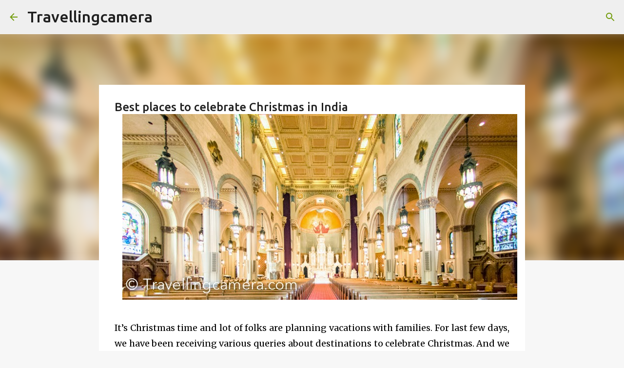

--- FILE ---
content_type: text/html; charset=UTF-8
request_url: https://www.travellingcamera.com/2015/12/best-places-to-celebrate-christmas-in.html
body_size: 44963
content:
<!DOCTYPE html>
<html dir='ltr' xmlns='http://www.w3.org/1999/xhtml' xmlns:b='http://www.google.com/2005/gml/b' xmlns:data='http://www.google.com/2005/gml/data' xmlns:expr='http://www.google.com/2005/gml/expr'>
<head>
<meta content='width=device-width, initial-scale=1' name='viewport'/>
<title>Best places to celebrate Christmas in India</title>
<meta content='text/html; charset=UTF-8' http-equiv='Content-Type'/>
<!-- Chrome, Firefox OS and Opera -->
<meta content='#f7f7f7' name='theme-color'/>
<!-- Windows Phone -->
<meta content='#f7f7f7' name='msapplication-navbutton-color'/>
<meta content='blogger' name='generator'/>
<link href='https://www.travellingcamera.com/favicon.ico' rel='icon' type='image/x-icon'/>
<link href='https://www.travellingcamera.com/2015/12/best-places-to-celebrate-christmas-in.html' rel='canonical'/>
<link rel="alternate" type="application/atom+xml" title="Travellingcamera - Atom" href="https://www.travellingcamera.com/feeds/posts/default" />
<link rel="alternate" type="application/rss+xml" title="Travellingcamera - RSS" href="https://www.travellingcamera.com/feeds/posts/default?alt=rss" />
<link rel="service.post" type="application/atom+xml" title="Travellingcamera - Atom" href="https://www.blogger.com/feeds/1036234607292296397/posts/default" />

<link rel="alternate" type="application/atom+xml" title="Travellingcamera - Atom" href="https://www.travellingcamera.com/feeds/7938345380612702383/comments/default" />
<!--Can't find substitution for tag [blog.ieCssRetrofitLinks]-->
<link href='https://blogger.googleusercontent.com/img/b/R29vZ2xl/AVvXsEh12sFbtYGfHchufA9qS_mqjR4AMyI0wreJkk3JBwuLRAIauB_HVNwEaHN7RR1Jo34gNtkwUIRNfwC-FzHmsuKDFXxJSoWM77nPc-m0DN3P9Lt-F4c2P55N1LiM1gN_0xJAMs5tcRv5kQI/s1600/A+beautiful+church+with+green+lawns+near+China+Town%252C+San+Francisco%252C+USA+-+On+the+way+to+Pier39-4.jpg' rel='image_src'/>
<meta content='Main places to celebrate Christmas in India - Goa, Daman Diu, Shillong, Kerala, Kolkata, Himachal' name='description'/>
<meta content='https://www.travellingcamera.com/2015/12/best-places-to-celebrate-christmas-in.html' property='og:url'/>
<meta content='Best places to celebrate Christmas in India' property='og:title'/>
<meta content='Main places to celebrate Christmas in India - Goa, Daman Diu, Shillong, Kerala, Kolkata, Himachal' property='og:description'/>
<meta content='https://blogger.googleusercontent.com/img/b/R29vZ2xl/AVvXsEh12sFbtYGfHchufA9qS_mqjR4AMyI0wreJkk3JBwuLRAIauB_HVNwEaHN7RR1Jo34gNtkwUIRNfwC-FzHmsuKDFXxJSoWM77nPc-m0DN3P9Lt-F4c2P55N1LiM1gN_0xJAMs5tcRv5kQI/w1200-h630-p-k-no-nu/A+beautiful+church+with+green+lawns+near+China+Town%252C+San+Francisco%252C+USA+-+On+the+way+to+Pier39-4.jpg' property='og:image'/>
<style type='text/css'>@font-face{font-family:'Lato';font-style:normal;font-weight:400;font-display:swap;src:url(//fonts.gstatic.com/s/lato/v25/S6uyw4BMUTPHjxAwXiWtFCfQ7A.woff2)format('woff2');unicode-range:U+0100-02BA,U+02BD-02C5,U+02C7-02CC,U+02CE-02D7,U+02DD-02FF,U+0304,U+0308,U+0329,U+1D00-1DBF,U+1E00-1E9F,U+1EF2-1EFF,U+2020,U+20A0-20AB,U+20AD-20C0,U+2113,U+2C60-2C7F,U+A720-A7FF;}@font-face{font-family:'Lato';font-style:normal;font-weight:400;font-display:swap;src:url(//fonts.gstatic.com/s/lato/v25/S6uyw4BMUTPHjx4wXiWtFCc.woff2)format('woff2');unicode-range:U+0000-00FF,U+0131,U+0152-0153,U+02BB-02BC,U+02C6,U+02DA,U+02DC,U+0304,U+0308,U+0329,U+2000-206F,U+20AC,U+2122,U+2191,U+2193,U+2212,U+2215,U+FEFF,U+FFFD;}@font-face{font-family:'Lato';font-style:normal;font-weight:700;font-display:swap;src:url(//fonts.gstatic.com/s/lato/v25/S6u9w4BMUTPHh6UVSwaPGQ3q5d0N7w.woff2)format('woff2');unicode-range:U+0100-02BA,U+02BD-02C5,U+02C7-02CC,U+02CE-02D7,U+02DD-02FF,U+0304,U+0308,U+0329,U+1D00-1DBF,U+1E00-1E9F,U+1EF2-1EFF,U+2020,U+20A0-20AB,U+20AD-20C0,U+2113,U+2C60-2C7F,U+A720-A7FF;}@font-face{font-family:'Lato';font-style:normal;font-weight:700;font-display:swap;src:url(//fonts.gstatic.com/s/lato/v25/S6u9w4BMUTPHh6UVSwiPGQ3q5d0.woff2)format('woff2');unicode-range:U+0000-00FF,U+0131,U+0152-0153,U+02BB-02BC,U+02C6,U+02DA,U+02DC,U+0304,U+0308,U+0329,U+2000-206F,U+20AC,U+2122,U+2191,U+2193,U+2212,U+2215,U+FEFF,U+FFFD;}@font-face{font-family:'Lato';font-style:normal;font-weight:900;font-display:swap;src:url(//fonts.gstatic.com/s/lato/v25/S6u9w4BMUTPHh50XSwaPGQ3q5d0N7w.woff2)format('woff2');unicode-range:U+0100-02BA,U+02BD-02C5,U+02C7-02CC,U+02CE-02D7,U+02DD-02FF,U+0304,U+0308,U+0329,U+1D00-1DBF,U+1E00-1E9F,U+1EF2-1EFF,U+2020,U+20A0-20AB,U+20AD-20C0,U+2113,U+2C60-2C7F,U+A720-A7FF;}@font-face{font-family:'Lato';font-style:normal;font-weight:900;font-display:swap;src:url(//fonts.gstatic.com/s/lato/v25/S6u9w4BMUTPHh50XSwiPGQ3q5d0.woff2)format('woff2');unicode-range:U+0000-00FF,U+0131,U+0152-0153,U+02BB-02BC,U+02C6,U+02DA,U+02DC,U+0304,U+0308,U+0329,U+2000-206F,U+20AC,U+2122,U+2191,U+2193,U+2212,U+2215,U+FEFF,U+FFFD;}@font-face{font-family:'Merriweather';font-style:italic;font-weight:300;font-stretch:100%;font-display:swap;src:url(//fonts.gstatic.com/s/merriweather/v33/u-4c0qyriQwlOrhSvowK_l5-eTxCVx0ZbwLvKH2Gk9hLmp0v5yA-xXPqCzLvF-adrHOg7iDTFw.woff2)format('woff2');unicode-range:U+0460-052F,U+1C80-1C8A,U+20B4,U+2DE0-2DFF,U+A640-A69F,U+FE2E-FE2F;}@font-face{font-family:'Merriweather';font-style:italic;font-weight:300;font-stretch:100%;font-display:swap;src:url(//fonts.gstatic.com/s/merriweather/v33/u-4c0qyriQwlOrhSvowK_l5-eTxCVx0ZbwLvKH2Gk9hLmp0v5yA-xXPqCzLvF--drHOg7iDTFw.woff2)format('woff2');unicode-range:U+0301,U+0400-045F,U+0490-0491,U+04B0-04B1,U+2116;}@font-face{font-family:'Merriweather';font-style:italic;font-weight:300;font-stretch:100%;font-display:swap;src:url(//fonts.gstatic.com/s/merriweather/v33/u-4c0qyriQwlOrhSvowK_l5-eTxCVx0ZbwLvKH2Gk9hLmp0v5yA-xXPqCzLvF-SdrHOg7iDTFw.woff2)format('woff2');unicode-range:U+0102-0103,U+0110-0111,U+0128-0129,U+0168-0169,U+01A0-01A1,U+01AF-01B0,U+0300-0301,U+0303-0304,U+0308-0309,U+0323,U+0329,U+1EA0-1EF9,U+20AB;}@font-face{font-family:'Merriweather';font-style:italic;font-weight:300;font-stretch:100%;font-display:swap;src:url(//fonts.gstatic.com/s/merriweather/v33/u-4c0qyriQwlOrhSvowK_l5-eTxCVx0ZbwLvKH2Gk9hLmp0v5yA-xXPqCzLvF-WdrHOg7iDTFw.woff2)format('woff2');unicode-range:U+0100-02BA,U+02BD-02C5,U+02C7-02CC,U+02CE-02D7,U+02DD-02FF,U+0304,U+0308,U+0329,U+1D00-1DBF,U+1E00-1E9F,U+1EF2-1EFF,U+2020,U+20A0-20AB,U+20AD-20C0,U+2113,U+2C60-2C7F,U+A720-A7FF;}@font-face{font-family:'Merriweather';font-style:italic;font-weight:300;font-stretch:100%;font-display:swap;src:url(//fonts.gstatic.com/s/merriweather/v33/u-4c0qyriQwlOrhSvowK_l5-eTxCVx0ZbwLvKH2Gk9hLmp0v5yA-xXPqCzLvF-udrHOg7iA.woff2)format('woff2');unicode-range:U+0000-00FF,U+0131,U+0152-0153,U+02BB-02BC,U+02C6,U+02DA,U+02DC,U+0304,U+0308,U+0329,U+2000-206F,U+20AC,U+2122,U+2191,U+2193,U+2212,U+2215,U+FEFF,U+FFFD;}@font-face{font-family:'Merriweather';font-style:italic;font-weight:400;font-stretch:100%;font-display:swap;src:url(//fonts.gstatic.com/s/merriweather/v33/u-4c0qyriQwlOrhSvowK_l5-eTxCVx0ZbwLvKH2Gk9hLmp0v5yA-xXPqCzLvF-adrHOg7iDTFw.woff2)format('woff2');unicode-range:U+0460-052F,U+1C80-1C8A,U+20B4,U+2DE0-2DFF,U+A640-A69F,U+FE2E-FE2F;}@font-face{font-family:'Merriweather';font-style:italic;font-weight:400;font-stretch:100%;font-display:swap;src:url(//fonts.gstatic.com/s/merriweather/v33/u-4c0qyriQwlOrhSvowK_l5-eTxCVx0ZbwLvKH2Gk9hLmp0v5yA-xXPqCzLvF--drHOg7iDTFw.woff2)format('woff2');unicode-range:U+0301,U+0400-045F,U+0490-0491,U+04B0-04B1,U+2116;}@font-face{font-family:'Merriweather';font-style:italic;font-weight:400;font-stretch:100%;font-display:swap;src:url(//fonts.gstatic.com/s/merriweather/v33/u-4c0qyriQwlOrhSvowK_l5-eTxCVx0ZbwLvKH2Gk9hLmp0v5yA-xXPqCzLvF-SdrHOg7iDTFw.woff2)format('woff2');unicode-range:U+0102-0103,U+0110-0111,U+0128-0129,U+0168-0169,U+01A0-01A1,U+01AF-01B0,U+0300-0301,U+0303-0304,U+0308-0309,U+0323,U+0329,U+1EA0-1EF9,U+20AB;}@font-face{font-family:'Merriweather';font-style:italic;font-weight:400;font-stretch:100%;font-display:swap;src:url(//fonts.gstatic.com/s/merriweather/v33/u-4c0qyriQwlOrhSvowK_l5-eTxCVx0ZbwLvKH2Gk9hLmp0v5yA-xXPqCzLvF-WdrHOg7iDTFw.woff2)format('woff2');unicode-range:U+0100-02BA,U+02BD-02C5,U+02C7-02CC,U+02CE-02D7,U+02DD-02FF,U+0304,U+0308,U+0329,U+1D00-1DBF,U+1E00-1E9F,U+1EF2-1EFF,U+2020,U+20A0-20AB,U+20AD-20C0,U+2113,U+2C60-2C7F,U+A720-A7FF;}@font-face{font-family:'Merriweather';font-style:italic;font-weight:400;font-stretch:100%;font-display:swap;src:url(//fonts.gstatic.com/s/merriweather/v33/u-4c0qyriQwlOrhSvowK_l5-eTxCVx0ZbwLvKH2Gk9hLmp0v5yA-xXPqCzLvF-udrHOg7iA.woff2)format('woff2');unicode-range:U+0000-00FF,U+0131,U+0152-0153,U+02BB-02BC,U+02C6,U+02DA,U+02DC,U+0304,U+0308,U+0329,U+2000-206F,U+20AC,U+2122,U+2191,U+2193,U+2212,U+2215,U+FEFF,U+FFFD;}@font-face{font-family:'Merriweather';font-style:normal;font-weight:400;font-stretch:100%;font-display:swap;src:url(//fonts.gstatic.com/s/merriweather/v33/u-4e0qyriQwlOrhSvowK_l5UcA6zuSYEqOzpPe3HOZJ5eX1WtLaQwmYiSeqnJ-mXq1Gi3iE.woff2)format('woff2');unicode-range:U+0460-052F,U+1C80-1C8A,U+20B4,U+2DE0-2DFF,U+A640-A69F,U+FE2E-FE2F;}@font-face{font-family:'Merriweather';font-style:normal;font-weight:400;font-stretch:100%;font-display:swap;src:url(//fonts.gstatic.com/s/merriweather/v33/u-4e0qyriQwlOrhSvowK_l5UcA6zuSYEqOzpPe3HOZJ5eX1WtLaQwmYiSequJ-mXq1Gi3iE.woff2)format('woff2');unicode-range:U+0301,U+0400-045F,U+0490-0491,U+04B0-04B1,U+2116;}@font-face{font-family:'Merriweather';font-style:normal;font-weight:400;font-stretch:100%;font-display:swap;src:url(//fonts.gstatic.com/s/merriweather/v33/u-4e0qyriQwlOrhSvowK_l5UcA6zuSYEqOzpPe3HOZJ5eX1WtLaQwmYiSeqlJ-mXq1Gi3iE.woff2)format('woff2');unicode-range:U+0102-0103,U+0110-0111,U+0128-0129,U+0168-0169,U+01A0-01A1,U+01AF-01B0,U+0300-0301,U+0303-0304,U+0308-0309,U+0323,U+0329,U+1EA0-1EF9,U+20AB;}@font-face{font-family:'Merriweather';font-style:normal;font-weight:400;font-stretch:100%;font-display:swap;src:url(//fonts.gstatic.com/s/merriweather/v33/u-4e0qyriQwlOrhSvowK_l5UcA6zuSYEqOzpPe3HOZJ5eX1WtLaQwmYiSeqkJ-mXq1Gi3iE.woff2)format('woff2');unicode-range:U+0100-02BA,U+02BD-02C5,U+02C7-02CC,U+02CE-02D7,U+02DD-02FF,U+0304,U+0308,U+0329,U+1D00-1DBF,U+1E00-1E9F,U+1EF2-1EFF,U+2020,U+20A0-20AB,U+20AD-20C0,U+2113,U+2C60-2C7F,U+A720-A7FF;}@font-face{font-family:'Merriweather';font-style:normal;font-weight:400;font-stretch:100%;font-display:swap;src:url(//fonts.gstatic.com/s/merriweather/v33/u-4e0qyriQwlOrhSvowK_l5UcA6zuSYEqOzpPe3HOZJ5eX1WtLaQwmYiSeqqJ-mXq1Gi.woff2)format('woff2');unicode-range:U+0000-00FF,U+0131,U+0152-0153,U+02BB-02BC,U+02C6,U+02DA,U+02DC,U+0304,U+0308,U+0329,U+2000-206F,U+20AC,U+2122,U+2191,U+2193,U+2212,U+2215,U+FEFF,U+FFFD;}@font-face{font-family:'Merriweather';font-style:normal;font-weight:700;font-stretch:100%;font-display:swap;src:url(//fonts.gstatic.com/s/merriweather/v33/u-4e0qyriQwlOrhSvowK_l5UcA6zuSYEqOzpPe3HOZJ5eX1WtLaQwmYiSeqnJ-mXq1Gi3iE.woff2)format('woff2');unicode-range:U+0460-052F,U+1C80-1C8A,U+20B4,U+2DE0-2DFF,U+A640-A69F,U+FE2E-FE2F;}@font-face{font-family:'Merriweather';font-style:normal;font-weight:700;font-stretch:100%;font-display:swap;src:url(//fonts.gstatic.com/s/merriweather/v33/u-4e0qyriQwlOrhSvowK_l5UcA6zuSYEqOzpPe3HOZJ5eX1WtLaQwmYiSequJ-mXq1Gi3iE.woff2)format('woff2');unicode-range:U+0301,U+0400-045F,U+0490-0491,U+04B0-04B1,U+2116;}@font-face{font-family:'Merriweather';font-style:normal;font-weight:700;font-stretch:100%;font-display:swap;src:url(//fonts.gstatic.com/s/merriweather/v33/u-4e0qyriQwlOrhSvowK_l5UcA6zuSYEqOzpPe3HOZJ5eX1WtLaQwmYiSeqlJ-mXq1Gi3iE.woff2)format('woff2');unicode-range:U+0102-0103,U+0110-0111,U+0128-0129,U+0168-0169,U+01A0-01A1,U+01AF-01B0,U+0300-0301,U+0303-0304,U+0308-0309,U+0323,U+0329,U+1EA0-1EF9,U+20AB;}@font-face{font-family:'Merriweather';font-style:normal;font-weight:700;font-stretch:100%;font-display:swap;src:url(//fonts.gstatic.com/s/merriweather/v33/u-4e0qyriQwlOrhSvowK_l5UcA6zuSYEqOzpPe3HOZJ5eX1WtLaQwmYiSeqkJ-mXq1Gi3iE.woff2)format('woff2');unicode-range:U+0100-02BA,U+02BD-02C5,U+02C7-02CC,U+02CE-02D7,U+02DD-02FF,U+0304,U+0308,U+0329,U+1D00-1DBF,U+1E00-1E9F,U+1EF2-1EFF,U+2020,U+20A0-20AB,U+20AD-20C0,U+2113,U+2C60-2C7F,U+A720-A7FF;}@font-face{font-family:'Merriweather';font-style:normal;font-weight:700;font-stretch:100%;font-display:swap;src:url(//fonts.gstatic.com/s/merriweather/v33/u-4e0qyriQwlOrhSvowK_l5UcA6zuSYEqOzpPe3HOZJ5eX1WtLaQwmYiSeqqJ-mXq1Gi.woff2)format('woff2');unicode-range:U+0000-00FF,U+0131,U+0152-0153,U+02BB-02BC,U+02C6,U+02DA,U+02DC,U+0304,U+0308,U+0329,U+2000-206F,U+20AC,U+2122,U+2191,U+2193,U+2212,U+2215,U+FEFF,U+FFFD;}@font-face{font-family:'Merriweather';font-style:normal;font-weight:900;font-stretch:100%;font-display:swap;src:url(//fonts.gstatic.com/s/merriweather/v33/u-4e0qyriQwlOrhSvowK_l5UcA6zuSYEqOzpPe3HOZJ5eX1WtLaQwmYiSeqnJ-mXq1Gi3iE.woff2)format('woff2');unicode-range:U+0460-052F,U+1C80-1C8A,U+20B4,U+2DE0-2DFF,U+A640-A69F,U+FE2E-FE2F;}@font-face{font-family:'Merriweather';font-style:normal;font-weight:900;font-stretch:100%;font-display:swap;src:url(//fonts.gstatic.com/s/merriweather/v33/u-4e0qyriQwlOrhSvowK_l5UcA6zuSYEqOzpPe3HOZJ5eX1WtLaQwmYiSequJ-mXq1Gi3iE.woff2)format('woff2');unicode-range:U+0301,U+0400-045F,U+0490-0491,U+04B0-04B1,U+2116;}@font-face{font-family:'Merriweather';font-style:normal;font-weight:900;font-stretch:100%;font-display:swap;src:url(//fonts.gstatic.com/s/merriweather/v33/u-4e0qyriQwlOrhSvowK_l5UcA6zuSYEqOzpPe3HOZJ5eX1WtLaQwmYiSeqlJ-mXq1Gi3iE.woff2)format('woff2');unicode-range:U+0102-0103,U+0110-0111,U+0128-0129,U+0168-0169,U+01A0-01A1,U+01AF-01B0,U+0300-0301,U+0303-0304,U+0308-0309,U+0323,U+0329,U+1EA0-1EF9,U+20AB;}@font-face{font-family:'Merriweather';font-style:normal;font-weight:900;font-stretch:100%;font-display:swap;src:url(//fonts.gstatic.com/s/merriweather/v33/u-4e0qyriQwlOrhSvowK_l5UcA6zuSYEqOzpPe3HOZJ5eX1WtLaQwmYiSeqkJ-mXq1Gi3iE.woff2)format('woff2');unicode-range:U+0100-02BA,U+02BD-02C5,U+02C7-02CC,U+02CE-02D7,U+02DD-02FF,U+0304,U+0308,U+0329,U+1D00-1DBF,U+1E00-1E9F,U+1EF2-1EFF,U+2020,U+20A0-20AB,U+20AD-20C0,U+2113,U+2C60-2C7F,U+A720-A7FF;}@font-face{font-family:'Merriweather';font-style:normal;font-weight:900;font-stretch:100%;font-display:swap;src:url(//fonts.gstatic.com/s/merriweather/v33/u-4e0qyriQwlOrhSvowK_l5UcA6zuSYEqOzpPe3HOZJ5eX1WtLaQwmYiSeqqJ-mXq1Gi.woff2)format('woff2');unicode-range:U+0000-00FF,U+0131,U+0152-0153,U+02BB-02BC,U+02C6,U+02DA,U+02DC,U+0304,U+0308,U+0329,U+2000-206F,U+20AC,U+2122,U+2191,U+2193,U+2212,U+2215,U+FEFF,U+FFFD;}@font-face{font-family:'Ubuntu';font-style:normal;font-weight:400;font-display:swap;src:url(//fonts.gstatic.com/s/ubuntu/v21/4iCs6KVjbNBYlgoKcg72nU6AF7xm.woff2)format('woff2');unicode-range:U+0460-052F,U+1C80-1C8A,U+20B4,U+2DE0-2DFF,U+A640-A69F,U+FE2E-FE2F;}@font-face{font-family:'Ubuntu';font-style:normal;font-weight:400;font-display:swap;src:url(//fonts.gstatic.com/s/ubuntu/v21/4iCs6KVjbNBYlgoKew72nU6AF7xm.woff2)format('woff2');unicode-range:U+0301,U+0400-045F,U+0490-0491,U+04B0-04B1,U+2116;}@font-face{font-family:'Ubuntu';font-style:normal;font-weight:400;font-display:swap;src:url(//fonts.gstatic.com/s/ubuntu/v21/4iCs6KVjbNBYlgoKcw72nU6AF7xm.woff2)format('woff2');unicode-range:U+1F00-1FFF;}@font-face{font-family:'Ubuntu';font-style:normal;font-weight:400;font-display:swap;src:url(//fonts.gstatic.com/s/ubuntu/v21/4iCs6KVjbNBYlgoKfA72nU6AF7xm.woff2)format('woff2');unicode-range:U+0370-0377,U+037A-037F,U+0384-038A,U+038C,U+038E-03A1,U+03A3-03FF;}@font-face{font-family:'Ubuntu';font-style:normal;font-weight:400;font-display:swap;src:url(//fonts.gstatic.com/s/ubuntu/v21/4iCs6KVjbNBYlgoKcQ72nU6AF7xm.woff2)format('woff2');unicode-range:U+0100-02BA,U+02BD-02C5,U+02C7-02CC,U+02CE-02D7,U+02DD-02FF,U+0304,U+0308,U+0329,U+1D00-1DBF,U+1E00-1E9F,U+1EF2-1EFF,U+2020,U+20A0-20AB,U+20AD-20C0,U+2113,U+2C60-2C7F,U+A720-A7FF;}@font-face{font-family:'Ubuntu';font-style:normal;font-weight:400;font-display:swap;src:url(//fonts.gstatic.com/s/ubuntu/v21/4iCs6KVjbNBYlgoKfw72nU6AFw.woff2)format('woff2');unicode-range:U+0000-00FF,U+0131,U+0152-0153,U+02BB-02BC,U+02C6,U+02DA,U+02DC,U+0304,U+0308,U+0329,U+2000-206F,U+20AC,U+2122,U+2191,U+2193,U+2212,U+2215,U+FEFF,U+FFFD;}@font-face{font-family:'Ubuntu';font-style:normal;font-weight:500;font-display:swap;src:url(//fonts.gstatic.com/s/ubuntu/v21/4iCv6KVjbNBYlgoCjC3jvWyNPYZvg7UI.woff2)format('woff2');unicode-range:U+0460-052F,U+1C80-1C8A,U+20B4,U+2DE0-2DFF,U+A640-A69F,U+FE2E-FE2F;}@font-face{font-family:'Ubuntu';font-style:normal;font-weight:500;font-display:swap;src:url(//fonts.gstatic.com/s/ubuntu/v21/4iCv6KVjbNBYlgoCjC3jtGyNPYZvg7UI.woff2)format('woff2');unicode-range:U+0301,U+0400-045F,U+0490-0491,U+04B0-04B1,U+2116;}@font-face{font-family:'Ubuntu';font-style:normal;font-weight:500;font-display:swap;src:url(//fonts.gstatic.com/s/ubuntu/v21/4iCv6KVjbNBYlgoCjC3jvGyNPYZvg7UI.woff2)format('woff2');unicode-range:U+1F00-1FFF;}@font-face{font-family:'Ubuntu';font-style:normal;font-weight:500;font-display:swap;src:url(//fonts.gstatic.com/s/ubuntu/v21/4iCv6KVjbNBYlgoCjC3js2yNPYZvg7UI.woff2)format('woff2');unicode-range:U+0370-0377,U+037A-037F,U+0384-038A,U+038C,U+038E-03A1,U+03A3-03FF;}@font-face{font-family:'Ubuntu';font-style:normal;font-weight:500;font-display:swap;src:url(//fonts.gstatic.com/s/ubuntu/v21/4iCv6KVjbNBYlgoCjC3jvmyNPYZvg7UI.woff2)format('woff2');unicode-range:U+0100-02BA,U+02BD-02C5,U+02C7-02CC,U+02CE-02D7,U+02DD-02FF,U+0304,U+0308,U+0329,U+1D00-1DBF,U+1E00-1E9F,U+1EF2-1EFF,U+2020,U+20A0-20AB,U+20AD-20C0,U+2113,U+2C60-2C7F,U+A720-A7FF;}@font-face{font-family:'Ubuntu';font-style:normal;font-weight:500;font-display:swap;src:url(//fonts.gstatic.com/s/ubuntu/v21/4iCv6KVjbNBYlgoCjC3jsGyNPYZvgw.woff2)format('woff2');unicode-range:U+0000-00FF,U+0131,U+0152-0153,U+02BB-02BC,U+02C6,U+02DA,U+02DC,U+0304,U+0308,U+0329,U+2000-206F,U+20AC,U+2122,U+2191,U+2193,U+2212,U+2215,U+FEFF,U+FFFD;}@font-face{font-family:'Ubuntu';font-style:normal;font-weight:700;font-display:swap;src:url(//fonts.gstatic.com/s/ubuntu/v21/4iCv6KVjbNBYlgoCxCvjvWyNPYZvg7UI.woff2)format('woff2');unicode-range:U+0460-052F,U+1C80-1C8A,U+20B4,U+2DE0-2DFF,U+A640-A69F,U+FE2E-FE2F;}@font-face{font-family:'Ubuntu';font-style:normal;font-weight:700;font-display:swap;src:url(//fonts.gstatic.com/s/ubuntu/v21/4iCv6KVjbNBYlgoCxCvjtGyNPYZvg7UI.woff2)format('woff2');unicode-range:U+0301,U+0400-045F,U+0490-0491,U+04B0-04B1,U+2116;}@font-face{font-family:'Ubuntu';font-style:normal;font-weight:700;font-display:swap;src:url(//fonts.gstatic.com/s/ubuntu/v21/4iCv6KVjbNBYlgoCxCvjvGyNPYZvg7UI.woff2)format('woff2');unicode-range:U+1F00-1FFF;}@font-face{font-family:'Ubuntu';font-style:normal;font-weight:700;font-display:swap;src:url(//fonts.gstatic.com/s/ubuntu/v21/4iCv6KVjbNBYlgoCxCvjs2yNPYZvg7UI.woff2)format('woff2');unicode-range:U+0370-0377,U+037A-037F,U+0384-038A,U+038C,U+038E-03A1,U+03A3-03FF;}@font-face{font-family:'Ubuntu';font-style:normal;font-weight:700;font-display:swap;src:url(//fonts.gstatic.com/s/ubuntu/v21/4iCv6KVjbNBYlgoCxCvjvmyNPYZvg7UI.woff2)format('woff2');unicode-range:U+0100-02BA,U+02BD-02C5,U+02C7-02CC,U+02CE-02D7,U+02DD-02FF,U+0304,U+0308,U+0329,U+1D00-1DBF,U+1E00-1E9F,U+1EF2-1EFF,U+2020,U+20A0-20AB,U+20AD-20C0,U+2113,U+2C60-2C7F,U+A720-A7FF;}@font-face{font-family:'Ubuntu';font-style:normal;font-weight:700;font-display:swap;src:url(//fonts.gstatic.com/s/ubuntu/v21/4iCv6KVjbNBYlgoCxCvjsGyNPYZvgw.woff2)format('woff2');unicode-range:U+0000-00FF,U+0131,U+0152-0153,U+02BB-02BC,U+02C6,U+02DA,U+02DC,U+0304,U+0308,U+0329,U+2000-206F,U+20AC,U+2122,U+2191,U+2193,U+2212,U+2215,U+FEFF,U+FFFD;}</style>
<style id='page-skin-1' type='text/css'><!--
/*! normalize.css v3.0.1 | MIT License | git.io/normalize */html{font-family:sans-serif;-ms-text-size-adjust:100%;-webkit-text-size-adjust:100%}body{margin:0}article,aside,details,figcaption,figure,footer,header,hgroup,main,nav,section,summary{display:block}audio,canvas,progress,video{display:inline-block;vertical-align:baseline}audio:not([controls]){display:none;height:0}[hidden],template{display:none}a{background:transparent}a:active,a:hover{outline:0}abbr[title]{border-bottom:1px dotted}b,strong{font-weight:bold}dfn{font-style:italic}h1{font-size:2em;margin:.67em 0}mark{background:#ff0;color:#000}small{font-size:80%}sub,sup{font-size:75%;line-height:0;position:relative;vertical-align:baseline}sup{top:-0.5em}sub{bottom:-0.25em}img{border:0}svg:not(:root){overflow:hidden}figure{margin:1em 40px}hr{-moz-box-sizing:content-box;box-sizing:content-box;height:0}pre{overflow:auto}code,kbd,pre,samp{font-family:monospace,monospace;font-size:1em}button,input,optgroup,select,textarea{color:inherit;font:inherit;margin:0}button{overflow:visible}button,select{text-transform:none}button,html input[type="button"],input[type="reset"],input[type="submit"]{-webkit-appearance:button;cursor:pointer}button[disabled],html input[disabled]{cursor:default}button::-moz-focus-inner,input::-moz-focus-inner{border:0;padding:0}input{line-height:normal}input[type="checkbox"],input[type="radio"]{box-sizing:border-box;padding:0}input[type="number"]::-webkit-inner-spin-button,input[type="number"]::-webkit-outer-spin-button{height:auto}input[type="search"]{-webkit-appearance:textfield;-moz-box-sizing:content-box;-webkit-box-sizing:content-box;box-sizing:content-box}input[type="search"]::-webkit-search-cancel-button,input[type="search"]::-webkit-search-decoration{-webkit-appearance:none}fieldset{border:1px solid #c0c0c0;margin:0 2px;padding:.35em .625em .75em}legend{border:0;padding:0}textarea{overflow:auto}optgroup{font-weight:bold}table{border-collapse:collapse;border-spacing:0}td,th{padding:0}
/*!************************************************
* Blogger Template Style
* Name: Emporio
**************************************************/
body {
overflow-wrap: break-word;
word-break: break-word;
word-wrap: break-word;
}
.hidden {
display: none;
}
.invisible {
visibility: hidden;
}
.container::after,
.float-container::after {
clear: both;
content: '';
display: table;
}
.clearboth {
clear: both;
}
.dim-overlay {
background-color: rgba(0, 0, 0, 0.54);
height: 100vh;
left: 0;
position: fixed;
top: 0;
width: 100%;
}
#sharing-dim-overlay {
background-color: transparent;
}
.loading-spinner-large {
-webkit-animation: mspin-rotate 1568.63ms infinite linear;
animation: mspin-rotate 1568.63ms infinite linear;
height: 48px;
overflow: hidden;
position: absolute;
width: 48px;
z-index: 200;
}
.loading-spinner-large > div {
-webkit-animation: mspin-revrot 5332ms infinite steps(4);
animation: mspin-revrot 5332ms infinite steps(4);
}
.loading-spinner-large > div > div {
-webkit-animation: mspin-singlecolor-large-film 1333ms infinite steps(81);
animation: mspin-singlecolor-large-film 1333ms infinite steps(81);
background-size: 100%;
height: 48px;
width: 3888px;
}
.mspin-black-large > div > div,
.mspin-grey_54-large > div > div {
background-image: url(https://www.blogblog.com/indie/mspin_black_large.svg);
}
.mspin-white-large > div > div {
background-image: url(https://www.blogblog.com/indie/mspin_white_large.svg);
}
.mspin-grey_54-large {
opacity: .54;
}
@-webkit-keyframes mspin-singlecolor-large-film {
from {
-webkit-transform: translateX(0);
transform: translateX(0);
}
to {
-webkit-transform: translateX(-3888px);
transform: translateX(-3888px);
}
}
@keyframes mspin-singlecolor-large-film {
from {
-webkit-transform: translateX(0);
transform: translateX(0);
}
to {
-webkit-transform: translateX(-3888px);
transform: translateX(-3888px);
}
}
@-webkit-keyframes mspin-rotate {
from {
-webkit-transform: rotate(0deg);
transform: rotate(0deg);
}
to {
-webkit-transform: rotate(360deg);
transform: rotate(360deg);
}
}
@keyframes mspin-rotate {
from {
-webkit-transform: rotate(0deg);
transform: rotate(0deg);
}
to {
-webkit-transform: rotate(360deg);
transform: rotate(360deg);
}
}
@-webkit-keyframes mspin-revrot {
from {
-webkit-transform: rotate(0deg);
transform: rotate(0deg);
}
to {
-webkit-transform: rotate(-360deg);
transform: rotate(-360deg);
}
}
@keyframes mspin-revrot {
from {
-webkit-transform: rotate(0deg);
transform: rotate(0deg);
}
to {
-webkit-transform: rotate(-360deg);
transform: rotate(-360deg);
}
}
input::-ms-clear {
display: none;
}
.blogger-logo,
.svg-icon-24.blogger-logo {
fill: #ff9800;
opacity: 1.0;
}
.skip-navigation {
background-color: #fff;
box-sizing: border-box;
color: #000;
display: block;
height: 0;
left: 0;
line-height: 50px;
overflow: hidden;
padding-top: 0;
position: fixed;
text-align: center;
top: 0;
-webkit-transition: box-shadow 0.3s, height 0.3s, padding-top 0.3s;
transition: box-shadow 0.3s, height 0.3s, padding-top 0.3s;
width: 100%;
z-index: 900;
}
.skip-navigation:focus {
box-shadow: 0 4px 5px 0 rgba(0, 0, 0, 0.14), 0 1px 10px 0 rgba(0, 0, 0, 0.12), 0 2px 4px -1px rgba(0, 0, 0, 0.2);
height: 50px;
}
#main {
outline: none;
}
.main-heading {
position: absolute;
clip: rect(1px, 1px, 1px, 1px);
padding: 0;
border: 0;
height: 1px;
width: 1px;
overflow: hidden;
}
.widget.Attribution {
margin-top: 1em;
text-align: center;
}
.widget.Attribution .blogger img,
.widget.Attribution .blogger svg {
vertical-align: bottom;
}
.widget.Attribution .blogger img {
margin-right: 0.5em;
}
.widget.Attribution div {
line-height: 24px;
margin-top: 0.5em;
}
.widget.Attribution .image-attribution,
.widget.Attribution .copyright {
font-size: 0.7em;
margin-top: 1.5em;
}
.item-control {
display: none;
}
.BLOG_mobile_video_class {
display: none;
}
.bg-photo {
background-attachment: scroll !important;
}
body .CSS_LIGHTBOX {
z-index: 900;
}
.extendable .show-more,
.extendable .show-less {
border-color: #729c0b;
color: #729c0b;
margin-top: 8px;
}
.extendable .show-more.hidden,
.extendable .show-less.hidden {
display: none;
}
.inline-ad {
display: none;
max-width: 100%;
overflow: hidden;
}
.adsbygoogle {
display: block;
}
#cookieChoiceInfo {
bottom: 0;
top: auto;
}
iframe.b-hbp-video {
border: 0;
}
.post-body img {
max-width: 100%;
}
.post-body iframe {
max-width: 100%;
}
.post-body a[imageanchor="1"] {
display: inline-block;
}
.byline {
margin-right: 1em;
}
.byline:last-child {
margin-right: 0;
}
.paging-control-container {
margin-bottom: 16px;
}
.paging-control-container .paging-control {
display: inline-block;
}
.paging-control-container .paging-control,
.paging-control-container .comment-range-text::after {
color: #729c0b;
}
.paging-control-container .paging-control,
.paging-control-container .comment-range-text {
margin-right: 8px;
}
.paging-control-container .paging-control::after,
.paging-control-container .comment-range-text::after {
content: '\00B7';
cursor: default;
padding-left: 8px;
pointer-events: none;
}
.paging-control-container .paging-control:last-child::after,
.paging-control-container .comment-range-text:last-child::after {
content: none;
}
.byline.reactions iframe {
height: 20px;
}
.b-notification {
color: #000;
background-color: #fff;
border-bottom: solid 1px #000;
box-sizing: border-box;
padding: 16px 32px;
text-align: center;
}
.b-notification.visible {
-webkit-transition: margin-top 0.3s cubic-bezier(0.4, 0, 0.2, 1);
transition: margin-top 0.3s cubic-bezier(0.4, 0, 0.2, 1);
}
.b-notification.invisible {
position: absolute;
}
.b-notification-close {
position: absolute;
right: 8px;
top: 8px;
}
.no-posts-message {
line-height: 40px;
text-align: center;
}
@media screen and (max-width: 745px) {
body.item-view .post-body a[imageanchor="1"][style*="float: left;"],
body.item-view .post-body a[imageanchor="1"][style*="float: right;"] {
float: none !important;
clear: none !important;
}
body.item-view .post-body a[imageanchor="1"] img {
display: block;
height: auto;
margin: 0 auto;
}
body.item-view .post-body > .separator:first-child > a[imageanchor="1"]:first-child {
margin-top: 20px;
}
.post-body a[imageanchor] {
display: block;
}
body.item-view .post-body a[imageanchor="1"] {
margin-left: 0 !important;
margin-right: 0 !important;
}
body.item-view .post-body a[imageanchor="1"] + a[imageanchor="1"] {
margin-top: 16px;
}
}
#comments {
border-top: 1px dashed rgba(0, 0, 0, 0.54);
margin-top: 20px;
padding: 20px;
}
#comments .comment-thread ol {
margin: 0;
padding-left: 0;
}
#comments .comment-thread ol {
padding-left: 0;
}
#comments .comment-thread .comment-replies,
#comments .comment .comment-replybox-single {
margin-left: 60px;
}
#comments .comment-thread .thread-count {
display: none;
}
#comments .comment {
list-style-type: none;
padding: 0 0 30px 0;
position: relative;
}
#comments .comment .comment {
padding-bottom: 8px;
}
.comment .avatar-image-container {
position: absolute;
}
.comment .avatar-image-container img {
border-radius: 50%;
}
.avatar-image-container svg,
.comment .avatar-image-container .avatar-icon {
border-radius: 50%;
border: solid 1px #729c0b;
box-sizing: border-box;
fill: #729c0b;
height: 35px;
margin: 0;
padding: 7px;
width: 35px;
}
.comment .comment-block {
margin-top: 10px;
padding-bottom: 0;
}
.comment .comment-block {
margin-left: 60px;
}
#comments .comment-author-header-wrapper {
margin-left: 40px;
}
#comments .comment .thread-expanded .comment-block {
padding-bottom: 20px;
}
#comments .comment .comment-header .user,
#comments .comment .comment-header .user a {
color: #212121;
font-style: normal;
font-weight: bold;
}
#comments .comment .comment-actions {
background: transparent;
border: 0;
box-shadow: none;
color: #729c0b;
cursor: pointer;
font-size: 14px;
font-weight: bold;
outline: none;
text-decoration: none;
text-transform: uppercase;
width: auto;
bottom: 0;
margin-bottom: 15px;
position: absolute;
}
#comments .comment .comment-actions > * {
margin-right: 8px;
}
#comments .comment .comment-header .datetime {
bottom: 0;
color: rgba(33,33,33,0.54);
display: inline-block;
font-size: 13px;
font-style: italic;
}
#comments .comment .comment-header .datetime {
margin-left: 8px;
}
#comments .comment .comment-header .datetime a,
#comments .comment .comment-footer .comment-timestamp a {
color: rgba(33,33,33,0.54);
}
.comment .comment-body,
#comments .comment .comment-content {
margin-top: 12px;
word-break: break-word;
}
.comment-body {
margin-bottom: 12px;
}
#comments.embed[data-num-comments="0"] {
border: none;
margin-top: 0;
padding-top: 0;
}
#comments.embed[data-num-comments="0"] #comment-post-message,
#comments.embed[data-num-comments="0"] div.comment-form > p,
#comments.embed[data-num-comments="0"] p.comment-footer {
display: none;
}
#comment-editor-src {
display: none;
}
.comments .comments-content .loadmore.loaded {
max-height: 0;
opacity: 0;
overflow: hidden;
}
.extendable .remaining-items {
height: 0;
overflow: hidden;
-webkit-transition: height 0.3s cubic-bezier(0.4, 0, 0.2, 1);
transition: height 0.3s cubic-bezier(0.4, 0, 0.2, 1);
}
.extendable .remaining-items.expanded {
height: auto;
}
.svg-icon-24,
.svg-icon-24-button {
cursor: pointer;
height: 24px;
width: 24px;
min-width: 24px;
}
.touch-icon {
margin: -12px;
padding: 12px;
}
.touch-icon:focus, .touch-icon:active {
background-color: rgba(153, 153, 153, 0.4);
border-radius: 50%;
}
svg:not(:root).touch-icon {
overflow: visible;
}
html[dir=rtl] .rtl-reversible-icon {
-webkit-transform: scaleX(-1);
-ms-transform: scaleX(-1);
transform: scaleX(-1);
}
.touch-icon-button,
.svg-icon-24-button {
background: transparent;
border: 0;
margin: 0;
outline: none;
padding: 0;
}
.touch-icon-button .touch-icon:focus,
.touch-icon-button .touch-icon:active {
background-color: transparent;
}
.touch-icon-button:focus .touch-icon,
.touch-icon-button:active .touch-icon {
background-color: rgba(153, 153, 153, 0.4);
border-radius: 50%;
}
.Profile .default-avatar-wrapper .avatar-icon {
border-radius: 50%;
border: solid 1px #729c0b;
box-sizing: border-box;
fill: #729c0b;
margin: 0;
}
.Profile .individual .default-avatar-wrapper .avatar-icon {
padding: 25px;
}
.Profile .individual .profile-img,
.Profile .individual .avatar-icon {
height: 90px;
width: 90px;
}
.Profile .team .default-avatar-wrapper .avatar-icon {
padding: 8px;
}
.Profile .team .profile-img,
.Profile .team .avatar-icon,
.Profile .team .default-avatar-wrapper {
height: 40px;
width: 40px;
}
.snippet-container {
margin: 0;
position: relative;
overflow: hidden;
}
.snippet-fade {
bottom: 0;
box-sizing: border-box;
position: absolute;
width: 96px;
}
.snippet-fade {
right: 0;
}
.snippet-fade:after {
content: '\2026';
}
.snippet-fade:after {
float: right;
}
.centered-top-container.sticky {
left: 0;
position: fixed;
right: 0;
top: 0;
width: auto;
z-index: 8;
-webkit-transition-property: opacity, -webkit-transform;
transition-property: opacity, -webkit-transform;
transition-property: transform, opacity;
transition-property: transform, opacity, -webkit-transform;
-webkit-transition-duration: 0.2s;
transition-duration: 0.2s;
-webkit-transition-timing-function: cubic-bezier(0.4, 0, 0.2, 1);
transition-timing-function: cubic-bezier(0.4, 0, 0.2, 1);
}
.centered-top-placeholder {
display: none;
}
.collapsed-header .centered-top-placeholder {
display: block;
}
.centered-top-container .Header .replaced h1,
.centered-top-placeholder .Header .replaced h1 {
display: none;
}
.centered-top-container.sticky .Header .replaced h1 {
display: block;
}
.centered-top-container.sticky .Header .header-widget {
background: none;
}
.centered-top-container.sticky .Header .header-image-wrapper {
display: none;
}
.centered-top-container img,
.centered-top-placeholder img {
max-width: 100%;
}
.collapsible {
-webkit-transition: height 0.3s cubic-bezier(0.4, 0, 0.2, 1);
transition: height 0.3s cubic-bezier(0.4, 0, 0.2, 1);
}
.collapsible,
.collapsible > summary {
display: block;
overflow: hidden;
}
.collapsible > :not(summary) {
display: none;
}
.collapsible[open] > :not(summary) {
display: block;
}
.collapsible:focus,
.collapsible > summary:focus {
outline: none;
}
.collapsible > summary {
cursor: pointer;
display: block;
padding: 0;
}
.collapsible:focus > summary,
.collapsible > summary:focus {
background-color: transparent;
}
.collapsible > summary::-webkit-details-marker {
display: none;
}
.collapsible-title {
-webkit-box-align: center;
-webkit-align-items: center;
-ms-flex-align: center;
align-items: center;
display: -webkit-box;
display: -webkit-flex;
display: -ms-flexbox;
display: flex;
}
.collapsible-title .title {
-webkit-box-flex: 1;
-webkit-flex: 1 1 auto;
-ms-flex: 1 1 auto;
flex: 1 1 auto;
-webkit-box-ordinal-group: 1;
-webkit-order: 0;
-ms-flex-order: 0;
order: 0;
overflow: hidden;
text-overflow: ellipsis;
white-space: nowrap;
}
.collapsible-title .chevron-down,
.collapsible[open] .collapsible-title .chevron-up {
display: block;
}
.collapsible-title .chevron-up,
.collapsible[open] .collapsible-title .chevron-down {
display: none;
}
.flat-button {
cursor: pointer;
display: inline-block;
font-weight: bold;
text-transform: uppercase;
border-radius: 2px;
padding: 8px;
margin: -8px;
}
.flat-icon-button {
background: transparent;
border: 0;
margin: 0;
outline: none;
padding: 0;
margin: -12px;
padding: 12px;
cursor: pointer;
box-sizing: content-box;
display: inline-block;
line-height: 0;
}
.flat-icon-button,
.flat-icon-button .splash-wrapper {
border-radius: 50%;
}
.flat-icon-button .splash.animate {
-webkit-animation-duration: 0.3s;
animation-duration: 0.3s;
}
body#layout .bg-photo-overlay,
body#layout .bg-photo {
display: none;
}
body#layout .page_body {
padding: 0;
position: relative;
top: 0;
}
body#layout .page {
display: inline-block;
left: inherit;
position: relative;
vertical-align: top;
width: 540px;
}
body#layout .centered {
max-width: 954px;
}
body#layout .navigation {
display: none;
}
body#layout .sidebar-container {
display: inline-block;
width: 40%;
}
body#layout .hamburger-menu,
body#layout .search {
display: none;
}
.overflowable-container {
max-height: 44px;
overflow: hidden;
position: relative;
}
.overflow-button {
cursor: pointer;
}
#overflowable-dim-overlay {
background: transparent;
}
.overflow-popup {
box-shadow: 0 2px 2px 0 rgba(0, 0, 0, 0.14), 0 3px 1px -2px rgba(0, 0, 0, 0.2), 0 1px 5px 0 rgba(0, 0, 0, 0.12);
background-color: #ffffff;
left: 0;
max-width: calc(100% - 32px);
position: absolute;
top: 0;
visibility: hidden;
z-index: 101;
}
.overflow-popup ul {
list-style: none;
}
.overflow-popup li,
.overflow-popup .tabs li {
display: block;
height: auto;
}
.overflow-popup .tabs li {
padding-left: 0;
padding-right: 0;
}
.overflow-button.hidden,
.overflow-popup li.hidden,
.overflow-popup .tabs li.hidden {
display: none;
}
.widget.Sharing .sharing-button {
display: none;
}
.widget.Sharing .sharing-buttons li {
padding: 0;
}
.widget.Sharing .sharing-buttons li span {
display: none;
}
.post-share-buttons {
position: relative;
}
.share-buttons .svg-icon-24,
.centered-bottom .share-buttons .svg-icon-24 {
fill: #729c0b;
}
.sharing-open.touch-icon-button:focus .touch-icon,
.sharing-open.touch-icon-button:active .touch-icon {
background-color: transparent;
}
.share-buttons {
background-color: #ffffff;
border-radius: 2px;
box-shadow: 0 2px 2px 0 rgba(0, 0, 0, 0.14), 0 3px 1px -2px rgba(0, 0, 0, 0.2), 0 1px 5px 0 rgba(0, 0, 0, 0.12);
color: #000000;
list-style: none;
margin: 0;
padding: 8px 0;
position: absolute;
top: -11px;
min-width: 200px;
z-index: 101;
}
.share-buttons.hidden {
display: none;
}
.sharing-button {
background: transparent;
border: 0;
margin: 0;
outline: none;
padding: 0;
cursor: pointer;
}
.share-buttons li {
margin: 0;
height: 48px;
}
.share-buttons li:last-child {
margin-bottom: 0;
}
.share-buttons li .sharing-platform-button {
box-sizing: border-box;
cursor: pointer;
display: block;
height: 100%;
margin-bottom: 0;
padding: 0 16px;
position: relative;
width: 100%;
}
.share-buttons li .sharing-platform-button:focus,
.share-buttons li .sharing-platform-button:hover {
background-color: rgba(128, 128, 128, 0.1);
outline: none;
}
.share-buttons li svg[class^="sharing-"],
.share-buttons li svg[class*=" sharing-"] {
position: absolute;
top: 10px;
}
.share-buttons li span.sharing-platform-button,
.share-buttons li span.sharing-platform-button {
position: relative;
top: 0;
}
.share-buttons li .platform-sharing-text {
display: block;
font-size: 16px;
line-height: 48px;
white-space: nowrap;
}
.share-buttons li .platform-sharing-text {
margin-left: 56px;
}
.sidebar-container {
background-color: #f7f7f7;
max-width: 320px;
overflow-y: auto;
-webkit-transition-property: -webkit-transform;
transition-property: -webkit-transform;
transition-property: transform;
transition-property: transform, -webkit-transform;
-webkit-transition-duration: .3s;
transition-duration: .3s;
-webkit-transition-timing-function: cubic-bezier(0, 0, 0.2, 1);
transition-timing-function: cubic-bezier(0, 0, 0.2, 1);
width: 320px;
z-index: 101;
-webkit-overflow-scrolling: touch;
}
.sidebar-container .navigation {
line-height: 0;
padding: 16px;
}
.sidebar-container .sidebar-back {
cursor: pointer;
}
.sidebar-container .widget {
background: none;
margin: 0 16px;
padding: 16px 0;
}
.sidebar-container .widget .title {
color: #000000;
margin: 0;
}
.sidebar-container .widget ul {
list-style: none;
margin: 0;
padding: 0;
}
.sidebar-container .widget ul ul {
margin-left: 1em;
}
.sidebar-container .widget li {
font-size: 16px;
line-height: normal;
}
.sidebar-container .widget + .widget {
border-top: 1px solid rgba(0, 0, 0, 0.12);
}
.BlogArchive li {
margin: 16px 0;
}
.BlogArchive li:last-child {
margin-bottom: 0;
}
.Label li a {
display: inline-block;
}
.Label .label-count,
.BlogArchive .post-count {
float: right;
margin-left: .25em;
}
.Label .label-count::before,
.BlogArchive .post-count::before {
content: '(';
}
.Label .label-count::after,
.BlogArchive .post-count::after {
content: ')';
}
.widget.Translate .skiptranslate > div {
display: block !important;
}
.widget.Profile .profile-link {
background-image: none !important;
display: -webkit-box;
display: -webkit-flex;
display: -ms-flexbox;
display: flex;
}
.widget.Profile .team-member .profile-img,
.widget.Profile .team-member .default-avatar-wrapper {
-webkit-box-flex: 0;
-webkit-flex: 0 0 auto;
-ms-flex: 0 0 auto;
flex: 0 0 auto;
margin-right: 1em;
}
.widget.Profile .individual .profile-link {
-webkit-box-orient: vertical;
-webkit-box-direction: normal;
-webkit-flex-direction: column;
-ms-flex-direction: column;
flex-direction: column;
}
.widget.Profile .team .profile-link .profile-name {
-webkit-align-self: center;
-ms-flex-item-align: center;
-ms-grid-row-align: center;
align-self: center;
display: block;
-webkit-box-flex: 1;
-webkit-flex: 1 1 auto;
-ms-flex: 1 1 auto;
flex: 1 1 auto;
}
.dim-overlay {
background-color: rgba(0, 0, 0, 0.54);
z-index: 100;
}
body.sidebar-visible {
overflow-y: hidden;
}
@media screen and (max-width: 736px) {
.sidebar-container {
bottom: 0;
position: fixed;
top: 0;
left: auto;
right: 0;
}
.sidebar-container.sidebar-invisible {
-webkit-transition-timing-function: cubic-bezier(0.4, 0, 0.6, 1);
transition-timing-function: cubic-bezier(0.4, 0, 0.6, 1);
-webkit-transform: translateX(100%);
-ms-transform: translateX(100%);
transform: translateX(100%);
}
}
.dialog {
box-shadow: 0 2px 2px 0 rgba(0, 0, 0, 0.14), 0 3px 1px -2px rgba(0, 0, 0, 0.2), 0 1px 5px 0 rgba(0, 0, 0, 0.12);
background: #ffffff;
box-sizing: border-box;
padding: 30px;
position: fixed;
text-align: center;
width: calc(100% - 24px);
z-index: 101;
}
.dialog input[type=text],
.dialog input[type=email] {
background-color: transparent;
border: 0;
border-bottom: solid 1px rgba(0,0,0,0.12);
color: #000000;
display: block;
font-family: Ubuntu, sans-serif;
font-size: 16px;
line-height: 24px;
margin: auto;
padding-bottom: 7px;
outline: none;
text-align: center;
width: 100%;
}
.dialog input[type=text]::-webkit-input-placeholder,
.dialog input[type=email]::-webkit-input-placeholder {
color: rgba(0,0,0,0.5);
}
.dialog input[type=text]::-moz-placeholder,
.dialog input[type=email]::-moz-placeholder {
color: rgba(0,0,0,0.5);
}
.dialog input[type=text]:-ms-input-placeholder,
.dialog input[type=email]:-ms-input-placeholder {
color: rgba(0,0,0,0.5);
}
.dialog input[type=text]::placeholder,
.dialog input[type=email]::placeholder {
color: rgba(0,0,0,0.5);
}
.dialog input[type=text]:focus,
.dialog input[type=email]:focus {
border-bottom: solid 2px #729c0b;
padding-bottom: 6px;
}
.dialog input.no-cursor {
color: transparent;
text-shadow: 0 0 0 #000000;
}
.dialog input.no-cursor:focus {
outline: none;
}
.dialog input.no-cursor:focus {
outline: none;
}
.dialog input[type=submit] {
font-family: Ubuntu, sans-serif;
}
.subscribe-popup {
max-width: 364px;
}
.subscribe-popup h3 {
color: #212121;
font-size: 1.8em;
margin-top: 0;
}
.subscribe-popup .FollowByEmail h3 {
display: none;
}
.subscribe-popup .FollowByEmail .follow-by-email-submit {
background: transparent;
border: 0;
box-shadow: none;
color: #729c0b;
cursor: pointer;
font-size: 14px;
font-weight: bold;
outline: none;
text-decoration: none;
text-transform: uppercase;
width: auto;
color: #729c0b;
display: inline-block;
margin: 0 auto;
margin-top: 24px;
width: auto;
white-space: normal;
}
.subscribe-popup .FollowByEmail .follow-by-email-submit:disabled {
cursor: default;
opacity: .3;
}
@media (max-width: 800px) {
.blog-name div.widget.Subscribe {
margin-bottom: 16px;
}
body.item-view .blog-name div.widget.Subscribe {
margin: 8px auto 16px auto;
width: 100%;
}
}
.sidebar-container .svg-icon-24 {
fill: #729c0b;
}
.centered-top .svg-icon-24 {
fill: #729c0b;
}
.centered-bottom a .svg-icon-24,
.centered-bottom button .svg-icon-24,
.centered-bottom .svg-icon-24.touch-icon {
fill: #729c0b;
}
.post-wrapper a .svg-icon-24,
.post-wrapper button .svg-icon-24,
.post-wrapper .svg-icon-24.touch-icon {
fill: #729c0b;
}
.share-buttons .svg-icon-24,
.centered-bottom .share-buttons .svg-icon-24 {
fill: #729c0b;
}
.svg-icon-24.hamburger-menu {
fill: #729c0b;
}
body#layout .page_body {
padding: 0;
position: relative;
top: 0;
}
body#layout .page {
display: inline-block;
left: inherit;
position: relative;
vertical-align: top;
width: 540px;
}
body {
background: #f7f7f7 none repeat scroll top left;
background-color: #f7f7f7;
background-size: cover;
color: #000000;
font: 400 16px Ubuntu, sans-serif;
margin: 0;
min-height: 100vh;
}
h3,
h3.title {
color: #000000;
}
.post-wrapper .post-title,
.post-wrapper .post-title a,
.post-wrapper .post-title a:visited,
.post-wrapper .post-title a:hover {
color: #212121;
}
a {
color: #729c0b;
font-style: normal;
text-decoration: none;
}
a:visited {
color: #729c0b;
}
a:hover {
color: #729c0b;
}
blockquote {
color: #424242;
font: 400 16px Ubuntu, sans-serif;
font-size: x-large;
font-style: italic;
font-weight: 300;
text-align: center;
}
.dim-overlay {
z-index: 100;
}
.page {
box-sizing: border-box;
display: -webkit-box;
display: -webkit-flex;
display: -ms-flexbox;
display: flex;
-webkit-box-orient: vertical;
-webkit-box-direction: normal;
-webkit-flex-direction: column;
-ms-flex-direction: column;
flex-direction: column;
min-height: 100vh;
padding-bottom: 1em;
}
.page > * {
-webkit-box-flex: 0;
-webkit-flex: 0 0 auto;
-ms-flex: 0 0 auto;
flex: 0 0 auto;
}
.page > #footer {
margin-top: auto;
}
.bg-photo-container {
overflow: hidden;
}
.bg-photo-container,
.bg-photo-container .bg-photo {
height: 464px;
width: 100%;
}
.bg-photo-container .bg-photo {
background-position: center;
background-size: cover;
z-index: -1;
}
.centered {
margin: 0 auto;
position: relative;
}
.centered .main-container,
.centered .main {
float: left;
}
.centered .main {
padding-bottom: 1em;
width: 100%;
}
.centered .centered-bottom::after {
clear: both;
content: '';
display: table;
}
.widget .title {
font-size: 18px;
line-height: 28px;
margin: 18px 0;
}
.extendable .show-more,
.extendable .show-less {
color: #729c0b;
font: 500 12px Ubuntu, sans-serif;
cursor: pointer;
text-transform: uppercase;
margin: 0 -16px;
padding: 16px;
}
.widget.Profile {
font: 400 16px Ubuntu, sans-serif;
}
.sidebar-container .widget.Profile {
padding: 16px;
}
.widget.Profile h2 {
display: none;
}
.widget.Profile .title {
margin: 16px 32px;
}
.widget.Profile .profile-img {
border-radius: 50%;
}
.widget.Profile .individual {
display: -webkit-box;
display: -webkit-flex;
display: -ms-flexbox;
display: flex;
}
.widget.Profile .individual .profile-info {
-webkit-align-self: center;
-ms-flex-item-align: center;
-ms-grid-row-align: center;
align-self: center;
margin-left: 16px;
}
.widget.Profile .profile-datablock {
margin-top: 0;
margin-bottom: .75em;
}
.widget.Profile .profile-link {
background-image: none !important;
font-family: inherit;
overflow: hidden;
max-width: 100%;
}
.widget.Profile .individual .profile-link {
margin: 0 -10px;
padding: 0 10px;
display: block;
}
.widget.Profile .individual .profile-data a.profile-link.g-profile,
.widget.Profile .team a.profile-link.g-profile .profile-name {
font: 500 16px Ubuntu, sans-serif;
color: #000000;
margin-bottom: .75em;
}
.widget.Profile .individual .profile-data a.profile-link.g-profile {
line-height: 1.25;
}
.widget.Profile .individual > a:first-child {
-webkit-flex-shrink: 0;
-ms-flex-negative: 0;
flex-shrink: 0;
}
.widget.Profile .profile-textblock {
display: none;
}
.widget.Profile dd {
margin: 0;
}
.widget.Profile ul {
list-style: none;
padding: 0;
}
.widget.Profile ul li {
margin: 10px 0 30px;
}
.widget.Profile .team .extendable,
.widget.Profile .team .extendable .first-items,
.widget.Profile .team .extendable .remaining-items {
margin: 0;
padding: 0;
max-width: 100%;
}
.widget.Profile .team-member .profile-name-container {
-webkit-box-flex: 0;
-webkit-flex: 0 1 auto;
-ms-flex: 0 1 auto;
flex: 0 1 auto;
}
.widget.Profile .team .extendable .show-more,
.widget.Profile .team .extendable .show-less {
position: relative;
left: 56px;
}
.post-wrapper a,
#comments a {
color: #729c0b;
}
div.widget.Blog .blog-posts .post-outer {
border: 0;
}
div.widget.Blog .post-outer {
padding-bottom: 0;
}
.post .thumb {
float: left;
height: 20%;
width: 20%;
}
.no-posts-message {
margin: 10px 0;
}
.blog-pager {
text-align: center;
}
.post-title {
margin: 0;
}
.post-title,
.post-title a {
font: 500 24px Ubuntu, sans-serif;
}
.post-body {
color: #000000;
display: block;
font: 400 16px Merriweather, Georgia, serif;
line-height: 32px;
margin: 0;
}
.post-snippet {
color: #000000;
font: 400 14px Merriweather, Georgia, serif;
line-height: 24px;
margin: 8px 0;
max-height: 72px;
}
.post-snippet .snippet-fade {
background: -webkit-linear-gradient(left, #ffffff 0%, #ffffff 20%, rgba(255, 255, 255, 0) 100%);
background: linear-gradient(to left, #ffffff 0%, #ffffff 20%, rgba(255, 255, 255, 0) 100%);
color: #000000;
bottom: 0;
position: absolute;
}
.post-body img {
height: inherit;
max-width: 100%;
}
.byline,
.byline.post-timestamp a,
.byline.post-author a {
color: #757575;
font: italic 400 12px Merriweather, Georgia, serif;
}
.byline.post-author {
text-transform: lowercase;
}
.byline.post-author a {
text-transform: none;
}
.post-header .byline,
.item-byline .byline {
margin-right: 0;
}
.post-share-buttons .share-buttons {
background: #ffffff;
color: #000000;
font: 400 14px Ubuntu, sans-serif;
}
.tr-caption {
color: #424242;
font: 400 16px Ubuntu, sans-serif;
font-size: 1.1em;
font-style: italic;
}
.post-filter-message {
background-color: #729c0b;
box-sizing: border-box;
color: #ffffff;
display: -webkit-box;
display: -webkit-flex;
display: -ms-flexbox;
display: flex;
font: italic 400 18px Merriweather, Georgia, serif;
margin-bottom: 16px;
margin-top: 32px;
padding: 12px 16px;
}
.post-filter-message > div:first-child {
-webkit-box-flex: 1;
-webkit-flex: 1 0 auto;
-ms-flex: 1 0 auto;
flex: 1 0 auto;
}
.post-filter-message a {
color: #729c0b;
font: 500 12px Ubuntu, sans-serif;
cursor: pointer;
text-transform: uppercase;
color: #ffffff;
padding-left: 30px;
white-space: nowrap;
}
.post-filter-message .search-label,
.post-filter-message .search-query {
font-style: italic;
quotes: '\201c' '\201d' '\2018' '\2019';
}
.post-filter-message .search-label::before,
.post-filter-message .search-query::before {
content: open-quote;
}
.post-filter-message .search-label::after,
.post-filter-message .search-query::after {
content: close-quote;
}
#blog-pager {
margin-top: 2em;
margin-bottom: 1em;
}
#blog-pager a {
color: #729c0b;
font: 500 12px Ubuntu, sans-serif;
cursor: pointer;
text-transform: uppercase;
}
.Label {
overflow-x: hidden;
}
.Label ul {
list-style: none;
padding: 0;
}
.Label li {
display: inline-block;
overflow: hidden;
max-width: 100%;
text-overflow: ellipsis;
white-space: nowrap;
}
.Label .first-ten {
margin-top: 16px;
}
.Label .show-all {
border-color: #729c0b;
color: #729c0b;
cursor: pointer;
display: inline-block;
font-style: normal;
margin-top: 8px;
text-transform: uppercase;
}
.Label .show-all.hidden {
display: inline-block;
}
.Label li a,
.Label span.label-size,
.byline.post-labels a {
background-color: rgba(114,156,11,0.1);
border-radius: 2px;
color: #729c0b;
cursor: pointer;
display: inline-block;
font: 500 10.5px Ubuntu, sans-serif;
line-height: 1.5;
margin: 4px 4px 4px 0;
padding: 4px 8px;
text-transform: uppercase;
vertical-align: middle;
}
body.item-view .byline.post-labels a {
background-color: rgba(114,156,11,0.1);
color: #729c0b;
}
.FeaturedPost .item-thumbnail img {
max-width: 100%;
}
.sidebar-container .FeaturedPost .post-title a {
color: #729c0b;
font: 500 14px Ubuntu, sans-serif;
}
body.item-view .PopularPosts {
display: inline-block;
overflow-y: auto;
vertical-align: top;
width: 280px;
}
.PopularPosts h3.title {
font: 500 16px Ubuntu, sans-serif;
}
.PopularPosts .post-title {
margin: 0 0 16px;
}
.PopularPosts .post-title a {
color: #729c0b;
font: 500 14px Ubuntu, sans-serif;
line-height: 24px;
}
.PopularPosts .item-thumbnail {
clear: both;
height: 152px;
overflow-y: hidden;
width: 100%;
}
.PopularPosts .item-thumbnail img {
padding: 0;
width: 100%;
}
.PopularPosts .popular-posts-snippet {
color: #535353;
font: italic 400 14px Merriweather, Georgia, serif;
line-height: 24px;
max-height: calc(24px * 4);
overflow: hidden;
}
.PopularPosts .popular-posts-snippet .snippet-fade {
color: #535353;
}
.PopularPosts .post {
margin: 30px 0;
position: relative;
}
.PopularPosts .post + .post {
padding-top: 1em;
}
.popular-posts-snippet .snippet-fade {
background: -webkit-linear-gradient(left, #f7f7f7 0%, #f7f7f7 20%, rgba(247, 247, 247, 0) 100%);
background: linear-gradient(to left, #f7f7f7 0%, #f7f7f7 20%, rgba(247, 247, 247, 0) 100%);
right: 0;
height: 24px;
line-height: 24px;
position: absolute;
top: calc(24px * 3);
width: 96px;
}
.Attribution {
color: #000000;
}
.Attribution a,
.Attribution a:hover,
.Attribution a:visited {
color: #729c0b;
}
.Attribution svg {
fill: #757575;
}
.inline-ad {
margin-bottom: 16px;
}
.item-view .inline-ad {
display: block;
}
.vertical-ad-container {
float: left;
margin-right: 15px;
min-height: 1px;
width: 128px;
}
.item-view .vertical-ad-container {
margin-top: 30px;
}
.vertical-ad-placeholder,
.inline-ad-placeholder {
background: #ffffff;
border: 1px solid #000;
opacity: .9;
vertical-align: middle;
text-align: center;
}
.vertical-ad-placeholder span,
.inline-ad-placeholder span {
margin-top: 290px;
display: block;
text-transform: uppercase;
font-weight: bold;
color: #212121;
}
.vertical-ad-placeholder {
height: 600px;
}
.vertical-ad-placeholder span {
margin-top: 290px;
padding: 0 40px;
}
.inline-ad-placeholder {
height: 90px;
}
.inline-ad-placeholder span {
margin-top: 35px;
}
.centered-top-container.sticky, .sticky .centered-top {
background-color: #efefef;
}
.centered-top {
-webkit-box-align: start;
-webkit-align-items: flex-start;
-ms-flex-align: start;
align-items: flex-start;
display: -webkit-box;
display: -webkit-flex;
display: -ms-flexbox;
display: flex;
-webkit-flex-wrap: wrap;
-ms-flex-wrap: wrap;
flex-wrap: wrap;
margin: 0 auto;
padding-top: 40px;
max-width: 1568px;
}
.page_body.vertical-ads .centered-top {
max-width: 1711px;
}
.centered-top .blog-name,
.centered-top .search,
.centered-top .hamburger-section {
margin-left: 16px;
}
.centered-top .return_link {
-webkit-box-flex: 0;
-webkit-flex: 0 0 auto;
-ms-flex: 0 0 auto;
flex: 0 0 auto;
height: 24px;
-webkit-box-ordinal-group: 1;
-webkit-order: 0;
-ms-flex-order: 0;
order: 0;
width: 24px;
}
.centered-top .blog-name {
-webkit-box-flex: 1;
-webkit-flex: 1 1 0;
-ms-flex: 1 1 0px;
flex: 1 1 0;
-webkit-box-ordinal-group: 2;
-webkit-order: 1;
-ms-flex-order: 1;
order: 1;
}
.centered-top .search {
-webkit-box-flex: 0;
-webkit-flex: 0 0 auto;
-ms-flex: 0 0 auto;
flex: 0 0 auto;
-webkit-box-ordinal-group: 3;
-webkit-order: 2;
-ms-flex-order: 2;
order: 2;
}
.centered-top .hamburger-section {
display: none;
-webkit-box-flex: 0;
-webkit-flex: 0 0 auto;
-ms-flex: 0 0 auto;
flex: 0 0 auto;
-webkit-box-ordinal-group: 4;
-webkit-order: 3;
-ms-flex-order: 3;
order: 3;
}
.centered-top .subscribe-section-container {
-webkit-box-flex: 1;
-webkit-flex: 1 0 100%;
-ms-flex: 1 0 100%;
flex: 1 0 100%;
-webkit-box-ordinal-group: 5;
-webkit-order: 4;
-ms-flex-order: 4;
order: 4;
}
.centered-top .top-nav {
-webkit-box-flex: 1;
-webkit-flex: 1 0 100%;
-ms-flex: 1 0 100%;
flex: 1 0 100%;
margin-top: 32px;
-webkit-box-ordinal-group: 6;
-webkit-order: 5;
-ms-flex-order: 5;
order: 5;
}
.sticky .centered-top {
-webkit-box-align: center;
-webkit-align-items: center;
-ms-flex-align: center;
align-items: center;
box-sizing: border-box;
-webkit-flex-wrap: nowrap;
-ms-flex-wrap: nowrap;
flex-wrap: nowrap;
padding: 0 16px;
}
.sticky .centered-top .blog-name {
-webkit-box-flex: 0;
-webkit-flex: 0 1 auto;
-ms-flex: 0 1 auto;
flex: 0 1 auto;
max-width: none;
min-width: 0;
}
.sticky .centered-top .subscribe-section-container {
border-left: 1px solid rgba(0, 0, 0, 0.3);
-webkit-box-flex: 1;
-webkit-flex: 1 0 auto;
-ms-flex: 1 0 auto;
flex: 1 0 auto;
margin: 0 16px;
-webkit-box-ordinal-group: 3;
-webkit-order: 2;
-ms-flex-order: 2;
order: 2;
}
.sticky .centered-top .search {
-webkit-box-flex: 1;
-webkit-flex: 1 0 auto;
-ms-flex: 1 0 auto;
flex: 1 0 auto;
-webkit-box-ordinal-group: 4;
-webkit-order: 3;
-ms-flex-order: 3;
order: 3;
}
.sticky .centered-top .hamburger-section {
-webkit-box-ordinal-group: 5;
-webkit-order: 4;
-ms-flex-order: 4;
order: 4;
}
.sticky .centered-top .top-nav {
display: none;
}
.search {
position: relative;
width: 250px;
}
.search,
.search .search-expand,
.search .section {
height: 48px;
}
.search .search-expand {
background: transparent;
border: 0;
margin: 0;
outline: none;
padding: 0;
display: none;
margin-left: auto;
}
.search .search-expand-text {
display: none;
}
.search .search-expand .svg-icon-24,
.search .search-submit-container .svg-icon-24 {
fill: rgba(0, 0, 0, 0.38);
-webkit-transition: 0.3s fill cubic-bezier(0.4, 0, 0.2, 1);
transition: 0.3s fill cubic-bezier(0.4, 0, 0.2, 1);
}
.search h3 {
display: none;
}
.search .section {
background-color: rgba(0, 0, 0, 0.03);
box-sizing: border-box;
right: 0;
line-height: 24px;
overflow-x: hidden;
position: absolute;
top: 0;
-webkit-transition-duration: 0.3s;
transition-duration: 0.3s;
-webkit-transition-property: background-color, width;
transition-property: background-color, width;
-webkit-transition-timing-function: cubic-bezier(0.4, 0, 0.2, 1);
transition-timing-function: cubic-bezier(0.4, 0, 0.2, 1);
width: 250px;
z-index: 8;
}
.search.focused .section {
background-color: rgba(0, 0, 0, 0.03);
}
.search form {
display: -webkit-box;
display: -webkit-flex;
display: -ms-flexbox;
display: flex;
}
.search form .search-submit-container {
-webkit-box-align: center;
-webkit-align-items: center;
-ms-flex-align: center;
align-items: center;
display: -webkit-box;
display: -webkit-flex;
display: -ms-flexbox;
display: flex;
-webkit-box-flex: 0;
-webkit-flex: 0 0 auto;
-ms-flex: 0 0 auto;
flex: 0 0 auto;
height: 48px;
-webkit-box-ordinal-group: 1;
-webkit-order: 0;
-ms-flex-order: 0;
order: 0;
}
.search form .search-input {
-webkit-box-flex: 1;
-webkit-flex: 1 1 auto;
-ms-flex: 1 1 auto;
flex: 1 1 auto;
-webkit-box-ordinal-group: 2;
-webkit-order: 1;
-ms-flex-order: 1;
order: 1;
}
.search form .search-input input {
box-sizing: border-box;
height: 48px;
width: 100%;
}
.search .search-submit-container input[type="submit"] {
display: none;
}
.search .search-submit-container .search-icon {
margin: 0;
padding: 12px 8px;
}
.search .search-input input {
background: none;
border: 0;
color: #1f1f1f;
font: 400 16px Merriweather, Georgia, serif;
outline: none;
padding: 0 8px;
}
.search .search-input input::-webkit-input-placeholder {
color: rgba(0, 0, 0, 0.38);
font: italic 400 15px Merriweather, Georgia, serif;
line-height: 48px;
}
.search .search-input input::-moz-placeholder {
color: rgba(0, 0, 0, 0.38);
font: italic 400 15px Merriweather, Georgia, serif;
line-height: 48px;
}
.search .search-input input:-ms-input-placeholder {
color: rgba(0, 0, 0, 0.38);
font: italic 400 15px Merriweather, Georgia, serif;
line-height: 48px;
}
.search .search-input input::placeholder {
color: rgba(0, 0, 0, 0.38);
font: italic 400 15px Merriweather, Georgia, serif;
line-height: 48px;
}
.search .dim-overlay {
background-color: transparent;
}
.centered-top .Header h1 {
box-sizing: border-box;
color: #1f1f1f;
font: 500 62px Ubuntu, sans-serif;
margin: 0;
padding: 0;
}
.centered-top .Header h1 a,
.centered-top .Header h1 a:visited,
.centered-top .Header h1 a:hover {
color: inherit;
font-size: inherit;
}
.centered-top .Header p {
color: #1f1f1f;
font: italic 300 14px Merriweather, Georgia, serif;
line-height: 1.7;
margin: 16px 0;
padding: 0;
}
.sticky .centered-top .Header h1 {
color: #1f1f1f;
font-size: 32px;
margin: 16px 0;
padding: 0;
overflow: hidden;
text-overflow: ellipsis;
white-space: nowrap;
}
.sticky .centered-top .Header p {
display: none;
}
.subscribe-section-container {
border-left: 0;
margin: 0;
}
.subscribe-section-container .subscribe-button {
background: transparent;
border: 0;
margin: 0;
outline: none;
padding: 0;
color: #729c0b;
cursor: pointer;
display: inline-block;
font: 700 12px Ubuntu, sans-serif;
margin: 0 auto;
padding: 16px;
text-transform: uppercase;
white-space: nowrap;
}
.top-nav .PageList h3 {
margin-left: 16px;
}
.top-nav .PageList ul {
list-style: none;
margin: 0;
padding: 0;
}
.top-nav .PageList ul li {
color: #729c0b;
font: 500 12px Ubuntu, sans-serif;
cursor: pointer;
text-transform: uppercase;
font: 700 12px Ubuntu, sans-serif;
}
.top-nav .PageList ul li a {
background-color: #ffffff;
color: #729c0b;
display: block;
height: 44px;
line-height: 44px;
overflow: hidden;
padding: 0 22px;
text-overflow: ellipsis;
vertical-align: middle;
}
.top-nav .PageList ul li.selected a {
color: #729c0b;
}
.top-nav .PageList ul li:first-child a {
padding-left: 16px;
}
.top-nav .PageList ul li:last-child a {
padding-right: 16px;
}
.top-nav .PageList .dim-overlay {
opacity: 0;
}
.top-nav .overflowable-contents li {
float: left;
max-width: 100%;
}
.top-nav .overflow-button {
-webkit-box-align: center;
-webkit-align-items: center;
-ms-flex-align: center;
align-items: center;
display: -webkit-box;
display: -webkit-flex;
display: -ms-flexbox;
display: flex;
height: 44px;
-webkit-box-flex: 0;
-webkit-flex: 0 0 auto;
-ms-flex: 0 0 auto;
flex: 0 0 auto;
padding: 0 16px;
position: relative;
-webkit-transition: opacity 0.3s cubic-bezier(0.4, 0, 0.2, 1);
transition: opacity 0.3s cubic-bezier(0.4, 0, 0.2, 1);
width: 24px;
}
.top-nav .overflow-button.hidden {
display: none;
}
.top-nav .overflow-button svg {
margin-top: 0;
}
@media (max-width: 1295px) {
.search {
width: 24px;
}
.search .search-expand {
display: block;
position: relative;
z-index: 8;
}
.search .search-expand .search-expand-icon {
fill: transparent;
}
.search .section {
background-color: rgba(0, 0, 0, 0);
width: 32px;
z-index: 7;
}
.search.focused .section {
width: 250px;
z-index: 8;
}
.search .search-submit-container .svg-icon-24 {
fill: #729c0b;
}
.search.focused .search-submit-container .svg-icon-24 {
fill: rgba(0, 0, 0, 0.38);
}
.blog-name,
.subscribe-section-container,
.return_link {
opacity: 1;
-webkit-transition: opacity 0.3s cubic-bezier(0.4, 0, 0.2, 1);
transition: opacity 0.3s cubic-bezier(0.4, 0, 0.2, 1);
}
.centered-top.search-focused .blog-name, .centered-top.search-focused
.subscribe-section-container, .centered-top.search-focused
.return_link {
opacity: 0;
}
body.search-view .centered-top.search-focused .blog-name .section,
body.search-view .centered-top.search-focused .subscribe-section-container {
display: none;
}
}
@media (max-width: 745px) {
.top-nav .section.no-items#page_list_top {
display: none;
}
.centered-top {
padding-top: 16px;
}
.centered-top .header_container {
margin: 0 auto;
max-width: 600px;
}
.widget.Header h1 {
font: 500 36px Ubuntu, sans-serif;
padding: 0;
}
.top-nav .PageList {
max-width: 100%;
overflow-x: auto;
}
.centered-top-container.sticky .centered-top {
-webkit-flex-wrap: wrap;
-ms-flex-wrap: wrap;
flex-wrap: wrap;
}
.centered-top-container.sticky .blog-name {
-webkit-box-flex: 1;
-webkit-flex: 1 1 0;
-ms-flex: 1 1 0px;
flex: 1 1 0;
}
.centered-top-container.sticky .search {
-webkit-box-flex: 0;
-webkit-flex: 0 0 auto;
-ms-flex: 0 0 auto;
flex: 0 0 auto;
}
.centered-top-container.sticky .hamburger-section,
.centered-top-container.sticky .search {
margin-bottom: 8px;
margin-top: 8px;
}
.centered-top-container.sticky .subscribe-section-container {
border: 0;
-webkit-box-flex: 1;
-webkit-flex: 1 0 100%;
-ms-flex: 1 0 100%;
flex: 1 0 100%;
margin: -16px 0 0;
-webkit-box-ordinal-group: 6;
-webkit-order: 5;
-ms-flex-order: 5;
order: 5;
}
body.item-view .centered-top-container.sticky .subscribe-section-container {
margin-left: 24px;
}
.centered-top-container.sticky .subscribe-button {
padding: 8px 16px 16px;
margin-bottom: 0;
}
.centered-top-container.sticky .widget.Header h1 {
font-size: 16px;
margin: 0;
}
}
body.sidebar-visible .page {
overflow-y: scroll;
}
.sidebar-container a {
font: 400 14px Merriweather, Georgia, serif;
color: #729c0b;
}
.sidebar-container .navigation {
display: none;
}
.sidebar-container .widget {
margin: auto 0;
padding: 24px;
}
.sidebar-container .widget .title {
font: 500 16px Ubuntu, sans-serif;
}
.post-wrapper {
background-color: #ffffff;
position: relative;
}
.feed-view .centered {
width: 1568px;
}
.feed-view .centered .main-container {
width: 1248px;
}
.feed-view .page_body.vertical-ads .centered {
width: 1711px;
}
.feed-view .top-nav .section,
.feed-view .post-filter-message {
max-width: 1233px;
}
.feed-view .post-wrapper {
border-radius: 0px;
float: left;
overflow: hidden;
-webkit-transition: 0.3s box-shadow cubic-bezier(0.4, 0, 0.2, 1);
transition: 0.3s box-shadow cubic-bezier(0.4, 0, 0.2, 1);
width: 400px;
}
.feed-view .post-wrapper:hover {
box-shadow: 0 4px 5px 0 rgba(0, 0, 0, 0.14), 0 1px 10px 0 rgba(0, 0, 0, 0.12), 0 2px 4px -1px rgba(0, 0, 0, 0.2);
}
.feed-view .post-wrapper.hero {
background-position: center;
background-size: cover;
position: relative;
width: 1233px;
}
.feed-view .post-wrapper .post,
.feed-view .post-wrapper .post .snippet-thumbnail {
background-color: #ffffff;
padding: 24px 16px;
}
.feed-view .post-wrapper .snippet-thumbnail {
-webkit-transition: 0.3s opacity cubic-bezier(0.4, 0, 0.2, 1);
transition: 0.3s opacity cubic-bezier(0.4, 0, 0.2, 1);
}
.feed-view .post-wrapper.has-labels.image .snippet-thumbnail-container {
background-color: rgba(0, 0, 0, 1);
}
.feed-view .post-wrapper.has-labels:hover .snippet-thumbnail {
opacity: .7;
}
.feed-view .post-wrapper,
.feed-view .inline-ad {
margin-bottom: 15px;
margin-top: 0;
margin-right: 15px;
margin-left: 0;
}
.feed-view .post-wrapper.hero .post-title a {
font-size: 20px;
line-height: 24px;
}
.feed-view .post-wrapper.not-hero .post-title a {
font-size: 16px;
line-height: 24px;
}
.feed-view .post-wrapper .post-title a {
display: block;
margin: -296px -16px;
padding: 296px 16px;
position: relative;
text-overflow: ellipsis;
z-index: 2;
}
.feed-view .post-wrapper .byline,
.feed-view .post-wrapper .comment-link {
position: relative;
z-index: 3;
}
.feed-view .not-hero.post-wrapper.no-image .post-title-container {
position: relative;
top: -90px;
}
.feed-view .post-wrapper .post-header {
padding: 5px 0;
}
.feed-view .byline {
line-height: 12px;
}
.feed-view .hero .byline {
line-height: 15.6px;
}
.feed-view .hero .byline,
.feed-view .hero .byline.post-timestamp a,
.feed-view .hero .byline.post-author a {
font-size: 14px;
}
.feed-view .post-comment-link {
float: left;
}
.feed-view .post-share-buttons {
float: right;
}
.feed-view .header-buttons-byline {
margin-top: 16px;
height: 24px;
}
.feed-view .header-buttons-byline .byline {
height: 24px;
}
.feed-view .post-header-right-buttons .post-comment-link,
.feed-view .post-header-right-buttons .post-jump-link {
display: block;
float: left;
margin-left: 16px;
}
.feed-view .post .num_comments {
display: inline-block;
font: 500 24px Ubuntu, sans-serif;
font-size: 12px;
margin: -14px 6px 0;
vertical-align: middle;
}
.feed-view .post-wrapper .post-jump-link {
float: right;
}
.feed-view .post-wrapper .post-footer {
margin-top: 15px;
}
.feed-view .post-wrapper .snippet-thumbnail-container,
.feed-view .post-wrapper .snippet-thumbnail {
height: 184px;
overflow-y: hidden;
}
.feed-view .post-wrapper .snippet-thumbnail {
display: block;
background-position: center;
background-size: cover;
width: 100%;
}
.feed-view .post-wrapper.hero .snippet-thumbnail-container,
.feed-view .post-wrapper.hero .snippet-thumbnail {
height: 272px;
overflow-y: hidden;
}
@media (min-width: 737px) {
.feed-view .post-title a .snippet-container {
height: 48px;
max-height: 48px;
}
.feed-view .post-title a .snippet-fade {
background: -webkit-linear-gradient(left, #ffffff 0%, #ffffff 20%, rgba(255, 255, 255, 0) 100%);
background: linear-gradient(to left, #ffffff 0%, #ffffff 20%, rgba(255, 255, 255, 0) 100%);
color: transparent;
height: 24px;
width: 96px;
}
.feed-view .hero .post-title-container .post-title a .snippet-container {
height: 24px;
max-height: 24px;
}
.feed-view .hero .post-title a .snippet-fade {
height: 24px;
}
.feed-view .post-header-left-buttons {
position: relative;
}
.feed-view .post-header-left-buttons:hover .touch-icon {
opacity: 1;
}
.feed-view .hero.post-wrapper.no-image .post-title-container,
.feed-view .hero.post-wrapper.no-image .post-authordate {
position: relative;
top: -150px;
}
.feed-view .hero.post-wrapper.no-image .post-title-container {
text-align: center;
}
.feed-view .hero.post-wrapper.no-image .post-authordate {
-webkit-box-pack: center;
-webkit-justify-content: center;
-ms-flex-pack: center;
justify-content: center;
}
.feed-view .labels-outer-container {
margin: 0 -4px;
opacity: 0;
position: absolute;
top: 20px;
-webkit-transition: 0.2s opacity;
transition: 0.2s opacity;
width: calc(100% - 2 * 16px);
}
.feed-view .post-wrapper.has-labels:hover .labels-outer-container {
opacity: 1;
}
.feed-view .labels-container {
max-height: calc(23.75px + 2 * 4px);
overflow: hidden;
}
.feed-view .labels-container .overflow-button-container,
.feed-view .labels-container .labels-more {
display: inline-block;
float: right;
}
.feed-view .labels-items {
padding: 0 4px;
}
.feed-view .labels-container a {
display: inline-block;
max-width: calc(100% - 16px);
overflow-x: hidden;
text-overflow: ellipsis;
white-space: nowrap;
vertical-align: top;
}
.feed-view .labels-more {
min-width: 23.75px;
padding: 0;
width: 23.75px;
}
.feed-view .labels-more {
margin-left: 8px;
}
.feed-view .byline.post-labels {
margin: 0;
}
.feed-view .byline.post-labels a,
.feed-view .labels-more a {
background-color: #ffffff;
color: #729c0b;
box-shadow: 0 0 2px 0 rgba(0, 0, 0, 0.18);
opacity: .9;
}
.feed-view .labels-more a {
border-radius: 50%;
display: inline-block;
font: 500 10.5px Ubuntu, sans-serif;
line-height: 23.75px;
height: 23.75px;
padding: 0;
text-align: center;
width: 23.75px;
max-width: 23.75px;
}
}
@media (max-width: 1568px) {
.feed-view .hero.post-wrapper {
width: 817px;
}
.feed-view .centered {
width: 1152px;
}
.feed-view .centered .main-container {
width: 832px;
}
.feed-view .top-nav .section,
.feed-view .post-filter-message {
max-width: 817px;
}
.blog-pager {
width: 832px;
}
}
@media (max-width: 1711px) {
.feed-view .page_body.vertical-ads .hero.post-wrapper {
width: 817px;
}
.feed-view .page_body.vertical-ads .centered {
width: 1295px;
}
.feed-view .page_body.vertical-ads .centered .main {
width: auto;
}
.feed-view .page_body.vertical-ads .centered .main-container {
width: 832px;
}
.feed-view .page_body.vertical-ads .blog-pager {
width: 832px;
}
}
@media (max-width: 1295px) {
.feed-view .centered .main-container {
float: none;
}
.feed-view .centered .main-container,
.feed-view .centered .main,
.feed-view .page_body.vertical-ads .centered .main-container,
.feed-view .page_body.vertical-ads .centered .main {
width: auto;
}
.feed-view .hero.post-wrapper,
.feed-view .page_body.vertical-ads .hero.post-wrapper {
width: 736px;
}
.feed-view .post-wrapper,
.feed-view .page_body.vertical-ads .post-wrapper {
float: none;
}
.feed-view .page_body .centered,
.feed-view .page_body.vertical-ads .centered {
padding-right: 0;
width: 736px;
}
.feed-view div.widget.Blog,
.feed-view .page_body .centered div.widget.FeaturedPost {
width: 416px;
}
.feed-view .post-filter-message {
max-width: 100%;
}
.feed-view .blog-pager,
.feed-view .page_body.vertical-ads .blog-pager {
width: 400px;
}
.top-nav,
.post-filter-message {
margin-top: 32px;
}
.widget.Header h1 {
font: 500 36px Ubuntu, sans-serif;
}
.post-filter-message {
display: block;
}
.post-filter-message a {
display: block;
margin-top: 8px;
padding-left: 0;
}
.feed-view .not-hero .post-title-container .post-title a .snippet-container {
height: auto;
}
.feed-view .vertical-ad-container {
display: none;
}
.feed-view .blog-posts .inline-ad {
display: block;
}
}
@media (max-width: 736px) {
.feed-view .centered-top .hamburger-section {
-webkit-box-align: center;
-webkit-align-items: center;
-ms-flex-align: center;
align-items: center;
display: -webkit-box;
display: -webkit-flex;
display: -ms-flexbox;
display: flex;
height: 48px;
margin-right: 24px;
}
.feed-view .page_body .centered .centered-bottom,
.feed-view .page_body.vertical-ads .centered .centered-bottom {
max-width: 600px;
width: auto;
}
.feed-view .centered-bottom .post-wrapper,
.feed-view .centered-bottom .hero.post-wrapper,
.feed-view .page_body.vertical-ads .centered-bottom .post-wrapper {
max-width: 600px;
width: auto;
}
.feed-view .page_body .centered,
.feed-view .page_body.vertical-ads .centered {
max-width: 600px;
width: 100%;
}
.feed-view .page_body .centered .main {
float: none;
}
.feed-view .page_body #header,
.feed-view .page_body.vertical-ads #header {
width: auto;
}
.feed-view .centered .main,
.feed-view .page_body.vertical-ads .centered .main {
width: 100%;
}
.feed-view div.widget.Blog,
.feed-view .page_body .centered div.widget.FeaturedPost {
top: 50px;
width: 100%;
z-index: 6;
}
.feed-view .main > .widget .title,
.feed-view .post-filter-message {
margin-left: 8px;
margin-right: 8px;
}
.feed-view .blog-pager,
.feed-view .page_body.vertical-ads .blog-pager {
width: 100%;
}
.feed-view .hero.post-wrapper {
background-color: #729c0b;
border-radius: 0;
height: 416px;
}
.feed-view .hero.post-wrapper .post {
bottom: 0;
box-sizing: border-box;
margin: 16px;
position: absolute;
width: calc(100% - 32px);
}
.feed-view .hero.no-image.post-wrapper .post {
box-shadow: 0 0 16px rgba(0, 0, 0, 0.2);
padding-top: 120px;
top: 0;
}
.feed-view .hero.no-image.post-wrapper .post-footer {
position: absolute;
bottom: 16px;
width: calc(100% - 32px);
}
.hero.post-wrapper h3 {
white-space: normal;
}
.feed-view .post-wrapper h3,
.feed-view .post-wrapper:hover h3 {
width: auto;
}
.feed-view .hero.post-wrapper {
margin: 0 0 15px 0;
}
.feed-view .post-wrapper,
.feed-view .inline-ad {
margin: 0 8px 16px;
}
.feed-view .post-labels {
display: none;
}
.feed-view .post-wrapper .snippet-thumbnail {
background-size: cover;
display: block;
height: 184px;
margin: 0;
max-height: 184px;
width: 100%;
}
.feed-view .post-wrapper.hero .snippet-thumbnail-container,
.feed-view .post-wrapper.hero .snippet-thumbnail {
height: 416px;
max-height: 416px;
}
.feed-view .header-author-byline {
display: none;
}
.feed-view .hero .header-author-byline {
display: block;
}
.feed-view .sidebar-container {
max-width: none;
width: 100%;
}
.feed-view .sidebar-container .navigation {
display: block;
padding: 24px;
}
.feed-view .sidebar-container .sidebar-back {
float: right;
}
.feed-view .sidebar-container .navigation + .sidebar.section {
clear: both;
}
.feed-view .sidebar-container .widget {
padding-left: 32px;
}
.feed-view .sidebar-container .widget.Profile {
padding-left: 24px;
}
}
.item-view .page_body {
padding-top: 70px;
}
.item-view .centered,
.item-view .centered .main-container {
width: 100%;
}
.item-view .centered .main-container {
max-width: 890px;
margin-right: 15px;
}
.item-view .centered-bottom {
max-width: 1185px;
margin-left: auto;
margin-right: auto;
padding-right: 0;
padding-top: 0;
width: 100%;
}
.item-view .page_body.vertical-ads .centered-bottom {
max-width: 1328px;
width: 100%;
}
.item-view .bg-photo {
-webkit-filter: blur(12px);
filter: blur(12px);
-webkit-transform: scale(1.05);
-ms-transform: scale(1.05);
transform: scale(1.05);
}
.item-view .bg-photo-container + .centered .centered-bottom {
margin-top: 0;
}
.item-view .bg-photo-container + .centered .centered-bottom .post-wrapper {
margin-top: -368px;
}
.item-view .bg-photo-container + .centered-bottom {
margin-top: 0;
}
.item-view .inline-ad {
margin-bottom: 0;
margin-top: 30px;
padding-bottom: 16px;
}
.item-view .post-wrapper {
border-radius: 0px 0px 0 0;
float: none;
height: auto;
margin: 0;
padding: 32px;
width: auto;
}
.item-view .post-outer {
padding: 8px;
}
.item-view .comments {
border-radius: 0 0 0px 0px;
color: #000000;
margin: 0 8px 8px;
}
.item-view .post-title {
font: 500 24px Ubuntu, sans-serif;
}
.item-view .post-header {
display: block;
width: auto;
}
.item-view .post-share-buttons {
display: block;
margin-bottom: 40px;
margin-top: 20px;
}
.item-view .post-footer {
display: block;
}
.item-view .post-footer a {
color: #729c0b;
font: 500 12px Ubuntu, sans-serif;
cursor: pointer;
text-transform: uppercase;
color: #729c0b;
}
.item-view .post-footer-line {
border: 0;
}
.item-view .sidebar-container {
box-sizing: border-box;
float: left;
margin-top: 15px;
max-width: 280px;
padding: 0;
width: 280px;
}
.item-view .sidebar-container .widget {
padding: 15px 0;
}
@media (max-width: 1328px) {
.item-view .centered {
width: 100%;
}
.item-view .centered .centered-bottom {
margin-left: auto;
margin-right: auto;
padding-right: 0;
padding-top: 0;
width: 100%;
}
.item-view .centered .main-container {
float: none;
margin: 0 auto;
}
.item-view div.section.main div.widget.PopularPosts {
margin: 0 2.5%;
position: relative;
top: 0;
width: 95%;
}
.item-view .bg-photo-container + .centered .main {
margin-top: 0;
}
.item-view div.widget.Blog {
margin: auto;
width: 100%;
}
.item-view .post-share-buttons {
margin-bottom: 32px;
}
.item-view .sidebar-container {
max-width: none;
width: 100%;
float: none;
margin: 0;
max-height: none;
padding: 0 15px;
position: static;
}
.item-view .sidebar-container .section {
margin: 15px auto;
max-width: 480px;
}
.item-view .sidebar-container .section .widget {
position: static;
width: 100%;
}
.item-view .vertical-ad-container {
display: none;
}
.item-view .blog-posts .inline-ad {
display: block;
}
}
@media (max-width: 745px) {
.item-view.has-subscribe .bg-photo-container,
.item-view.has-subscribe .centered-bottom {
padding-top: 88px;
}
.item-view .bg-photo-container,
.item-view .bg-photo {
width: auto;
height: 296px;
}
.item-view .bg-photo-container + .centered .centered-bottom .post-wrapper {
margin-top: -240px;
}
.item-view .bg-photo-container + .centered .centered-bottom,
.item-view .page_body.has-subscribe .bg-photo-container + .centered .centered-bottom {
margin-top: 0;
}
.item-view .post-outer {
background: #ffffff;
}
.item-view .post-outer .post-wrapper {
padding: 16px;
}
.item-view .comments {
margin: 0;
}
}
#comments {
background: #ffffff;
border-top: 1px solid rgba(0, 0, 0, 0.12);
margin-top: 0;
padding: 32px;
}
#comments h3.title,
#comments .comment-form .title {
position: absolute;
clip: rect(1px, 1px, 1px, 1px);
padding: 0;
border: 0;
height: 1px;
width: 1px;
overflow: hidden;
}
#comments .comment-form {
border-bottom: 1px solid rgba(0, 0, 0, 0.12);
border-top: 1px solid rgba(0, 0, 0, 0.12);
}
.item-view #comments .comment-form h4 {
position: absolute;
clip: rect(1px, 1px, 1px, 1px);
padding: 0;
border: 0;
height: 1px;
width: 1px;
overflow: hidden;
}
#comment-holder .continue {
display: none;
}

--></style>
<style id='template-skin-1' type='text/css'><!--
body#layout .hidden,
body#layout .invisible {
display: inherit;
}
body#layout .centered-bottom {
position: relative;
}
body#layout .section.featured-post,
body#layout .section.main,
body#layout .section.vertical-ad-container {
float: left;
width: 55%;
}
body#layout .sidebar-container {
display: inline-block;
width: 39%;
}
body#layout .centered-bottom:after {
clear: both;
content: "";
display: table;
}
body#layout .hamburger-menu,
body#layout .search {
display: none;
}
--></style>
<script type='text/javascript'>
        (function(i,s,o,g,r,a,m){i['GoogleAnalyticsObject']=r;i[r]=i[r]||function(){
        (i[r].q=i[r].q||[]).push(arguments)},i[r].l=1*new Date();a=s.createElement(o),
        m=s.getElementsByTagName(o)[0];a.async=1;a.src=g;m.parentNode.insertBefore(a,m)
        })(window,document,'script','https://www.google-analytics.com/analytics.js','ga');
        ga('create', 'UA-15181566-1', 'auto', 'blogger');
        ga('blogger.send', 'pageview');
      </script>
<script async='async' src='https://www.gstatic.com/external_hosted/clipboardjs/clipboard.min.js'></script>
<!--Related Posts with thumbnails Scripts and Styles Start-->
<style type='text/css'>
#related-posts{float:left;width:auto;}
#related-posts a{border-right: 1px dotted #eaeaea;}
#related-posts h4{margin-top: 10px;background:none;font:18px Oswald;padding:3px;color:#999999; text-transform:uppercase;}
#related-posts .related_img {margin:5px;border:2px solid #f2f2f2;object-fit: cover;width:110px;height:100px;-webkit-border-radius: 5px;-moz-border-radius: 5px; border-radius: 5px; }
#related-title {color:#333;text-align:center;text-transform:capitalize;padding: 0px 5px 10px;font-size:12px;width:110px; height: 40px;}
</style>
<script type='text/javascript'>
//<![CDATA[
var relatedTitles=new Array();var relatedTitlesNum=0;var relatedUrls=new Array();var thumburl=new Array();function related_results_labels_thumbs(json){for(var i=0;i<json.feed.entry.length;i++){var entry=json.feed.entry[i];relatedTitles[relatedTitlesNum]=entry.title.$t;try{thumburl[relatedTitlesNum]=entry.gform_foot.url}catch(error){s=entry.content.$t;a=s.indexOf("<img");b=s.indexOf("src=\"",a);c=s.indexOf("\"",b+5);d=s.substr(b+5,c-b-5);if((a!=-1)&&(b!=-1)&&(c!=-1)&&(d!="")){thumburl[relatedTitlesNum]=d}else thumburl[relatedTitlesNum]='https://blogger.googleusercontent.com/img/b/R29vZ2xl/AVvXsEgs5bqMUv92lFR1LafDPToIS6yCP6yAnWQPl0kXRIBLrphdAXOaS79zHuCJ4a_SqNFB7OWo3QyaKQ-SXrmoVuwmP7FdFIGEbsrVeSrM8CWCxlmsmmgHQUXQlnKbc6qFP6o8cuv3N6IlOKAz/s1600/no-thumbnail.png'}if(relatedTitles[relatedTitlesNum].length>35)relatedTitles[relatedTitlesNum]=relatedTitles[relatedTitlesNum].substring(0,35)+"...";for(var k=0;k<entry.link.length;k++){if(entry.link[k].rel=='alternate'){relatedUrls[relatedTitlesNum]=entry.link[k].href;relatedTitlesNum++}}}}function removeRelatedDuplicates_thumbs(){var tmp=new Array(0);var tmp2=new Array(0);var tmp3=new Array(0);for(var i=0;i<relatedUrls.length;i++){if(!contains_thumbs(tmp,relatedUrls[i])){tmp.length+=1;tmp[tmp.length-1]=relatedUrls[i];tmp2.length+=1;tmp3.length+=1;tmp2[tmp2.length-1]=relatedTitles[i];tmp3[tmp3.length-1]=thumburl[i]}}relatedTitles=tmp2;relatedUrls=tmp;thumburl=tmp3}function contains_thumbs(a,e){for(var j=0;j<a.length;j++)if(a[j]==e)return true;return false}function printRelatedLabels_thumbs(){for(var i=0;i<relatedUrls.length;i++){if((relatedUrls[i]==currentposturl)||(!(relatedTitles[i]))){relatedUrls.splice(i,1);relatedTitles.splice(i,1);thumburl.splice(i,1);i--}}var r=Math.floor((relatedTitles.length-1)*Math.random());var i=0;if(relatedTitles.length>0)document.write('<h4>'+relatedpoststitle+'</h4>');document.write('<div style="clear: both;"/>');while(i<relatedTitles.length&&i<20&&i<maxresults){document.write('<a style="text-decoration:none;margin:0 4px 10px 0;float:left;');if(i!=0)document.write('"');else document.write('"');document.write(' href="'+relatedUrls[r]+'"><img class="related_img" src="'+thumburl[r]+'"/><br/><div id="related-title">'+relatedTitles[r]+'</div></a>');if(r<relatedTitles.length-1){r++}else{r=0}i++}document.write('</div>');relatedUrls.splice(0,relatedUrls.length);thumburl.splice(0,thumburl.length);relatedTitles.splice(0,relatedTitles.length)}
//]]>
</script>
<!--Related Posts with thumbnails Scripts and Styles End-->
<link href='https://www.blogger.com/dyn-css/authorization.css?targetBlogID=1036234607292296397&amp;zx=91490196-fc9d-4f23-9b18-e5a42d1c15c6' media='none' onload='if(media!=&#39;all&#39;)media=&#39;all&#39;' rel='stylesheet'/><noscript><link href='https://www.blogger.com/dyn-css/authorization.css?targetBlogID=1036234607292296397&amp;zx=91490196-fc9d-4f23-9b18-e5a42d1c15c6' rel='stylesheet'/></noscript>
<meta name='google-adsense-platform-account' content='ca-host-pub-1556223355139109'/>
<meta name='google-adsense-platform-domain' content='blogspot.com'/>

<script async src="https://pagead2.googlesyndication.com/pagead/js/adsbygoogle.js?client=ca-pub-8706783686227701&host=ca-host-pub-1556223355139109" crossorigin="anonymous"></script>

<!-- data-ad-client=ca-pub-8706783686227701 -->

<link rel="stylesheet" href="https://fonts.googleapis.com/css2?display=swap&family=Alex+Brush"></head>
<body class='item-view version-1-1-1'>
<a class='skip-navigation' href='#main' tabindex='0'>
Skip to main content
</a>
<div class='page'>
<div class='page_body'>
<style>
    .bg-photo {background-image:url(https\:\/\/blogger.googleusercontent.com\/img\/b\/R29vZ2xl\/AVvXsEh12sFbtYGfHchufA9qS_mqjR4AMyI0wreJkk3JBwuLRAIauB_HVNwEaHN7RR1Jo34gNtkwUIRNfwC-FzHmsuKDFXxJSoWM77nPc-m0DN3P9Lt-F4c2P55N1LiM1gN_0xJAMs5tcRv5kQI\/s1600\/A+beautiful+church+with+green+lawns+near+China+Town%252C+San+Francisco%252C+USA+-+On+the+way+to+Pier39-4.jpg);}
    
@media (max-width: 200px) { .bg-photo {background-image:url(https\:\/\/blogger.googleusercontent.com\/img\/b\/R29vZ2xl\/AVvXsEh12sFbtYGfHchufA9qS_mqjR4AMyI0wreJkk3JBwuLRAIauB_HVNwEaHN7RR1Jo34gNtkwUIRNfwC-FzHmsuKDFXxJSoWM77nPc-m0DN3P9Lt-F4c2P55N1LiM1gN_0xJAMs5tcRv5kQI\/w200\/A+beautiful+church+with+green+lawns+near+China+Town%252C+San+Francisco%252C+USA+-+On+the+way+to+Pier39-4.jpg);}}
@media (max-width: 400px) and (min-width: 201px) { .bg-photo {background-image:url(https\:\/\/blogger.googleusercontent.com\/img\/b\/R29vZ2xl\/AVvXsEh12sFbtYGfHchufA9qS_mqjR4AMyI0wreJkk3JBwuLRAIauB_HVNwEaHN7RR1Jo34gNtkwUIRNfwC-FzHmsuKDFXxJSoWM77nPc-m0DN3P9Lt-F4c2P55N1LiM1gN_0xJAMs5tcRv5kQI\/w400\/A+beautiful+church+with+green+lawns+near+China+Town%252C+San+Francisco%252C+USA+-+On+the+way+to+Pier39-4.jpg);}}
@media (max-width: 800px) and (min-width: 401px) { .bg-photo {background-image:url(https\:\/\/blogger.googleusercontent.com\/img\/b\/R29vZ2xl\/AVvXsEh12sFbtYGfHchufA9qS_mqjR4AMyI0wreJkk3JBwuLRAIauB_HVNwEaHN7RR1Jo34gNtkwUIRNfwC-FzHmsuKDFXxJSoWM77nPc-m0DN3P9Lt-F4c2P55N1LiM1gN_0xJAMs5tcRv5kQI\/w800\/A+beautiful+church+with+green+lawns+near+China+Town%252C+San+Francisco%252C+USA+-+On+the+way+to+Pier39-4.jpg);}}
@media (max-width: 1200px) and (min-width: 801px) { .bg-photo {background-image:url(https\:\/\/blogger.googleusercontent.com\/img\/b\/R29vZ2xl\/AVvXsEh12sFbtYGfHchufA9qS_mqjR4AMyI0wreJkk3JBwuLRAIauB_HVNwEaHN7RR1Jo34gNtkwUIRNfwC-FzHmsuKDFXxJSoWM77nPc-m0DN3P9Lt-F4c2P55N1LiM1gN_0xJAMs5tcRv5kQI\/w1200\/A+beautiful+church+with+green+lawns+near+China+Town%252C+San+Francisco%252C+USA+-+On+the+way+to+Pier39-4.jpg);}}
/* Last tag covers anything over one higher than the previous max-size cap. */
@media (min-width: 1201px) { .bg-photo {background-image:url(https\:\/\/blogger.googleusercontent.com\/img\/b\/R29vZ2xl\/AVvXsEh12sFbtYGfHchufA9qS_mqjR4AMyI0wreJkk3JBwuLRAIauB_HVNwEaHN7RR1Jo34gNtkwUIRNfwC-FzHmsuKDFXxJSoWM77nPc-m0DN3P9Lt-F4c2P55N1LiM1gN_0xJAMs5tcRv5kQI\/w1600\/A+beautiful+church+with+green+lawns+near+China+Town%252C+San+Francisco%252C+USA+-+On+the+way+to+Pier39-4.jpg);}}
  </style>
<div class='bg-photo-container'>
<div class='bg-photo'></div>
</div>
<div class='centered'>
<header class='centered-top-container sticky' role='banner'>
<div class='centered-top'>
<a class='return_link' href='https://www.travellingcamera.com/'>
<svg class='svg-icon-24 touch-icon back-button rtl-reversible-icon'>
<use xlink:href='/responsive/sprite_v1_6.css.svg#ic_arrow_back_black_24dp' xmlns:xlink='http://www.w3.org/1999/xlink'></use>
</svg>
</a>
<div class='blog-name'>
<div class='section' id='header' name='Header'><div class='widget Header' data-version='2' id='Header1'>
<div class='header-widget'>
<a class='header-image-wrapper' href='https://www.travellingcamera.com/'>
<img alt='Travellingcamera' data-original-height='497' data-original-width='1600' src='https://blogger.googleusercontent.com/img/a/AVvXsEiS_4oRb7Z9MRCcScsLerlOLVf8XPfnsVaWeChUV2bOKT2LvRfLXcEmhqgY2YbWFnbRrwVU2WbhtBrpcAcz2yE_t0IMiwas1B2oFBekQiotE9SbF7Gejf-aCo-3_OU8FvXCeLE88AO0HL60oxDs1yM4q0C-fhm4Ol-WhK53V5Y0CRxjwO-HWC2EeSdn=s1600' srcset='https://blogger.googleusercontent.com/img/a/AVvXsEiS_4oRb7Z9MRCcScsLerlOLVf8XPfnsVaWeChUV2bOKT2LvRfLXcEmhqgY2YbWFnbRrwVU2WbhtBrpcAcz2yE_t0IMiwas1B2oFBekQiotE9SbF7Gejf-aCo-3_OU8FvXCeLE88AO0HL60oxDs1yM4q0C-fhm4Ol-WhK53V5Y0CRxjwO-HWC2EeSdn=w120 120w, https://blogger.googleusercontent.com/img/a/AVvXsEiS_4oRb7Z9MRCcScsLerlOLVf8XPfnsVaWeChUV2bOKT2LvRfLXcEmhqgY2YbWFnbRrwVU2WbhtBrpcAcz2yE_t0IMiwas1B2oFBekQiotE9SbF7Gejf-aCo-3_OU8FvXCeLE88AO0HL60oxDs1yM4q0C-fhm4Ol-WhK53V5Y0CRxjwO-HWC2EeSdn=w240 240w, https://blogger.googleusercontent.com/img/a/AVvXsEiS_4oRb7Z9MRCcScsLerlOLVf8XPfnsVaWeChUV2bOKT2LvRfLXcEmhqgY2YbWFnbRrwVU2WbhtBrpcAcz2yE_t0IMiwas1B2oFBekQiotE9SbF7Gejf-aCo-3_OU8FvXCeLE88AO0HL60oxDs1yM4q0C-fhm4Ol-WhK53V5Y0CRxjwO-HWC2EeSdn=w480 480w, https://blogger.googleusercontent.com/img/a/AVvXsEiS_4oRb7Z9MRCcScsLerlOLVf8XPfnsVaWeChUV2bOKT2LvRfLXcEmhqgY2YbWFnbRrwVU2WbhtBrpcAcz2yE_t0IMiwas1B2oFBekQiotE9SbF7Gejf-aCo-3_OU8FvXCeLE88AO0HL60oxDs1yM4q0C-fhm4Ol-WhK53V5Y0CRxjwO-HWC2EeSdn=w640 640w, https://blogger.googleusercontent.com/img/a/AVvXsEiS_4oRb7Z9MRCcScsLerlOLVf8XPfnsVaWeChUV2bOKT2LvRfLXcEmhqgY2YbWFnbRrwVU2WbhtBrpcAcz2yE_t0IMiwas1B2oFBekQiotE9SbF7Gejf-aCo-3_OU8FvXCeLE88AO0HL60oxDs1yM4q0C-fhm4Ol-WhK53V5Y0CRxjwO-HWC2EeSdn=w800 800w'/>
</a>
<div class='replaced'>
<h1>
<a href='https://www.travellingcamera.com/'>
Travellingcamera
</a>
</h1>
</div>
</div>
</div>
</div>
</div>
<div class='search'>
<button aria-label='Search' class='search-expand touch-icon-button'>
<div class='search-expand-text'>Search</div>
<svg class='svg-icon-24 touch-icon search-expand-icon'>
<use xlink:href='/responsive/sprite_v1_6.css.svg#ic_search_black_24dp' xmlns:xlink='http://www.w3.org/1999/xlink'></use>
</svg>
</button>
<div class='section' id='search_top' name='Search (Top)'><div class='widget BlogSearch' data-version='2' id='BlogSearch1'>
<h3 class='title'>
Search This Blog
</h3>
<div class='widget-content' role='search'>
<form action='https://www.travellingcamera.com/search' target='_top'>
<div class='search-input'>
<input aria-label='Search this blog' autocomplete='off' name='q' placeholder='Search this blog' value=''/>
</div>
<label class='search-submit-container'>
<input type='submit'/>
<svg class='svg-icon-24 touch-icon search-icon'>
<use xlink:href='/responsive/sprite_v1_6.css.svg#ic_search_black_24dp' xmlns:xlink='http://www.w3.org/1999/xlink'></use>
</svg>
</label>
</form>
</div>
</div></div>
</div>
</div>
</header>
<div class='centered-bottom'>
<main class='main-container' id='main' role='main' tabindex='-1'>
<div class='featured-post no-items section' id='featured_post' name='Featured Post'>
</div>
<div class='main section' id='page_body' name='Page Body'><div class='widget Blog' data-version='2' id='Blog1'>
<div class='blog-posts hfeed container'>
<article class='post-outer-container'>
<div class='post-outer'>
<div class='post-wrapper not-hero post-7938345380612702383 image has-labels'>
<div class='snippet-thumbnail-container'>
<div class='snippet-thumbnail post-thumb-7938345380612702383'></div>
</div>
<div class='slide'>
<div class='post'>
<script type='application/ld+json'>{
  "@context": "http://schema.org",
  "@type": "BlogPosting",
  "mainEntityOfPage": {
    "@type": "WebPage",
    "@id": "https://www.travellingcamera.com/2015/12/best-places-to-celebrate-christmas-in.html"
  },
  "headline": "Best places to celebrate Christmas in India","description": "It&#8217;s Christmas time and lot of folks are planning vacations with families. For last few days, we have been receiving various queries a...","datePublished": "2015-12-22T21:29:00+05:30",
  "dateModified": "2023-12-25T09:44:31+05:30","image": {
    "@type": "ImageObject","url": "https://blogger.googleusercontent.com/img/b/R29vZ2xl/AVvXsEh12sFbtYGfHchufA9qS_mqjR4AMyI0wreJkk3JBwuLRAIauB_HVNwEaHN7RR1Jo34gNtkwUIRNfwC-FzHmsuKDFXxJSoWM77nPc-m0DN3P9Lt-F4c2P55N1LiM1gN_0xJAMs5tcRv5kQI/w1200-h630-p-k-no-nu/A+beautiful+church+with+green+lawns+near+China+Town%252C+San+Francisco%252C+USA+-+On+the+way+to+Pier39-4.jpg",
    "height": 630,
    "width": 1200},"publisher": {
    "@type": "Organization",
    "name": "Blogger",
    "logo": {
      "@type": "ImageObject",
      "url": "https://blogger.googleusercontent.com/img/b/U2hvZWJveA/AVvXsEgfMvYAhAbdHksiBA24JKmb2Tav6K0GviwztID3Cq4VpV96HaJfy0viIu8z1SSw_G9n5FQHZWSRao61M3e58ImahqBtr7LiOUS6m_w59IvDYwjmMcbq3fKW4JSbacqkbxTo8B90dWp0Cese92xfLMPe_tg11g/h60/",
      "width": 206,
      "height": 60
    }
  },"author": {
    "@type": "Person",
    "name": "Travellingcamera"
  }
}</script>
<div class='post-title-container'>
<a name='7938345380612702383'></a>
<h3 class='post-title entry-title'>
Best places to celebrate Christmas in India
</h3>
</div>
<div class='post-body entry-content float-container' id='post-body-7938345380612702383'>
<div dir="ltr" style="text-align: left;" trbidi="on">
<div style="text-align: justify;">
<a href="https://blogger.googleusercontent.com/img/b/R29vZ2xl/AVvXsEh12sFbtYGfHchufA9qS_mqjR4AMyI0wreJkk3JBwuLRAIauB_HVNwEaHN7RR1Jo34gNtkwUIRNfwC-FzHmsuKDFXxJSoWM77nPc-m0DN3P9Lt-F4c2P55N1LiM1gN_0xJAMs5tcRv5kQI/s1600/A+beautiful+church+with+green+lawns+near+China+Town%252C+San+Francisco%252C+USA+-+On+the+way+to+Pier39-4.jpg" style="margin-left: 1em; margin-right: 1em;"><span face="Helvetica Neue, Arial, Helvetica, sans-serif" style="font-size: large;"><img alt="It&#8217;s Christmas time and lot of folks are planning vacations with families. For last few days, we have been receiving various queries about destinations to celebrate Christmas. And we never really thought about it. We definitely thought about planning cost effective travel plans during last week of December when most of the tourist destinations are very expensive. But this post mainly focusses on relevant places where Christmas can be celebrated in best way with your family and friends.As we started looking into our old Travelogues by Travellingcamera team and guest bloggers, few options were quite obvious. But we spent significant time in exploring other options as well. We have tried to share appropriate reasons for choosing that particular place and it&#8217;s pros/cons.Goa is popular for it&#8217;s beaches and nightlife. At the same time, it&#8217;s best place to celebrate Christmas in India. Goa has Portuguese legacy and has significant Catholic population. Christmas is much awaited time for Goan people and the place changes drastically to celebrate the special Christmas &amp; welcome tourists with unique colors. There are lot  churches in goa and all of them are decorated with beautiful lights and flowers. Kids are super excited during Christmas week and sing Christmas carol late into the night. Folks of different age groups head towards churches for midnight mass. The Christmas is another reason apart from beaches &amp; nightlife, which attracts tourists from different parts of the world.SHILLONG -Shillong is a beautiful city in Meghalaya, which is in north-east part of India. This city has significant Christian population and hence there are various reasons to celebrate the birth anniversary of Christ - Christmas. Shillong is beautiful place having amazing landscapes. This place is also popular for Christmas celebrations in north-east. All the places in city are beautifully lit and one can easily feel the excitement in the air. If you know about Diwali, then you can relate to the excitement level in the city. The midnight mass sees lot of folks in churches of the city and music bands performing at various places. If you haven&#8217;y been to North-East India, Christmas is a good reason to plan a trip there.you love traveling and have never been to Pondicherry, then Christmas can be a very good reason for you to plan a trip to Little France of India. There are some very interesting places to visit in Pondicherry and recommended experiences to have. Pondicherry tourism has been growing but you find peaceful environment here. That&#8217;s the beauty. Unlike other places, you can enjoy Christmas in this union territory at peace. Pondicherry is just off to Tamilnadu. Like Goa, Puducherry also has a significant population of Roman Catholic population. Christmas is the time when Puducherry becomes brighter (well lit) and you can feel the excitement of celebrations. During Christmas one can plan to visit Church of the Assumption, The Church of Our Lady of Lourdes, Basilica of the Sacred Heart of Jesus, Eglise de Notre Dame des Anges (The Church of Our Lady of Angels), The Cathedral of Our Lady of the Immaculate Conception, and Church of Our Lady of Good Health are quite a sight to witness. Most of these places are wonderfully decorated to celebrate the special day.Christmas celebrations in Kolkata is an exceptional experience. The Park street is decorated with colorful lights and it&#8217;s a must experience thing. The whole Park street is decorated with the brightest lights, you can see late night parties and rock music at the restaurants and pubs. There are queues of Christmas trees in front of most of the eateries around Park Street. Kids enjoy walking around the street, where various Santas meet them to share chocolates. There are some interesting bakeries around Park Street, where you can find nice cakes to share with friends on Christmas. Flurys is one of the popular stores to grab Christmas cake. People come here well dressed and ensure that they make best of this time. And this happens for a week. Although there are not many Chritians in the city as compared to Goa or Pondicheery,  the churches are decorated beautifully. People love shopping during this time on Park Street.Daman &amp; Diu has significant Portuguese influence and hence it becomes one of the best places to celebrate Christmas in India. Christmas Carols in Daman &amp;  Diu are quite popular.Christmas is special time to watch cultural shows and Portuguese dance forms like Corrindinho etc.  Beautiful and vibrant lamps look awesome, especially in night. During Christmas one must visit Saint Paul&#39;s Church, Se Cathedral and Church of Our Lady of Rosary. Daman and Diu is a good alternate to Goa, if you are looking for same level of excitement and similar landscapes.Last year I was in Wayanad (Kerala) and noticed that almost every house had Christmas decoration in the courtyard and star shaped decorative items hanging around the balconies. Although we were there after Christmas but still we could sense the mood of celebrations. Christmas cakes were still in demand and our hosts offered different kinds of cakes. Kerala is another place where Christmas is celebrated with lot of enthusiasm. The state has a very strong Christian population with countless churches across the state. We noticed churched in small villages which were very well maintained and a medium of community strength.  All bigger &amp; smaller churches remain open throughout the night and folks gather at churches across the state to sing midnight mass. Apart from Christmas festivities, one can explore the beautiful state through it&#8217;s beaches, tea estates, backwater experiences etc. Supposedly Kerala has largest populations of Christians in India. Midnight mass at Kochi is one of the city&#39;s heritage cathedrals, St. Francis Church is quite popular. This Church is built by Portuguese traders and oldest European church in India.  It is also the place where explorer Vasco da Gama&#39;s remains were temporarily buried.WHITE CHRISTMAS IN MANALI -Lot of folks in North India prefer to head towards Manali or Shimla for white Christmas. This year, Manali has already got the snowfall. And there is always a probability of fresh snowfall in Manali &amp; Shimla. There are few churches in almost every hill station in Himachal Pradesh - Shimla, Dalhousie, Kasauli, Mcleodganj, Manali etc." border="0" src="https://blogger.googleusercontent.com/img/b/R29vZ2xl/AVvXsEh12sFbtYGfHchufA9qS_mqjR4AMyI0wreJkk3JBwuLRAIauB_HVNwEaHN7RR1Jo34gNtkwUIRNfwC-FzHmsuKDFXxJSoWM77nPc-m0DN3P9Lt-F4c2P55N1LiM1gN_0xJAMs5tcRv5kQI/s1600/A+beautiful+church+with+green+lawns+near+China+Town%252C+San+Francisco%252C+USA+-+On+the+way+to+Pier39-4.jpg" title="" /></span></a></div>
<div style="text-align: justify;">
<span face="Helvetica Neue, Arial, Helvetica, sans-serif" style="font-size: large;"><br /></span></div>
<div style="text-align: justify;">
<span face="Helvetica Neue, Arial, Helvetica, sans-serif" style="font-size: large;">It&#8217;s Christmas time and lot of folks are planning vacations with families. For last few days, we have been receiving various queries about destinations to celebrate Christmas. And we never really thought about it. We definitely thought about planning cost effective travel plans during last week of December when most of the tourist destinations are very expensive. But this post mainly focusses on relevant places where Christmas can be celebrated in best way with your family and friends.</span></div>
<div style="text-align: justify;">
<span face="Helvetica Neue, Arial, Helvetica, sans-serif" style="font-size: large;"><br /></span></div>
<div style="text-align: justify;">
<div class="separator" style="clear: both; text-align: center;">
<a href="https://blogger.googleusercontent.com/img/b/R29vZ2xl/AVvXsEgdnnuIZFW09vZURQCCHuNh91K6K79IQfz5FMuy-SZmEHR7R-9UwgH1hbsUydSnM1o5Qh2WXT9D2RtdHdaflG7uVRq0nUbe6BMF8SQkG_kgLmuetkLJsyZjmkezvaUeTIKcVbf4DR45OfA/s1600/Strolling+under+the+shadow+of+snow+covered+himalayas+on+the+serene+Mall+Road%252C+Dalhousie-1.jpg" style="margin-left: 1em; margin-right: 1em;"><img alt="It&#8217;s Christmas time and lot of folks are planning vacations with families. For last few days, we have been receiving various queries about destinations to celebrate Christmas. And we never really thought about it. We definitely thought about planning cost effective travel plans during last week of December when most of the tourist destinations are very expensive. But this post mainly focusses on relevant places where Christmas can be celebrated in best way with your family and friends.As we started looking into our old Travelogues by Travellingcamera team and guest bloggers, few options were quite obvious. But we spent significant time in exploring other options as well. We have tried to share appropriate reasons for choosing that particular place and it&#8217;s pros/cons.Goa is popular for it&#8217;s beaches and nightlife. At the same time, it&#8217;s best place to celebrate Christmas in India. Goa has Portuguese legacy and has significant Catholic population. Christmas is much awaited time for Goan people and the place changes drastically to celebrate the special Christmas &amp; welcome tourists with unique colors. There are lot  churches in goa and all of them are decorated with beautiful lights and flowers. Kids are super excited during Christmas week and sing Christmas carol late into the night. Folks of different age groups head towards churches for midnight mass. The Christmas is another reason apart from beaches &amp; nightlife, which attracts tourists from different parts of the world.SHILLONG -Shillong is a beautiful city in Meghalaya, which is in north-east part of India. This city has significant Christian population and hence there are various reasons to celebrate the birth anniversary of Christ - Christmas. Shillong is beautiful place having amazing landscapes. This place is also popular for Christmas celebrations in north-east. All the places in city are beautifully lit and one can easily feel the excitement in the air. If you know about Diwali, then you can relate to the excitement level in the city. The midnight mass sees lot of folks in churches of the city and music bands performing at various places. If you haven&#8217;y been to North-East India, Christmas is a good reason to plan a trip there.you love traveling and have never been to Pondicherry, then Christmas can be a very good reason for you to plan a trip to Little France of India. There are some very interesting places to visit in Pondicherry and recommended experiences to have. Pondicherry tourism has been growing but you find peaceful environment here. That&#8217;s the beauty. Unlike other places, you can enjoy Christmas in this union territory at peace. Pondicherry is just off to Tamilnadu. Like Goa, Puducherry also has a significant population of Roman Catholic population. Christmas is the time when Puducherry becomes brighter (well lit) and you can feel the excitement of celebrations. During Christmas one can plan to visit Church of the Assumption, The Church of Our Lady of Lourdes, Basilica of the Sacred Heart of Jesus, Eglise de Notre Dame des Anges (The Church of Our Lady of Angels), The Cathedral of Our Lady of the Immaculate Conception, and Church of Our Lady of Good Health are quite a sight to witness. Most of these places are wonderfully decorated to celebrate the special day.Christmas celebrations in Kolkata is an exceptional experience. The Park street is decorated with colorful lights and it&#8217;s a must experience thing. The whole Park street is decorated with the brightest lights, you can see late night parties and rock music at the restaurants and pubs. There are queues of Christmas trees in front of most of the eateries around Park Street. Kids enjoy walking around the street, where various Santas meet them to share chocolates. There are some interesting bakeries around Park Street, where you can find nice cakes to share with friends on Christmas. Flurys is one of the popular stores to grab Christmas cake. People come here well dressed and ensure that they make best of this time. And this happens for a week. Although there are not many Chritians in the city as compared to Goa or Pondicheery,  the churches are decorated beautifully. People love shopping during this time on Park Street.Daman &amp; Diu has significant Portuguese influence and hence it becomes one of the best places to celebrate Christmas in India. Christmas Carols in Daman &amp;  Diu are quite popular.Christmas is special time to watch cultural shows and Portuguese dance forms like Corrindinho etc.  Beautiful and vibrant lamps look awesome, especially in night. During Christmas one must visit Saint Paul&#39;s Church, Se Cathedral and Church of Our Lady of Rosary. Daman and Diu is a good alternate to Goa, if you are looking for same level of excitement and similar landscapes.Last year I was in Wayanad (Kerala) and noticed that almost every house had Christmas decoration in the courtyard and star shaped decorative items hanging around the balconies. Although we were there after Christmas but still we could sense the mood of celebrations. Christmas cakes were still in demand and our hosts offered different kinds of cakes. Kerala is another place where Christmas is celebrated with lot of enthusiasm. The state has a very strong Christian population with countless churches across the state. We noticed churched in small villages which were very well maintained and a medium of community strength.  All bigger &amp; smaller churches remain open throughout the night and folks gather at churches across the state to sing midnight mass. Apart from Christmas festivities, one can explore the beautiful state through it&#8217;s beaches, tea estates, backwater experiences etc. Supposedly Kerala has largest populations of Christians in India. Midnight mass at Kochi is one of the city&#39;s heritage cathedrals, St. Francis Church is quite popular. This Church is built by Portuguese traders and oldest European church in India.  It is also the place where explorer Vasco da Gama&#39;s remains were temporarily buried.WHITE CHRISTMAS IN MANALI -Lot of folks in North India prefer to head towards Manali or Shimla for white Christmas. This year, Manali has already got the snowfall. And there is always a probability of fresh snowfall in Manali &amp; Shimla. There are few churches in almost every hill station in Himachal Pradesh - Shimla, Dalhousie, Kasauli, Mcleodganj, Manali etc." border="0" src="https://blogger.googleusercontent.com/img/b/R29vZ2xl/AVvXsEgdnnuIZFW09vZURQCCHuNh91K6K79IQfz5FMuy-SZmEHR7R-9UwgH1hbsUydSnM1o5Qh2WXT9D2RtdHdaflG7uVRq0nUbe6BMF8SQkG_kgLmuetkLJsyZjmkezvaUeTIKcVbf4DR45OfA/s1600/Strolling+under+the+shadow+of+snow+covered+himalayas+on+the+serene+Mall+Road%252C+Dalhousie-1.jpg" title="" /></a></div>
<span face="Helvetica Neue, Arial, Helvetica, sans-serif" style="font-size: large;"></span><br />
<a name="more"></a><span face="Helvetica Neue, Arial, Helvetica, sans-serif" style="font-size: large;"><br /></span>
<span face="Helvetica Neue, Arial, Helvetica, sans-serif" style="font-size: large;">As we started looking into our old Travelogues by Travellingcamera team and guest bloggers, few options were quite obvious. But we spent significant time in exploring other options as well. We have tried to share appropriate reasons for choosing that particular place and it&#8217;s pros/cons.</span></div>
<div style="text-align: justify;">
<br /></div>
<div style="text-align: justify;">
<a href="https://blogger.googleusercontent.com/img/b/R29vZ2xl/AVvXsEhV8QBBodUAMhNSs3vPvGTGt_r7nlPKNJPRe1s4JgHAT8goxk_Yxa6F05Ijo2XOCY6BXP0Not9pm1fulciS9XU1SL0HFfOoGIaBgktcu-QnXoR9I4Hl1dL9Q613-Mp552FdFPWl_-xVQn2A/s1600/Must+visit+places+in+Old+Goa+-+%27Se+Cathedral%27+&amp;+%27Basilica+of+Bom+Jesus%27+-+Churches,+Architecture,+Beaches,+Tourism,+Indian+Destination+(3+of+17).jpg" style="margin-left: 1em; margin-right: 1em; text-align: center;"><img alt="It&#8217;s Christmas time and lot of folks are planning vacations with families. For last few days, we have been receiving various queries about destinations to celebrate Christmas. And we never really thought about it. We definitely thought about planning cost effective travel plans during last week of December when most of the tourist destinations are very expensive. But this post mainly focusses on relevant places where Christmas can be celebrated in best way with your family and friends.As we started looking into our old Travelogues by Travellingcamera team and guest bloggers, few options were quite obvious. But we spent significant time in exploring other options as well. We have tried to share appropriate reasons for choosing that particular place and it&#8217;s pros/cons.Goa is popular for it&#8217;s beaches and nightlife. At the same time, it&#8217;s best place to celebrate Christmas in India. Goa has Portuguese legacy and has significant Catholic population. Christmas is much awaited time for Goan people and the place changes drastically to celebrate the special Christmas &amp; welcome tourists with unique colors. There are lot  churches in goa and all of them are decorated with beautiful lights and flowers. Kids are super excited during Christmas week and sing Christmas carol late into the night. Folks of different age groups head towards churches for midnight mass. The Christmas is another reason apart from beaches &amp; nightlife, which attracts tourists from different parts of the world.SHILLONG -Shillong is a beautiful city in Meghalaya, which is in north-east part of India. This city has significant Christian population and hence there are various reasons to celebrate the birth anniversary of Christ - Christmas. Shillong is beautiful place having amazing landscapes. This place is also popular for Christmas celebrations in north-east. All the places in city are beautifully lit and one can easily feel the excitement in the air. If you know about Diwali, then you can relate to the excitement level in the city. The midnight mass sees lot of folks in churches of the city and music bands performing at various places. If you haven&#8217;y been to North-East India, Christmas is a good reason to plan a trip there.you love traveling and have never been to Pondicherry, then Christmas can be a very good reason for you to plan a trip to Little France of India. There are some very interesting places to visit in Pondicherry and recommended experiences to have. Pondicherry tourism has been growing but you find peaceful environment here. That&#8217;s the beauty. Unlike other places, you can enjoy Christmas in this union territory at peace. Pondicherry is just off to Tamilnadu. Like Goa, Puducherry also has a significant population of Roman Catholic population. Christmas is the time when Puducherry becomes brighter (well lit) and you can feel the excitement of celebrations. During Christmas one can plan to visit Church of the Assumption, The Church of Our Lady of Lourdes, Basilica of the Sacred Heart of Jesus, Eglise de Notre Dame des Anges (The Church of Our Lady of Angels), The Cathedral of Our Lady of the Immaculate Conception, and Church of Our Lady of Good Health are quite a sight to witness. Most of these places are wonderfully decorated to celebrate the special day.Christmas celebrations in Kolkata is an exceptional experience. The Park street is decorated with colorful lights and it&#8217;s a must experience thing. The whole Park street is decorated with the brightest lights, you can see late night parties and rock music at the restaurants and pubs. There are queues of Christmas trees in front of most of the eateries around Park Street. Kids enjoy walking around the street, where various Santas meet them to share chocolates. There are some interesting bakeries around Park Street, where you can find nice cakes to share with friends on Christmas. Flurys is one of the popular stores to grab Christmas cake. People come here well dressed and ensure that they make best of this time. And this happens for a week. Although there are not many Chritians in the city as compared to Goa or Pondicheery,  the churches are decorated beautifully. People love shopping during this time on Park Street.Daman &amp; Diu has significant Portuguese influence and hence it becomes one of the best places to celebrate Christmas in India. Christmas Carols in Daman &amp;  Diu are quite popular.Christmas is special time to watch cultural shows and Portuguese dance forms like Corrindinho etc.  Beautiful and vibrant lamps look awesome, especially in night. During Christmas one must visit Saint Paul&#39;s Church, Se Cathedral and Church of Our Lady of Rosary. Daman and Diu is a good alternate to Goa, if you are looking for same level of excitement and similar landscapes.Last year I was in Wayanad (Kerala) and noticed that almost every house had Christmas decoration in the courtyard and star shaped decorative items hanging around the balconies. Although we were there after Christmas but still we could sense the mood of celebrations. Christmas cakes were still in demand and our hosts offered different kinds of cakes. Kerala is another place where Christmas is celebrated with lot of enthusiasm. The state has a very strong Christian population with countless churches across the state. We noticed churched in small villages which were very well maintained and a medium of community strength.  All bigger &amp; smaller churches remain open throughout the night and folks gather at churches across the state to sing midnight mass. Apart from Christmas festivities, one can explore the beautiful state through it&#8217;s beaches, tea estates, backwater experiences etc. Supposedly Kerala has largest populations of Christians in India. Midnight mass at Kochi is one of the city&#39;s heritage cathedrals, St. Francis Church is quite popular. This Church is built by Portuguese traders and oldest European church in India.  It is also the place where explorer Vasco da Gama&#39;s remains were temporarily buried.WHITE CHRISTMAS IN MANALI -Lot of folks in North India prefer to head towards Manali or Shimla for white Christmas. This year, Manali has already got the snowfall. And there is always a probability of fresh snowfall in Manali &amp; Shimla. There are few churches in almost every hill station in Himachal Pradesh - Shimla, Dalhousie, Kasauli, Mcleodganj, Manali etc." border="0" src="https://blogger.googleusercontent.com/img/b/R29vZ2xl/AVvXsEhV8QBBodUAMhNSs3vPvGTGt_r7nlPKNJPRe1s4JgHAT8goxk_Yxa6F05Ijo2XOCY6BXP0Not9pm1fulciS9XU1SL0HFfOoGIaBgktcu-QnXoR9I4Hl1dL9Q613-Mp552FdFPWl_-xVQn2A/s1600/Must+visit+places+in+Old+Goa+-+&#39;Se+Cathedral&#39;+&amp;+&#39;Basilica+of+Bom+Jesus&#39;+-+Churches,+Architecture,+Beaches,+Tourism,+Indian+Destination+(3+of+17).jpg" title="" /></a></div>
<div style="text-align: justify;">
<span face="Helvetica Neue, Arial, Helvetica, sans-serif" style="font-size: large;"><b><br /></b></span>
<span face="Helvetica Neue, Arial, Helvetica, sans-serif" style="font-size: large;"><b><a href="http://phototravelings.blogspot.com/search/label/Goa">GOA -</a></b></span></div>
<div style="text-align: justify;">
<span face="Helvetica Neue, Arial, Helvetica, sans-serif" style="font-size: large;"><br /></span></div>
<div style="text-align: justify;">
<span face="Helvetica Neue, Arial, Helvetica, sans-serif" style="font-size: large;">Goa is popular for it&#8217;s beaches and nightlife. At the same time, it&#8217;s best place to celebrate Christmas in India. Goa has Portuguese legacy and has significant Catholic population. Christmas is much awaited time for Goan people and the place changes drastically to celebrate the special Christmas &amp; welcome tourists with unique colors. There are lot&nbsp; churches in goa and all of them are decorated with beautiful lights and flowers. Kids are super excited during Christmas week and sing Christmas carol late into the night. Folks of different age groups head towards churches for midnight mass. The Christmas is another reason apart from beaches &amp; nightlife, which attracts tourists from different parts of the world.</span></div>
<div style="text-align: justify;">
<span face="Helvetica Neue, Arial, Helvetica, sans-serif" style="font-size: large;"><br /></span></div>
<div style="text-align: justify;">
<div class="separator" style="clear: both; text-align: center;">
<a href="https://blogger.googleusercontent.com/img/b/R29vZ2xl/AVvXsEgClTkq2i4P_F8KV910qwIYeDN83OCTrGaMnqg90MYZokzzr8LSHbGNeUEraYK5SvNRQIn9q5TUeelXOOFSiyutp8Ri4q5kKXtjo0ZFNOhco0-FVTFSEX0JJgcLRfoP9eiaRbCxfoCzrbk/s1600/A+beautiful+church+with+green+lawns+near+China+Town%252C+San+Francisco%252C+USA+-+On+the+way+to+Pier39-1.jpg" style="margin-left: 1em; margin-right: 1em;"><img alt="It&#8217;s Christmas time and lot of folks are planning vacations with families. For last few days, we have been receiving various queries about destinations to celebrate Christmas. And we never really thought about it. We definitely thought about planning cost effective travel plans during last week of December when most of the tourist destinations are very expensive. But this post mainly focusses on relevant places where Christmas can be celebrated in best way with your family and friends.As we started looking into our old Travelogues by Travellingcamera team and guest bloggers, few options were quite obvious. But we spent significant time in exploring other options as well. We have tried to share appropriate reasons for choosing that particular place and it&#8217;s pros/cons.Goa is popular for it&#8217;s beaches and nightlife. At the same time, it&#8217;s best place to celebrate Christmas in India. Goa has Portuguese legacy and has significant Catholic population. Christmas is much awaited time for Goan people and the place changes drastically to celebrate the special Christmas &amp; welcome tourists with unique colors. There are lot  churches in goa and all of them are decorated with beautiful lights and flowers. Kids are super excited during Christmas week and sing Christmas carol late into the night. Folks of different age groups head towards churches for midnight mass. The Christmas is another reason apart from beaches &amp; nightlife, which attracts tourists from different parts of the world.SHILLONG -Shillong is a beautiful city in Meghalaya, which is in north-east part of India. This city has significant Christian population and hence there are various reasons to celebrate the birth anniversary of Christ - Christmas. Shillong is beautiful place having amazing landscapes. This place is also popular for Christmas celebrations in north-east. All the places in city are beautifully lit and one can easily feel the excitement in the air. If you know about Diwali, then you can relate to the excitement level in the city. The midnight mass sees lot of folks in churches of the city and music bands performing at various places. If you haven&#8217;y been to North-East India, Christmas is a good reason to plan a trip there.you love traveling and have never been to Pondicherry, then Christmas can be a very good reason for you to plan a trip to Little France of India. There are some very interesting places to visit in Pondicherry and recommended experiences to have. Pondicherry tourism has been growing but you find peaceful environment here. That&#8217;s the beauty. Unlike other places, you can enjoy Christmas in this union territory at peace. Pondicherry is just off to Tamilnadu. Like Goa, Puducherry also has a significant population of Roman Catholic population. Christmas is the time when Puducherry becomes brighter (well lit) and you can feel the excitement of celebrations. During Christmas one can plan to visit Church of the Assumption, The Church of Our Lady of Lourdes, Basilica of the Sacred Heart of Jesus, Eglise de Notre Dame des Anges (The Church of Our Lady of Angels), The Cathedral of Our Lady of the Immaculate Conception, and Church of Our Lady of Good Health are quite a sight to witness. Most of these places are wonderfully decorated to celebrate the special day.Christmas celebrations in Kolkata is an exceptional experience. The Park street is decorated with colorful lights and it&#8217;s a must experience thing. The whole Park street is decorated with the brightest lights, you can see late night parties and rock music at the restaurants and pubs. There are queues of Christmas trees in front of most of the eateries around Park Street. Kids enjoy walking around the street, where various Santas meet them to share chocolates. There are some interesting bakeries around Park Street, where you can find nice cakes to share with friends on Christmas. Flurys is one of the popular stores to grab Christmas cake. People come here well dressed and ensure that they make best of this time. And this happens for a week. Although there are not many Chritians in the city as compared to Goa or Pondicheery,  the churches are decorated beautifully. People love shopping during this time on Park Street.Daman &amp; Diu has significant Portuguese influence and hence it becomes one of the best places to celebrate Christmas in India. Christmas Carols in Daman &amp;  Diu are quite popular.Christmas is special time to watch cultural shows and Portuguese dance forms like Corrindinho etc.  Beautiful and vibrant lamps look awesome, especially in night. During Christmas one must visit Saint Paul&#39;s Church, Se Cathedral and Church of Our Lady of Rosary. Daman and Diu is a good alternate to Goa, if you are looking for same level of excitement and similar landscapes.Last year I was in Wayanad (Kerala) and noticed that almost every house had Christmas decoration in the courtyard and star shaped decorative items hanging around the balconies. Although we were there after Christmas but still we could sense the mood of celebrations. Christmas cakes were still in demand and our hosts offered different kinds of cakes. Kerala is another place where Christmas is celebrated with lot of enthusiasm. The state has a very strong Christian population with countless churches across the state. We noticed churched in small villages which were very well maintained and a medium of community strength.  All bigger &amp; smaller churches remain open throughout the night and folks gather at churches across the state to sing midnight mass. Apart from Christmas festivities, one can explore the beautiful state through it&#8217;s beaches, tea estates, backwater experiences etc. Supposedly Kerala has largest populations of Christians in India. Midnight mass at Kochi is one of the city&#39;s heritage cathedrals, St. Francis Church is quite popular. This Church is built by Portuguese traders and oldest European church in India.  It is also the place where explorer Vasco da Gama&#39;s remains were temporarily buried.WHITE CHRISTMAS IN MANALI -Lot of folks in North India prefer to head towards Manali or Shimla for white Christmas. This year, Manali has already got the snowfall. And there is always a probability of fresh snowfall in Manali &amp; Shimla. There are few churches in almost every hill station in Himachal Pradesh - Shimla, Dalhousie, Kasauli, Mcleodganj, Manali etc." border="0" src="https://blogger.googleusercontent.com/img/b/R29vZ2xl/AVvXsEgClTkq2i4P_F8KV910qwIYeDN83OCTrGaMnqg90MYZokzzr8LSHbGNeUEraYK5SvNRQIn9q5TUeelXOOFSiyutp8Ri4q5kKXtjo0ZFNOhco0-FVTFSEX0JJgcLRfoP9eiaRbCxfoCzrbk/s1600/A+beautiful+church+with+green+lawns+near+China+Town%252C+San+Francisco%252C+USA+-+On+the+way+to+Pier39-1.jpg" title="" /></a></div>
<span face="Helvetica Neue, Arial, Helvetica, sans-serif" style="font-size: large;"><br /></span>
<span face="Helvetica Neue, Arial, Helvetica, sans-serif" style="font-size: large;"><b>SHILLONG -</b></span></div>
<div style="text-align: justify;">
<span face="Helvetica Neue, Arial, Helvetica, sans-serif" style="font-size: large;"><br /></span></div>
<div style="text-align: justify;">
<span face="Helvetica Neue, Arial, Helvetica, sans-serif" style="font-size: large;">Shillong is a beautiful city in Meghalaya, which is in north-east part of India. This city has significant Christian population and hence there are various reasons to celebrate the birth anniversary of Christ - Christmas. Shillong is beautiful place having amazing landscapes. This place is also popular for Christmas celebrations in north-east. All the places in city are beautifully lit and one can easily feel the excitement in the air. If you know about Diwali, then you can relate to the excitement level in the city. The midnight mass sees lot of folks in churches of the city and music bands performing at various places. If you haven&#8217;y been to North-East India, Christmas is a good reason to plan a trip there.</span></div>
<div style="text-align: justify;">
<span face="Helvetica Neue, Arial, Helvetica, sans-serif" style="font-size: large;"><br /></span></div>
<div style="text-align: justify;">
<span face="Helvetica Neue, Arial, Helvetica, sans-serif" style="font-size: large;"><b>PONDICHERRY -</b></span></div>
<div style="text-align: justify;">
<span face="Helvetica Neue, Arial, Helvetica, sans-serif" style="font-size: large;"><br /></span></div>
<div class="p1">
<div style="text-align: justify;">
<a href="https://blogger.googleusercontent.com/img/b/R29vZ2xl/AVvXsEg7OnzXFFBkWikctE8h4aUOnIsvkqJ3gDjZvMVCdXsNFXJacujg6DRT_WO8xm4svrTvngmdnlQ_ooVA-x9g0ZLImLWqxPM0z1y1bGocjpscM3vnGkZuPvPG_E03ZYYErcbC_yS6G9pt164/s1600/An+easy+walk+from+Hilton+hotel+to+China+Town+in+San+Francisco%252C+USA-6.jpg" style="clear: left; float: left; margin-bottom: 1em; margin-right: 1em;"><img alt="It&#8217;s Christmas time and lot of folks are planning vacations with families. For last few days, we have been receiving various queries about destinations to celebrate Christmas. And we never really thought about it. We definitely thought about planning cost effective travel plans during last week of December when most of the tourist destinations are very expensive. But this post mainly focusses on relevant places where Christmas can be celebrated in best way with your family and friends.As we started looking into our old Travelogues by Travellingcamera team and guest bloggers, few options were quite obvious. But we spent significant time in exploring other options as well. We have tried to share appropriate reasons for choosing that particular place and it&#8217;s pros/cons.Goa is popular for it&#8217;s beaches and nightlife. At the same time, it&#8217;s best place to celebrate Christmas in India. Goa has Portuguese legacy and has significant Catholic population. Christmas is much awaited time for Goan people and the place changes drastically to celebrate the special Christmas &amp; welcome tourists with unique colors. There are lot  churches in goa and all of them are decorated with beautiful lights and flowers. Kids are super excited during Christmas week and sing Christmas carol late into the night. Folks of different age groups head towards churches for midnight mass. The Christmas is another reason apart from beaches &amp; nightlife, which attracts tourists from different parts of the world.SHILLONG -Shillong is a beautiful city in Meghalaya, which is in north-east part of India. This city has significant Christian population and hence there are various reasons to celebrate the birth anniversary of Christ - Christmas. Shillong is beautiful place having amazing landscapes. This place is also popular for Christmas celebrations in north-east. All the places in city are beautifully lit and one can easily feel the excitement in the air. If you know about Diwali, then you can relate to the excitement level in the city. The midnight mass sees lot of folks in churches of the city and music bands performing at various places. If you haven&#8217;y been to North-East India, Christmas is a good reason to plan a trip there.you love traveling and have never been to Pondicherry, then Christmas can be a very good reason for you to plan a trip to Little France of India. There are some very interesting places to visit in Pondicherry and recommended experiences to have. Pondicherry tourism has been growing but you find peaceful environment here. That&#8217;s the beauty. Unlike other places, you can enjoy Christmas in this union territory at peace. Pondicherry is just off to Tamilnadu. Like Goa, Puducherry also has a significant population of Roman Catholic population. Christmas is the time when Puducherry becomes brighter (well lit) and you can feel the excitement of celebrations. During Christmas one can plan to visit Church of the Assumption, The Church of Our Lady of Lourdes, Basilica of the Sacred Heart of Jesus, Eglise de Notre Dame des Anges (The Church of Our Lady of Angels), The Cathedral of Our Lady of the Immaculate Conception, and Church of Our Lady of Good Health are quite a sight to witness. Most of these places are wonderfully decorated to celebrate the special day.Christmas celebrations in Kolkata is an exceptional experience. The Park street is decorated with colorful lights and it&#8217;s a must experience thing. The whole Park street is decorated with the brightest lights, you can see late night parties and rock music at the restaurants and pubs. There are queues of Christmas trees in front of most of the eateries around Park Street. Kids enjoy walking around the street, where various Santas meet them to share chocolates. There are some interesting bakeries around Park Street, where you can find nice cakes to share with friends on Christmas. Flurys is one of the popular stores to grab Christmas cake. People come here well dressed and ensure that they make best of this time. And this happens for a week. Although there are not many Chritians in the city as compared to Goa or Pondicheery,  the churches are decorated beautifully. People love shopping during this time on Park Street.Daman &amp; Diu has significant Portuguese influence and hence it becomes one of the best places to celebrate Christmas in India. Christmas Carols in Daman &amp;  Diu are quite popular.Christmas is special time to watch cultural shows and Portuguese dance forms like Corrindinho etc.  Beautiful and vibrant lamps look awesome, especially in night. During Christmas one must visit Saint Paul&#39;s Church, Se Cathedral and Church of Our Lady of Rosary. Daman and Diu is a good alternate to Goa, if you are looking for same level of excitement and similar landscapes.Last year I was in Wayanad (Kerala) and noticed that almost every house had Christmas decoration in the courtyard and star shaped decorative items hanging around the balconies. Although we were there after Christmas but still we could sense the mood of celebrations. Christmas cakes were still in demand and our hosts offered different kinds of cakes. Kerala is another place where Christmas is celebrated with lot of enthusiasm. The state has a very strong Christian population with countless churches across the state. We noticed churched in small villages which were very well maintained and a medium of community strength.  All bigger &amp; smaller churches remain open throughout the night and folks gather at churches across the state to sing midnight mass. Apart from Christmas festivities, one can explore the beautiful state through it&#8217;s beaches, tea estates, backwater experiences etc. Supposedly Kerala has largest populations of Christians in India. Midnight mass at Kochi is one of the city&#39;s heritage cathedrals, St. Francis Church is quite popular. This Church is built by Portuguese traders and oldest European church in India.  It is also the place where explorer Vasco da Gama&#39;s remains were temporarily buried.WHITE CHRISTMAS IN MANALI -Lot of folks in North India prefer to head towards Manali or Shimla for white Christmas. This year, Manali has already got the snowfall. And there is always a probability of fresh snowfall in Manali &amp; Shimla. There are few churches in almost every hill station in Himachal Pradesh - Shimla, Dalhousie, Kasauli, Mcleodganj, Manali etc." border="0" height="400" src="https://blogger.googleusercontent.com/img/b/R29vZ2xl/AVvXsEg7OnzXFFBkWikctE8h4aUOnIsvkqJ3gDjZvMVCdXsNFXJacujg6DRT_WO8xm4svrTvngmdnlQ_ooVA-x9g0ZLImLWqxPM0z1y1bGocjpscM3vnGkZuPvPG_E03ZYYErcbC_yS6G9pt164/s400/An+easy+walk+from+Hilton+hotel+to+China+Town+in+San+Francisco%252C+USA-6.jpg" title="" width="268" /></a><span face="Helvetica Neue, Arial, Helvetica, sans-serif" style="font-size: large;">If you love traveling and have never been to Pondicherry, then Christmas can be a very good reason for you to plan a trip to Little France of India. There are some very interesting places to visit in Pondicherry and recommended experiences to have. Pondicherry tourism has been growing but you find peaceful environment here. That&#8217;s the beauty. Unlike other places, you can enjoy Christmas in this union territory at peace. Pondicherry is just off to Tamilnadu. Like Goa, Puducherry also has a significant population of Roman Catholic population. Christmas is the time when Puducherry becomes brighter (well lit) and you can feel the excitement of celebrations. During Christmas one can plan to visit Church of the Assumption, The Church of Our Lady of Lourdes, Basilica of the Sacred Heart of Jesus, Eglise de Notre Dame des Anges (The Church of Our Lady of Angels), The Cathedral of Our Lady of the Immaculate Conception, and Church of Our Lady of Good Health are quite a sight to witness. Most of these places are wonderfully decorated to celebrate the special day.&nbsp;</span></div>
</div>
<div style="text-align: justify;">
<span face="Helvetica Neue, Arial, Helvetica, sans-serif" style="font-size: large;"><br /></span></div>
<div style="text-align: justify;">
<div class="separator" style="clear: both; text-align: center;">
<a href="https://blogger.googleusercontent.com/img/b/R29vZ2xl/AVvXsEjXEYCQPPoKshc2j0Hp6EnQlshwnmnwTS8wZfqEF9bvi6P902m8R7L9QnIw9G0RFo8bgz9KTH8v1RvAm93SS1pCNzHs6RZyfZkmuEhZr9ZJdC2JvuSijK1LEu6HF2DV3yi9d4JDponFmnc/s1600/St+John+and+St+Francis+churches+in+Dalhousie+town+of+Himachal+Pradesh%252C+India-2.jpg" style="margin-left: 1em; margin-right: 1em;"><img alt="It&#8217;s Christmas time and lot of folks are planning vacations with families. For last few days, we have been receiving various queries about destinations to celebrate Christmas. And we never really thought about it. We definitely thought about planning cost effective travel plans during last week of December when most of the tourist destinations are very expensive. But this post mainly focusses on relevant places where Christmas can be celebrated in best way with your family and friends.As we started looking into our old Travelogues by Travellingcamera team and guest bloggers, few options were quite obvious. But we spent significant time in exploring other options as well. We have tried to share appropriate reasons for choosing that particular place and it&#8217;s pros/cons.Goa is popular for it&#8217;s beaches and nightlife. At the same time, it&#8217;s best place to celebrate Christmas in India. Goa has Portuguese legacy and has significant Catholic population. Christmas is much awaited time for Goan people and the place changes drastically to celebrate the special Christmas &amp; welcome tourists with unique colors. There are lot  churches in goa and all of them are decorated with beautiful lights and flowers. Kids are super excited during Christmas week and sing Christmas carol late into the night. Folks of different age groups head towards churches for midnight mass. The Christmas is another reason apart from beaches &amp; nightlife, which attracts tourists from different parts of the world.SHILLONG -Shillong is a beautiful city in Meghalaya, which is in north-east part of India. This city has significant Christian population and hence there are various reasons to celebrate the birth anniversary of Christ - Christmas. Shillong is beautiful place having amazing landscapes. This place is also popular for Christmas celebrations in north-east. All the places in city are beautifully lit and one can easily feel the excitement in the air. If you know about Diwali, then you can relate to the excitement level in the city. The midnight mass sees lot of folks in churches of the city and music bands performing at various places. If you haven&#8217;y been to North-East India, Christmas is a good reason to plan a trip there.you love traveling and have never been to Pondicherry, then Christmas can be a very good reason for you to plan a trip to Little France of India. There are some very interesting places to visit in Pondicherry and recommended experiences to have. Pondicherry tourism has been growing but you find peaceful environment here. That&#8217;s the beauty. Unlike other places, you can enjoy Christmas in this union territory at peace. Pondicherry is just off to Tamilnadu. Like Goa, Puducherry also has a significant population of Roman Catholic population. Christmas is the time when Puducherry becomes brighter (well lit) and you can feel the excitement of celebrations. During Christmas one can plan to visit Church of the Assumption, The Church of Our Lady of Lourdes, Basilica of the Sacred Heart of Jesus, Eglise de Notre Dame des Anges (The Church of Our Lady of Angels), The Cathedral of Our Lady of the Immaculate Conception, and Church of Our Lady of Good Health are quite a sight to witness. Most of these places are wonderfully decorated to celebrate the special day.Christmas celebrations in Kolkata is an exceptional experience. The Park street is decorated with colorful lights and it&#8217;s a must experience thing. The whole Park street is decorated with the brightest lights, you can see late night parties and rock music at the restaurants and pubs. There are queues of Christmas trees in front of most of the eateries around Park Street. Kids enjoy walking around the street, where various Santas meet them to share chocolates. There are some interesting bakeries around Park Street, where you can find nice cakes to share with friends on Christmas. Flurys is one of the popular stores to grab Christmas cake. People come here well dressed and ensure that they make best of this time. And this happens for a week. Although there are not many Chritians in the city as compared to Goa or Pondicheery,  the churches are decorated beautifully. People love shopping during this time on Park Street.Daman &amp; Diu has significant Portuguese influence and hence it becomes one of the best places to celebrate Christmas in India. Christmas Carols in Daman &amp;  Diu are quite popular.Christmas is special time to watch cultural shows and Portuguese dance forms like Corrindinho etc.  Beautiful and vibrant lamps look awesome, especially in night. During Christmas one must visit Saint Paul&#39;s Church, Se Cathedral and Church of Our Lady of Rosary. Daman and Diu is a good alternate to Goa, if you are looking for same level of excitement and similar landscapes.Last year I was in Wayanad (Kerala) and noticed that almost every house had Christmas decoration in the courtyard and star shaped decorative items hanging around the balconies. Although we were there after Christmas but still we could sense the mood of celebrations. Christmas cakes were still in demand and our hosts offered different kinds of cakes. Kerala is another place where Christmas is celebrated with lot of enthusiasm. The state has a very strong Christian population with countless churches across the state. We noticed churched in small villages which were very well maintained and a medium of community strength.  All bigger &amp; smaller churches remain open throughout the night and folks gather at churches across the state to sing midnight mass. Apart from Christmas festivities, one can explore the beautiful state through it&#8217;s beaches, tea estates, backwater experiences etc. Supposedly Kerala has largest populations of Christians in India. Midnight mass at Kochi is one of the city&#39;s heritage cathedrals, St. Francis Church is quite popular. This Church is built by Portuguese traders and oldest European church in India.  It is also the place where explorer Vasco da Gama&#39;s remains were temporarily buried.WHITE CHRISTMAS IN MANALI -Lot of folks in North India prefer to head towards Manali or Shimla for white Christmas. This year, Manali has already got the snowfall. And there is always a probability of fresh snowfall in Manali &amp; Shimla. There are few churches in almost every hill station in Himachal Pradesh - Shimla, Dalhousie, Kasauli, Mcleodganj, Manali etc." border="0" src="https://blogger.googleusercontent.com/img/b/R29vZ2xl/AVvXsEjXEYCQPPoKshc2j0Hp6EnQlshwnmnwTS8wZfqEF9bvi6P902m8R7L9QnIw9G0RFo8bgz9KTH8v1RvAm93SS1pCNzHs6RZyfZkmuEhZr9ZJdC2JvuSijK1LEu6HF2DV3yi9d4JDponFmnc/s1600/St+John+and+St+Francis+churches+in+Dalhousie+town+of+Himachal+Pradesh%252C+India-2.jpg" title="" /></a></div>
<span face="Helvetica Neue, Arial, Helvetica, sans-serif" style="font-size: large;"><b><br /></b></span>
<span face="Helvetica Neue, Arial, Helvetica, sans-serif" style="font-size: large;"><b><a href="http://phototravelings.blogspot.com/search/label/Kolkata">KOLKATA -</a></b></span></div>
<div style="text-align: justify;">
<span face="Helvetica Neue, Arial, Helvetica, sans-serif" style="font-size: large;"><br /></span></div>
<div class="p2">
<div style="text-align: justify;">
<span face="Helvetica Neue, Arial, Helvetica, sans-serif" style="font-size: large;">Christmas celebrations in Kolkata is an exceptional experience. The Park street is decorated with colorful lights and it&#8217;s a must experience thing. The whole Park street is decorated with the brightest lights, you can see late night parties and rock music at the restaurants and pubs. There are queues of Christmas trees in front of most of the eateries around Park Street. Kids enjoy walking around the street, where various Santas meet them to share chocolates. There are some interesting bakeries around Park Street, where you can find nice cakes to share with friends on Christmas. Flurys is one of the popular stores to grab Christmas cake. People come here well dressed and ensure that they make best of this time. And this happens for a week. Although there are not many Chritians in the city as compared to Goa or Pondicheery, &nbsp;the churches are decorated beautifully. People love shopping during this time on Park Street.&nbsp;</span></div>
</div>
<div class="p2">
<div style="text-align: justify;">
<span face="Helvetica Neue, Arial, Helvetica, sans-serif" style="font-size: large;"><br /></span></div>
<div class="p1" style="text-align: justify;">
<div class="separator" style="clear: both; text-align: center;">
<a href="https://blogger.googleusercontent.com/img/b/R29vZ2xl/AVvXsEgvLuYKZYRaPX6uAC44RDEvMkMNDNEDnNfm1xkEgVC2vf1KS6Yb7jUalWFQAHVBHu5DzGmnE7G4axUXDqOwwF2w6drO5FqyTFZbIAQXag6nw-WuJpoz9_5Hi3zDbDgR2D8x58hw-8M5GhY/s1600/St+John+and+St+Francis+churches+in+Dalhousie+town+of+Himachal+Pradesh%252C+India-7.jpg" style="margin-left: 1em; margin-right: 1em;"><img alt="It&#8217;s Christmas time and lot of folks are planning vacations with families. For last few days, we have been receiving various queries about destinations to celebrate Christmas. And we never really thought about it. We definitely thought about planning cost effective travel plans during last week of December when most of the tourist destinations are very expensive. But this post mainly focusses on relevant places where Christmas can be celebrated in best way with your family and friends.As we started looking into our old Travelogues by Travellingcamera team and guest bloggers, few options were quite obvious. But we spent significant time in exploring other options as well. We have tried to share appropriate reasons for choosing that particular place and it&#8217;s pros/cons.Goa is popular for it&#8217;s beaches and nightlife. At the same time, it&#8217;s best place to celebrate Christmas in India. Goa has Portuguese legacy and has significant Catholic population. Christmas is much awaited time for Goan people and the place changes drastically to celebrate the special Christmas &amp; welcome tourists with unique colors. There are lot  churches in goa and all of them are decorated with beautiful lights and flowers. Kids are super excited during Christmas week and sing Christmas carol late into the night. Folks of different age groups head towards churches for midnight mass. The Christmas is another reason apart from beaches &amp; nightlife, which attracts tourists from different parts of the world.SHILLONG -Shillong is a beautiful city in Meghalaya, which is in north-east part of India. This city has significant Christian population and hence there are various reasons to celebrate the birth anniversary of Christ - Christmas. Shillong is beautiful place having amazing landscapes. This place is also popular for Christmas celebrations in north-east. All the places in city are beautifully lit and one can easily feel the excitement in the air. If you know about Diwali, then you can relate to the excitement level in the city. The midnight mass sees lot of folks in churches of the city and music bands performing at various places. If you haven&#8217;y been to North-East India, Christmas is a good reason to plan a trip there.you love traveling and have never been to Pondicherry, then Christmas can be a very good reason for you to plan a trip to Little France of India. There are some very interesting places to visit in Pondicherry and recommended experiences to have. Pondicherry tourism has been growing but you find peaceful environment here. That&#8217;s the beauty. Unlike other places, you can enjoy Christmas in this union territory at peace. Pondicherry is just off to Tamilnadu. Like Goa, Puducherry also has a significant population of Roman Catholic population. Christmas is the time when Puducherry becomes brighter (well lit) and you can feel the excitement of celebrations. During Christmas one can plan to visit Church of the Assumption, The Church of Our Lady of Lourdes, Basilica of the Sacred Heart of Jesus, Eglise de Notre Dame des Anges (The Church of Our Lady of Angels), The Cathedral of Our Lady of the Immaculate Conception, and Church of Our Lady of Good Health are quite a sight to witness. Most of these places are wonderfully decorated to celebrate the special day.Christmas celebrations in Kolkata is an exceptional experience. The Park street is decorated with colorful lights and it&#8217;s a must experience thing. The whole Park street is decorated with the brightest lights, you can see late night parties and rock music at the restaurants and pubs. There are queues of Christmas trees in front of most of the eateries around Park Street. Kids enjoy walking around the street, where various Santas meet them to share chocolates. There are some interesting bakeries around Park Street, where you can find nice cakes to share with friends on Christmas. Flurys is one of the popular stores to grab Christmas cake. People come here well dressed and ensure that they make best of this time. And this happens for a week. Although there are not many Chritians in the city as compared to Goa or Pondicheery,  the churches are decorated beautifully. People love shopping during this time on Park Street.Daman &amp; Diu has significant Portuguese influence and hence it becomes one of the best places to celebrate Christmas in India. Christmas Carols in Daman &amp;  Diu are quite popular.Christmas is special time to watch cultural shows and Portuguese dance forms like Corrindinho etc.  Beautiful and vibrant lamps look awesome, especially in night. During Christmas one must visit Saint Paul&#39;s Church, Se Cathedral and Church of Our Lady of Rosary. Daman and Diu is a good alternate to Goa, if you are looking for same level of excitement and similar landscapes.Last year I was in Wayanad (Kerala) and noticed that almost every house had Christmas decoration in the courtyard and star shaped decorative items hanging around the balconies. Although we were there after Christmas but still we could sense the mood of celebrations. Christmas cakes were still in demand and our hosts offered different kinds of cakes. Kerala is another place where Christmas is celebrated with lot of enthusiasm. The state has a very strong Christian population with countless churches across the state. We noticed churched in small villages which were very well maintained and a medium of community strength.  All bigger &amp; smaller churches remain open throughout the night and folks gather at churches across the state to sing midnight mass. Apart from Christmas festivities, one can explore the beautiful state through it&#8217;s beaches, tea estates, backwater experiences etc. Supposedly Kerala has largest populations of Christians in India. Midnight mass at Kochi is one of the city&#39;s heritage cathedrals, St. Francis Church is quite popular. This Church is built by Portuguese traders and oldest European church in India.  It is also the place where explorer Vasco da Gama&#39;s remains were temporarily buried.WHITE CHRISTMAS IN MANALI -Lot of folks in North India prefer to head towards Manali or Shimla for white Christmas. This year, Manali has already got the snowfall. And there is always a probability of fresh snowfall in Manali &amp; Shimla. There are few churches in almost every hill station in Himachal Pradesh - Shimla, Dalhousie, Kasauli, Mcleodganj, Manali etc." border="0" src="https://blogger.googleusercontent.com/img/b/R29vZ2xl/AVvXsEgvLuYKZYRaPX6uAC44RDEvMkMNDNEDnNfm1xkEgVC2vf1KS6Yb7jUalWFQAHVBHu5DzGmnE7G4axUXDqOwwF2w6drO5FqyTFZbIAQXag6nw-WuJpoz9_5Hi3zDbDgR2D8x58hw-8M5GhY/s1600/St+John+and+St+Francis+churches+in+Dalhousie+town+of+Himachal+Pradesh%252C+India-7.jpg" title="" /></a></div>
<span face="Helvetica Neue, Arial, Helvetica, sans-serif" style="font-size: large;"><br /></span>
<span face="Helvetica Neue, Arial, Helvetica, sans-serif" style="font-size: large;"><b>DAMAN AND DIU -&nbsp;</b></span></div>
<div class="p2" style="text-align: justify;">
<br /></div>
<div class="p1" style="text-align: justify;">
<span face="Helvetica Neue, Arial, Helvetica, sans-serif" style="font-size: large;">Daman &amp; Diu has significant Portuguese influence and hence it becomes one of the best places to celebrate Christmas in India. Christmas Carols in Daman &amp; &nbsp;Diu are quite popular.Christmas is special time to watch cultural shows and Portuguese dance forms like Corrindinho etc. &nbsp;Beautiful and vibrant lamps look awesome, especially in night. During Christmas one must visit Saint Paul's Church, Se Cathedral and Church of Our Lady of Rosary. Daman and Diu is a good alternate to Goa, if you are looking for same level of excitement and similar landscapes.</span></div>
<div class="p1" style="text-align: justify;">
<br /></div>
<div class="p1" style="text-align: justify;">
<div class="separator" style="clear: both; text-align: center;">
<a href="https://blogger.googleusercontent.com/img/b/R29vZ2xl/AVvXsEhVht9No4fyUjCeR_dCGs_T_7wdFFBjQRzJpSbSBy-h2poKWKuN1K1bl88rBaUFWbaG1LjaHUlmhOFSQTYmMBG4Zk59EADaKNwo2RDurSrApbSgZltQyuqIIaDxBe9yoMp8MxlJoiNmO1U/s1600/A+beautiful+church+with+green+lawns+near+China+Town%252C+San+Francisco%252C+USA+-+On+the+way+to+Pier39-3.jpg" style="margin-left: 1em; margin-right: 1em;"><img alt="It&#8217;s Christmas time and lot of folks are planning vacations with families. For last few days, we have been receiving various queries about destinations to celebrate Christmas. And we never really thought about it. We definitely thought about planning cost effective travel plans during last week of December when most of the tourist destinations are very expensive. But this post mainly focusses on relevant places where Christmas can be celebrated in best way with your family and friends.As we started looking into our old Travelogues by Travellingcamera team and guest bloggers, few options were quite obvious. But we spent significant time in exploring other options as well. We have tried to share appropriate reasons for choosing that particular place and it&#8217;s pros/cons.Goa is popular for it&#8217;s beaches and nightlife. At the same time, it&#8217;s best place to celebrate Christmas in India. Goa has Portuguese legacy and has significant Catholic population. Christmas is much awaited time for Goan people and the place changes drastically to celebrate the special Christmas &amp; welcome tourists with unique colors. There are lot  churches in goa and all of them are decorated with beautiful lights and flowers. Kids are super excited during Christmas week and sing Christmas carol late into the night. Folks of different age groups head towards churches for midnight mass. The Christmas is another reason apart from beaches &amp; nightlife, which attracts tourists from different parts of the world.SHILLONG -Shillong is a beautiful city in Meghalaya, which is in north-east part of India. This city has significant Christian population and hence there are various reasons to celebrate the birth anniversary of Christ - Christmas. Shillong is beautiful place having amazing landscapes. This place is also popular for Christmas celebrations in north-east. All the places in city are beautifully lit and one can easily feel the excitement in the air. If you know about Diwali, then you can relate to the excitement level in the city. The midnight mass sees lot of folks in churches of the city and music bands performing at various places. If you haven&#8217;y been to North-East India, Christmas is a good reason to plan a trip there.you love traveling and have never been to Pondicherry, then Christmas can be a very good reason for you to plan a trip to Little France of India. There are some very interesting places to visit in Pondicherry and recommended experiences to have. Pondicherry tourism has been growing but you find peaceful environment here. That&#8217;s the beauty. Unlike other places, you can enjoy Christmas in this union territory at peace. Pondicherry is just off to Tamilnadu. Like Goa, Puducherry also has a significant population of Roman Catholic population. Christmas is the time when Puducherry becomes brighter (well lit) and you can feel the excitement of celebrations. During Christmas one can plan to visit Church of the Assumption, The Church of Our Lady of Lourdes, Basilica of the Sacred Heart of Jesus, Eglise de Notre Dame des Anges (The Church of Our Lady of Angels), The Cathedral of Our Lady of the Immaculate Conception, and Church of Our Lady of Good Health are quite a sight to witness. Most of these places are wonderfully decorated to celebrate the special day.Christmas celebrations in Kolkata is an exceptional experience. The Park street is decorated with colorful lights and it&#8217;s a must experience thing. The whole Park street is decorated with the brightest lights, you can see late night parties and rock music at the restaurants and pubs. There are queues of Christmas trees in front of most of the eateries around Park Street. Kids enjoy walking around the street, where various Santas meet them to share chocolates. There are some interesting bakeries around Park Street, where you can find nice cakes to share with friends on Christmas. Flurys is one of the popular stores to grab Christmas cake. People come here well dressed and ensure that they make best of this time. And this happens for a week. Although there are not many Chritians in the city as compared to Goa or Pondicheery,  the churches are decorated beautifully. People love shopping during this time on Park Street.Daman &amp; Diu has significant Portuguese influence and hence it becomes one of the best places to celebrate Christmas in India. Christmas Carols in Daman &amp;  Diu are quite popular.Christmas is special time to watch cultural shows and Portuguese dance forms like Corrindinho etc.  Beautiful and vibrant lamps look awesome, especially in night. During Christmas one must visit Saint Paul&#39;s Church, Se Cathedral and Church of Our Lady of Rosary. Daman and Diu is a good alternate to Goa, if you are looking for same level of excitement and similar landscapes.Last year I was in Wayanad (Kerala) and noticed that almost every house had Christmas decoration in the courtyard and star shaped decorative items hanging around the balconies. Although we were there after Christmas but still we could sense the mood of celebrations. Christmas cakes were still in demand and our hosts offered different kinds of cakes. Kerala is another place where Christmas is celebrated with lot of enthusiasm. The state has a very strong Christian population with countless churches across the state. We noticed churched in small villages which were very well maintained and a medium of community strength.  All bigger &amp; smaller churches remain open throughout the night and folks gather at churches across the state to sing midnight mass. Apart from Christmas festivities, one can explore the beautiful state through it&#8217;s beaches, tea estates, backwater experiences etc. Supposedly Kerala has largest populations of Christians in India. Midnight mass at Kochi is one of the city&#39;s heritage cathedrals, St. Francis Church is quite popular. This Church is built by Portuguese traders and oldest European church in India.  It is also the place where explorer Vasco da Gama&#39;s remains were temporarily buried.WHITE CHRISTMAS IN MANALI -Lot of folks in North India prefer to head towards Manali or Shimla for white Christmas. This year, Manali has already got the snowfall. And there is always a probability of fresh snowfall in Manali &amp; Shimla. There are few churches in almost every hill station in Himachal Pradesh - Shimla, Dalhousie, Kasauli, Mcleodganj, Manali etc." border="0" src="https://blogger.googleusercontent.com/img/b/R29vZ2xl/AVvXsEhVht9No4fyUjCeR_dCGs_T_7wdFFBjQRzJpSbSBy-h2poKWKuN1K1bl88rBaUFWbaG1LjaHUlmhOFSQTYmMBG4Zk59EADaKNwo2RDurSrApbSgZltQyuqIIaDxBe9yoMp8MxlJoiNmO1U/s1600/A+beautiful+church+with+green+lawns+near+China+Town%252C+San+Francisco%252C+USA+-+On+the+way+to+Pier39-3.jpg" title="" /></a></div>
<span face="Helvetica Neue, Arial, Helvetica, sans-serif" style="font-size: large;"><b><br /></b></span>
<span face="Helvetica Neue, Arial, Helvetica, sans-serif" style="font-size: large;"><b><a href="http://phototravelings.blogspot.com/search/label/Kerala">KERALA -</a></b></span></div>
<div class="p2" style="text-align: justify;">
<span face="Helvetica Neue, Arial, Helvetica, sans-serif" style="font-size: large;"><br /></span></div>
<div class="p1" style="text-align: justify;">
<span face="Helvetica Neue, Arial, Helvetica, sans-serif" style="font-size: large;">Last year I was in Wayanad (Kerala) and noticed that almost every house had Christmas decoration in the courtyard and star shaped decorative items hanging around the balconies. Although we were there after Christmas but still we could sense the mood of celebrations. Christmas cakes were still in demand and our hosts offered different kinds of cakes. Kerala is another place where Christmas is celebrated with lot of enthusiasm.&nbsp;The state has a very strong Christian population with countless churches across the state. We noticed churched in small villages which were very well maintained and a medium of community strength. &nbsp;All bigger &amp; smaller churches remain open throughout the night and folks gather at churches across the state to sing midnight mass. Apart from Christmas festivities, one can explore the beautiful state through it&#8217;s beaches, tea estates, backwater experiences etc. Supposedly Kerala has largest populations of Christians in India. Midnight mass at Kochi is one of the city's heritage cathedrals, St. Francis Church is quite popular. This Church is built by Portuguese traders and oldest European church in India. &nbsp;It is also the place where explorer Vasco da Gama's remains were temporarily buried.</span><br />
<span face="Helvetica Neue, Arial, Helvetica, sans-serif" style="font-size: large;"><br /></span></div>
</div>
<div style="text-align: justify;">
<div class="separator" style="clear: both; text-align: center;">
<a href="https://blogger.googleusercontent.com/img/b/R29vZ2xl/AVvXsEiBneZJRNfd4fCSlMnxiXgkNrx3DwwpuO4EObP4m6vT_BqM_NfEN8X-0f6KnhgHbNCXCb8FIz4d6FIbaDp0KJoABnLDKrpNFC-oA5bl9tlm7hUxgyBvf9i4lTgxw0HN1lUaum3NbRyUc3k/s1600/Strolling+under+the+shadow+of+snow+covered+himalayas+on+the+serene+Mall+Road%252C+Dalhousie-7.jpg" style="margin-left: 1em; margin-right: 1em;"><span id="goog_745987936"></span><img border="0" src="https://blogger.googleusercontent.com/img/b/R29vZ2xl/AVvXsEiBneZJRNfd4fCSlMnxiXgkNrx3DwwpuO4EObP4m6vT_BqM_NfEN8X-0f6KnhgHbNCXCb8FIz4d6FIbaDp0KJoABnLDKrpNFC-oA5bl9tlm7hUxgyBvf9i4lTgxw0HN1lUaum3NbRyUc3k/s1600/Strolling+under+the+shadow+of+snow+covered+himalayas+on+the+serene+Mall+Road%252C+Dalhousie-7.jpg" /><span id="goog_745987937"></span></a></div>
<span face="Helvetica Neue, Arial, Helvetica, sans-serif" style="font-size: large;"><br /></span></div>
<div class="p1">
<span face="Helvetica Neue, Arial, Helvetica, sans-serif" style="font-size: large;"><b>WHITE CHRISTMAS IN MANALI -</b></span></div>
<div class="p1">
<span face="Helvetica Neue, Arial, Helvetica, sans-serif" style="font-size: large;"><br /></span></div>
<div class="p1" style="text-align: justify;">
<span face="Helvetica Neue, Arial, Helvetica, sans-serif" style="font-size: large;">Lot of folks in North India prefer to head towards Manali or Shimla for white Christmas. This year, Manali has already got the snowfall. And there is always a probability of fresh snowfall in Manali &amp; Shimla. There are few churches in almost every hill station in <a href="http://phototravelings.blogspot.com/search/label/Himachal%20Pradesh">Himachal Pradesh</a> - Shimla, Dalhousie, Kasauli, Mcleodganj, Manali etc.</span></div>
<div class="p1">
<span face="Helvetica Neue, Arial, Helvetica, sans-serif" style="font-size: large;"><br /></span></div>
<div class="p1">
<span face="Helvetica Neue, Arial, Helvetica, sans-serif" style="font-size: large;"><b>METRO CITIES LIKE DELHI, MUMBAI &amp; BANGLORE -</b></span><br />
<span face="Helvetica Neue, Arial, Helvetica, sans-serif" style="font-size: large;"><b><br /></b></span>
<br />
<div style="text-align: justify;">
<span face="Helvetica Neue, Arial, Helvetica, sans-serif" style="font-size: large;">If you can't plan to any of the places mentioned above, nearest Metro city can be another destination for Christmas celebrations. <a href="http://phototravelings.blogspot.com/search/label/Mumbai">Mumbai</a>, <a href="http://phototravelings.blogspot.com/search/label/Banglore">Banglore</a> and <a href="http://phototravelings.blogspot.com/search/label/Delhi">Delhi</a> celebrate Christmas in a very special way. Christmas is equally important for residents of these cities, irrespective of their religion.&nbsp;</span></div>
</div>
<div style="text-align: justify;">
<span face="Helvetica Neue, Arial, Helvetica, sans-serif" style="font-size: large;"><br /></span></div>
<div style="text-align: justify;">
<span face="Helvetica Neue, Arial, Helvetica, sans-serif" style="font-size: large;"><b>HOME -</b> And if nothing works out this year, plan to decorate your house, invite friends and celebrate Christmas at home. Celebrations with friends and family are always special.</span></div><div style="text-align: justify;"><span face="Helvetica Neue, Arial, Helvetica, sans-serif" style="font-size: large;"><br /></span></div><div style="text-align: justify;"><span face="Helvetica Neue, Arial, Helvetica, sans-serif" style="font-size: large;"><div style="background-color: white; font-family: Merriweather, Georgia, serif; font-size: 16px;"><span face="&quot;helvetica neue&quot; , &quot;arial&quot; , &quot;helvetica&quot; , sans-serif" style="font-family: helvetica; font-size: x-large;"><b>Related Blogposts -</b></span></div><div style="background-color: white; font-family: Merriweather, Georgia, serif; font-size: 16px;"><span face="&quot;helvetica neue&quot; , &quot;arial&quot; , &quot;helvetica&quot; , sans-serif" style="font-family: helvetica; font-size: x-large;"><br /></span></div><div style="background-color: white; font-family: Merriweather, Georgia, serif; font-size: 16px;"><span face="&quot;helvetica neue&quot; , &quot;arial&quot; , &quot;helvetica&quot; , sans-serif" style="font-family: helvetica; font-size: x-large;"><h3 class="post-title entry-title" style="color: #212121; font-family: Ubuntu, sans-serif; font-feature-settings: normal; font-kerning: auto; font-optical-sizing: auto; font-size: 24px; font-stretch: normal; font-variant-alternates: normal; font-variant-east-asian: normal; font-variant-numeric: normal; font-variant-position: normal; font-variation-settings: normal; font-weight: 500; line-height: normal; margin: 0px; text-align: start;"><a href="https://blogger.googleusercontent.com/img/b/R29vZ2xl/AVvXsEjbVqf8hU1SNzjMJ7z7CBPn1LbZz_FPjK-vvaTl1Rd8ibN8cxCQ21saFAiSMHx6Dz-xuu9ueS8Up3npK0hXHIiYJso9dFovXM08eWT04YmwbDujW3k0EH-RBDC6CCXikE8T5lz8vhXcBV0/s1600/Heavy+Snowfall+and+aftereffects+in+Himachal+Pradesh+State+of+India+-+Shimla%252C+Manali%252C+Rohtang%252C+Dharmshala%252C+Dalhousie%252C+Keylong%252C+Spiti%252C+Lahaul%252C+Kaza+%25286+of+8%2529.jpg" style="background: transparent; clear: left; color: #729c0b; float: left; font-feature-settings: normal; font-kerning: auto; font-optical-sizing: auto; font-stretch: normal; font-variant-alternates: normal; font-variant-east-asian: normal; font-variant-numeric: normal; font-variant-position: normal; font-variation-settings: normal; line-height: normal; margin-bottom: 1em; margin-right: 1em; outline: 0px; text-align: center; text-decoration-line: none;"><img alt="A white Christmas is referred to the presence of snow on Christmas Christmas Eve or Christmas Day depending on local tradition. This phenomenon is most common in the countries of the Northern Hemisphere. At the same time, Shimla always expects snow during the last week of December. Many of the folks reach Shimla to celebrate Christmas. Today Shimla has got snow and it seems that White Christmas is confirmed there. What about other parts of the world and who would witness the white Christmas in 2013?The definition of &#39;White Christmas&#39; varies in different parts of the world. In most of the countries, it simply means that the ground is covered by snow on Christmas, but some countries have more strict definitions. In United States, people expect think layers of snow everywhere. In fact many of the countries have defined metrics to declare if it&#39;s a white Christmas or not. In UK, white Christmas simply means a complete covering of snow on Christmas Day... In the United Kingdom the most likely place to see snowfall on a Christmas Day is in North and North Eastern Scotland.In most parts of Canada it is likely to have a white Christmas every year, except for the coast and southern interior valleys of British Columbia, southern Ontario, southern Alberta, and parts of Atlantic Canada. Most part of Canada is already white and people are excited about white Christmas celebrations.This snow in Christmas not only creates excitement during Celebrations but also adds lot of fun thereafter. New Year celebrations with snow all around is one of the main excitement factors of White Christmas. It overall takes the excitement level high for a week at least, when most of the folks are busy in celebration Christmas &amp; New Year. And everyone has different ways of celebrating Christmas in snow. Above photograph shows a enthusiastic biker riding on snow covered region during last week of December in Himalayan State of India - Himachal Pradesh.Although the term &#39;White Christmas&#39; is usually referring to snow, if a significant hail accumulation occurs in an area on Christmas Day, which has happened in many of the areas in past including Melbourne. This results into white appearance of the landscape resembling snow cover, this can also be described as a White Christmas.Making Santa Claus of snow is one of the fun filled activity which kids enjoy the most. It&#39;s fun to make bigger Snowman and  dress him with red colored cap and a jacket to make him look like Santa. Now, caps comes with Santa masks, so it has become easy to make this snowman look like Santa. 10 year back, we had lot of fun celebrating Christmas on Ridge ground in Shimla, in front of Christ Church. A huge group of students made a 3-4 feel Santa Claus with fresh snow and lot of the folks were playing with snow-balls around it. What a celebration mood it was. Everyone around us was very cheerful with red noses due to chill around us :)For many of us, snow is synonymous with Christmas. Christmas cards, songs and movies all portray a &#39;white Christmas&#39;. During my childhood, I used to think that when hills get snow, it&#39;s called as Christmas, because in most of the movies we have seen people celebrating Christmas either on grounds full of snow or parties in glass covered halls through which snowfall could be seen outside. However, for most parts of the United Kingdom, Christmas is right at the beginning of the period when it&#39;s likely to snow and at times it doesn&#39;t even happen. Looking at climate history, wintry weather is more likely between January and March than December and same applies to hilly regions of India.White Christmases were quite frequent in the 18th and 19th centuries and that where the expectations have set that Christmas almost every-time comes with snowfall. Over the decades, climate change has also brought higher average temperatures over land and sea and this generally reduced the chances of a white Christmas. I keep a closer track of snowfall in Shimla, which is one of the main celebration destination for Indians. Shimla hardly gets snowfall in last week of December, which used to happen many years ago. This year is very lucky that Shimla is alreadt white and folks are excited about the White Christmas in 2013 !!!In different parts of the world, people start tracking weather forecast to understand if white Christmas will happen or not. In fact, many of the local media channels start giving forecasts for different regions.White Christmas also comes with an opportunity for Travel enthusiats to move to the locations having snow and appropriate arrangements for celebrating Christmas or New year Eves. As an example, many of the Indian folks move towards Shimla, Manali or other towns to celebrate Christmas in snow. Today only Shimla has got snow and all hotel owners are excited to welcome more tourists to come to Shimla and enjoy the special festival in snow.Here we wish a White Christmas to everyone who is eagerly waiting for snow to come and add extra excitement to the celebrations. Merry Christmas !!!" border="0" height="133" src="https://blogger.googleusercontent.com/img/b/R29vZ2xl/AVvXsEjbVqf8hU1SNzjMJ7z7CBPn1LbZz_FPjK-vvaTl1Rd8ibN8cxCQ21saFAiSMHx6Dz-xuu9ueS8Up3npK0hXHIiYJso9dFovXM08eWT04YmwbDujW3k0EH-RBDC6CCXikE8T5lz8vhXcBV0/w200-h133/Heavy+Snowfall+and+aftereffects+in+Himachal+Pradesh+State+of+India+-+Shimla%252C+Manali%252C+Rohtang%252C+Dharmshala%252C+Dalhousie%252C+Keylong%252C+Spiti%252C+Lahaul%252C+Kaza+%25286+of+8%2529.jpg" style="border: 0px; height: inherit; max-width: 100%;" width="200" /></a><a href="https://www.travellingcamera.com/2013/12/lucky-are-those-who-can-witness-white.html" style="background: transparent; color: #212121; font-feature-settings: normal; font-kerning: auto; font-optical-sizing: auto; font-stretch: normal; font-variant-alternates: normal; font-variant-east-asian: normal; font-variant-numeric: normal; font-variant-position: normal; font-variation-settings: normal; line-height: normal; text-decoration-line: none;" target="_blank">Lucky are those who can witness a White Christmas || Merry Christmas</a></h3><div><br /></div><div><br /></div><div><br /></div><div><br /></div><div><h3 class="post-title entry-title" style="color: #212121; font-family: Ubuntu, sans-serif; font-feature-settings: normal; font-kerning: auto; font-optical-sizing: auto; font-size: 24px; font-stretch: normal; font-variant-alternates: normal; font-variant-east-asian: normal; font-variant-numeric: normal; font-variant-position: normal; font-variation-settings: normal; font-weight: 500; line-height: normal; margin: 0px; text-align: start;"><span style="clear: left; float: left; margin-bottom: 1em; margin-right: 1em;"><img alt="It&#8217;s Christmas time and lot of folks are planning vacations with families. For last few days, we have been receiving various queries about destinations to celebrate Christmas. And we never really thought about it. We definitely thought about planning cost effective travel plans during last week of December when most of the tourist destinations are very expensive. But this post mainly focusses on relevant places where Christmas can be celebrated in best way with your family and friends.As we started looking into our old Travelogues by Travellingcamera team and guest bloggers, few options were quite obvious. But we spent significant time in exploring other options as well. We have tried to share appropriate reasons for choosing that particular place and it&#8217;s pros/cons.Goa is popular for it&#8217;s beaches and nightlife. At the same time, it&#8217;s best place to celebrate Christmas in India. Goa has Portuguese legacy and has significant Catholic population. Christmas is much awaited time for Goan people and the place changes drastically to celebrate the special Christmas &amp; welcome tourists with unique colors. There are lot  churches in goa and all of them are decorated with beautiful lights and flowers. Kids are super excited during Christmas week and sing Christmas carol late into the night. Folks of different age groups head towards churches for midnight mass. The Christmas is another reason apart from beaches &amp; nightlife, which attracts tourists from different parts of the world.SHILLONG -Shillong is a beautiful city in Meghalaya, which is in north-east part of India. This city has significant Christian population and hence there are various reasons to celebrate the birth anniversary of Christ - Christmas. Shillong is beautiful place having amazing landscapes. This place is also popular for Christmas celebrations in north-east. All the places in city are beautifully lit and one can easily feel the excitement in the air. If you know about Diwali, then you can relate to the excitement level in the city. The midnight mass sees lot of folks in churches of the city and music bands performing at various places. If you haven&#8217;y been to North-East India, Christmas is a good reason to plan a trip there.you love traveling and have never been to Pondicherry, then Christmas can be a very good reason for you to plan a trip to Little France of India. There are some very interesting places to visit in Pondicherry and recommended experiences to have. Pondicherry tourism has been growing but you find peaceful environment here. That&#8217;s the beauty. Unlike other places, you can enjoy Christmas in this union territory at peace. Pondicherry is just off to Tamilnadu. Like Goa, Puducherry also has a significant population of Roman Catholic population. Christmas is the time when Puducherry becomes brighter (well lit) and you can feel the excitement of celebrations. During Christmas one can plan to visit Church of the Assumption, The Church of Our Lady of Lourdes, Basilica of the Sacred Heart of Jesus, Eglise de Notre Dame des Anges (The Church of Our Lady of Angels), The Cathedral of Our Lady of the Immaculate Conception, and Church of Our Lady of Good Health are quite a sight to witness. Most of these places are wonderfully decorated to celebrate the special day.Christmas celebrations in Kolkata is an exceptional experience. The Park street is decorated with colorful lights and it&#8217;s a must experience thing. The whole Park street is decorated with the brightest lights, you can see late night parties and rock music at the restaurants and pubs. There are queues of Christmas trees in front of most of the eateries around Park Street. Kids enjoy walking around the street, where various Santas meet them to share chocolates. There are some interesting bakeries around Park Street, where you can find nice cakes to share with friends on Christmas. Flurys is one of the popular stores to grab Christmas cake. People come here well dressed and ensure that they make best of this time. And this happens for a week. Although there are not many Chritians in the city as compared to Goa or Pondicheery,  the churches are decorated beautifully. People love shopping during this time on Park Street.Daman &amp; Diu has significant Portuguese influence and hence it becomes one of the best places to celebrate Christmas in India. Christmas Carols in Daman &amp;  Diu are quite popular.Christmas is special time to watch cultural shows and Portuguese dance forms like Corrindinho etc.  Beautiful and vibrant lamps look awesome, especially in night. During Christmas one must visit Saint Paul&#39;s Church, Se Cathedral and Church of Our Lady of Rosary. Daman and Diu is a good alternate to Goa, if you are looking for same level of excitement and similar landscapes.Last year I was in Wayanad (Kerala) and noticed that almost every house had Christmas decoration in the courtyard and star shaped decorative items hanging around the balconies. Although we were there after Christmas but still we could sense the mood of celebrations. Christmas cakes were still in demand and our hosts offered different kinds of cakes. Kerala is another place where Christmas is celebrated with lot of enthusiasm. The state has a very strong Christian population with countless churches across the state. We noticed churched in small villages which were very well maintained and a medium of community strength.  All bigger &amp; smaller churches remain open throughout the night and folks gather at churches across the state to sing midnight mass. Apart from Christmas festivities, one can explore the beautiful state through it&#8217;s beaches, tea estates, backwater experiences etc. Supposedly Kerala has largest populations of Christians in India. Midnight mass at Kochi is one of the city&#39;s heritage cathedrals, St. Francis Church is quite popular. This Church is built by Portuguese traders and oldest European church in India.  It is also the place where explorer Vasco da Gama&#39;s remains were temporarily buried.WHITE CHRISTMAS IN MANALI -Lot of folks in North India prefer to head towards Manali or Shimla for white Christmas. This year, Manali has already got the snowfall. And there is always a probability of fresh snowfall in Manali &amp; Shimla. There are few churches in almost every hill station in Himachal Pradesh - Shimla, Dalhousie, Kasauli, Mcleodganj, Manali etc." border="0" height="94" src="https://blogger.googleusercontent.com/img/b/R29vZ2xl/AVvXsEh12sFbtYGfHchufA9qS_mqjR4AMyI0wreJkk3JBwuLRAIauB_HVNwEaHN7RR1Jo34gNtkwUIRNfwC-FzHmsuKDFXxJSoWM77nPc-m0DN3P9Lt-F4c2P55N1LiM1gN_0xJAMs5tcRv5kQI/w200-h94/A+beautiful+church+with+green+lawns+near+China+Town%252C+San+Francisco%252C+USA+-+On+the+way+to+Pier39-4.jpg" style="border: 0px; height: inherit; max-width: 100%;" title="" width="200" /></span><a href="https://www.travellingcamera.com/2015/12/best-places-to-celebrate-christmas-in.html" style="background: transparent; color: #212121; font-feature-settings: normal; font-kerning: auto; font-optical-sizing: auto; font-stretch: normal; font-variant-alternates: normal; font-variant-east-asian: normal; font-variant-numeric: normal; font-variant-position: normal; font-variation-settings: normal; line-height: normal; text-decoration-line: none;" target="_blank">Best places to celebrate Christmas in India</a></h3></div><div><br /></div><div><br /></div><div><br /></div><div><br /></div><div><h3 class="post-title entry-title" style="color: #212121; font-family: Ubuntu, sans-serif; font-feature-settings: normal; font-kerning: auto; font-optical-sizing: auto; font-size: 24px; font-stretch: normal; font-variant-alternates: normal; font-variant-east-asian: normal; font-variant-numeric: normal; font-variant-position: normal; font-variation-settings: normal; font-weight: 500; line-height: normal; margin: 0px; text-align: start;"><a href="https://blogger.googleusercontent.com/img/b/R29vZ2xl/AVvXsEgAw7tM-fsMPNmrDZCt74hWxLAJa2XPikIv8ysjQFSz_0dx3XYn1Giet15hcC1fxVu8syIM5-wL-hyp8dxnEUdY-TroX6USvPse9Dj3oWvE9bhlelKpjMp_EJOz4JK6s-g7lE1LXTEW8m4/s1600/Christmas+Bash+2017+at+Le+Meridien%252C+New+Delhi%252C+India-163148.jpg" imageanchor="1" style="background: transparent; clear: left; color: #729c0b; display: inline-block; float: left; font-feature-settings: normal; font-kerning: auto; font-optical-sizing: auto; font-stretch: normal; font-variant-alternates: normal; font-variant-east-asian: normal; font-variant-numeric: normal; font-variant-position: normal; font-variation-settings: normal; line-height: normal; margin-bottom: 1em; margin-right: 1em; outline: 0px; text-align: justify; text-decoration-line: none;"><img alt="India, with its diverse cultures and traditions, offers a unique and vibrant celebration of Christmas. Here are some exciting ways to celebrate Christmas in India:" border="0" height="200" src="https://blogger.googleusercontent.com/img/b/R29vZ2xl/AVvXsEgAw7tM-fsMPNmrDZCt74hWxLAJa2XPikIv8ysjQFSz_0dx3XYn1Giet15hcC1fxVu8syIM5-wL-hyp8dxnEUdY-TroX6USvPse9Dj3oWvE9bhlelKpjMp_EJOz4JK6s-g7lE1LXTEW8m4/w200-h200/Christmas+Bash+2017+at+Le+Meridien%252C+New+Delhi%252C+India-163148.jpg" style="border: 0px; height: inherit; max-width: 100%;" title="From Goa to Gangtok: Unwrapping the Magic of Christmas in India" width="200" /></a><a href="https://www.travellingcamera.com/2023/12/blog-post.html" style="background: transparent; color: #212121; font-feature-settings: normal; font-kerning: auto; font-optical-sizing: auto; font-stretch: normal; font-variant-alternates: normal; font-variant-east-asian: normal; font-variant-numeric: normal; font-variant-position: normal; font-variation-settings: normal; line-height: normal; text-decoration-line: none;" target="_blank">From Goa to Gangtok: Unwrapping the Magic of Christmas in India</a></h3></div><div><br /></div><div><br /></div><div><br /></div><div><br /></div><div><br /></div><div><br /></div><div><h3 class="post-title entry-title" style="color: #212121; font-family: Ubuntu, sans-serif; font-feature-settings: normal; font-kerning: auto; font-optical-sizing: auto; font-size: 24px; font-stretch: normal; font-variant-alternates: normal; font-variant-east-asian: normal; font-variant-numeric: normal; font-variant-position: normal; font-variation-settings: normal; font-weight: 500; line-height: normal; margin: 0px; text-align: start;"><span style="clear: left; float: left; margin-bottom: 1em; margin-right: 1em;"><img alt="Poland offers a magical and festive atmosphere during Christmas, filled with traditions, delicious food, and a warm sense of community. Here are some of the best ways to celebrate Christmas in Poland:" border="0" data-original-height="445" data-original-width="780" height="114" src="https://blogger.googleusercontent.com/img/b/R29vZ2xl/AVvXsEiKUwbMri48bZGBaFC7I7FneiOi16ZqMsakGSTYraYkzxnW23bE1Hpp3CAcMc__g1zHgR0k48shDl-WLqIljn_1uUuQqt6j8TcJAZnxI3ZcerN1JIcoPOmB5b4-o4Dk5YZ6HLOlGii8YwB8NyOnwuCWBRVI9hMmJN2GZElzroFDJKsBfaRg0Z02TRXayOw/w200-h114/Palace%20of%20Culture%20and%20Science%20in%20Warsaw-%20A%20Towering%20Symbol%20of%20History%20and%20Progress-17.jpg" style="border: 0px; height: inherit; max-width: 100%;" title="Wigilia Feasts to Sleigh Rides: Embracing the Magic of Christmas in Poland" width="200" /></span><a href="https://www.travellingcamera.com/2023/12/new-year.html" style="background: transparent; color: #212121; font-feature-settings: normal; font-kerning: auto; font-optical-sizing: auto; font-stretch: normal; font-variant-alternates: normal; font-variant-east-asian: normal; font-variant-numeric: normal; font-variant-position: normal; font-variation-settings: normal; line-height: normal; text-decoration-line: none;" target="_blank">Wigilia Feasts to Sleigh Rides: Embracing the Magic of Christmas in Poland</a></h3></div><div><br /></div><div><br /></div><div><br /></div><div><br /></div><div><h3 class="post-title entry-title" style="color: #212121; font-family: Ubuntu, sans-serif; font-feature-settings: normal; font-kerning: auto; font-optical-sizing: auto; font-size: 24px; font-stretch: normal; font-variant-alternates: normal; font-variant-east-asian: normal; font-variant-numeric: normal; font-variant-position: normal; font-variation-settings: normal; font-weight: 500; line-height: normal; margin: 0px; text-align: start;"><a href="https://blogger.googleusercontent.com/img/b/R29vZ2xl/AVvXsEgfyXPmapm2XPLsgqs27Z28j_xktfGI_m2BjjwwIwoAUJRdVs7g996ONXM9hyphenhyphen_t4t8T9CMMZHc0Z0xfM9sYhaOdOu1J6M9PGesIv0OYKpP_ujYhr0ikQ3LFhpCnciP8r6YYeym2wDAgYo0I/s1600/Things+to+do+on+Anjuna+Beach+in+Goa+-+A+Beach+full+of+surprises+for+tourists+%25286+of+7%2529.jpg" style="background: transparent; clear: left; color: #729c0b; float: left; font-feature-settings: normal; font-kerning: auto; font-optical-sizing: auto; font-stretch: normal; font-variant-alternates: normal; font-variant-east-asian: normal; font-variant-numeric: normal; font-variant-position: normal; font-variation-settings: normal; line-height: normal; margin-bottom: 1em; margin-right: 1em; outline: 0px; text-align: justify; text-decoration-line: none;"><img border="0" height="121" src="https://blogger.googleusercontent.com/img/b/R29vZ2xl/AVvXsEgfyXPmapm2XPLsgqs27Z28j_xktfGI_m2BjjwwIwoAUJRdVs7g996ONXM9hyphenhyphen_t4t8T9CMMZHc0Z0xfM9sYhaOdOu1J6M9PGesIv0OYKpP_ujYhr0ikQ3LFhpCnciP8r6YYeym2wDAgYo0I/w200-h121/Things+to+do+on+Anjuna+Beach+in+Goa+-+A+Beach+full+of+surprises+for+tourists+%25286+of+7%2529.jpg" style="border: 0px; height: inherit; max-width: 100%;" width="200" /></a><a href="https://www.travellingcamera.com/2013/12/christmas-and-new-year-celebrations-in.html" style="background: transparent; color: #212121; font-feature-settings: normal; font-kerning: auto; font-optical-sizing: auto; font-stretch: normal; font-variant-alternates: normal; font-variant-east-asian: normal; font-variant-numeric: normal; font-variant-position: normal; font-variation-settings: normal; line-height: normal; text-decoration-line: none;" target="_blank">Christmas and New Year Celebrations in Goa || A popular Tourist Destination in India</a></h3></div><div><br /></div><div><br /></div><div><br /></div><div><h3 class="post-title entry-title" style="color: #212121; font-family: Ubuntu, sans-serif; font-feature-settings: normal; font-kerning: auto; font-optical-sizing: auto; font-size: 24px; font-stretch: normal; font-variant-alternates: normal; font-variant-east-asian: normal; font-variant-numeric: normal; font-variant-position: normal; font-variation-settings: normal; font-weight: 500; line-height: normal; margin: 0px; text-align: start;"><a href="https://blogger.googleusercontent.com/img/b/R29vZ2xl/AVvXsEgzIoIRI8Rq50fyXUF8Fsm0tsDhA-5PjupgTvVk4b58_lMTxgIo11rOVr1_X2zgkRFtLF071UmGN8eT6H8tOGNVmHQbWlKkqwf9I_YrHoYDe1WlsyLz3VsZOYzvpAy4QqKNTqn7IkDyLHA/s1600/Christmas+Celebrations+in+Kolkata+through+Subhadip+Mukherjee%2527s+Travellingcamera-9404.jpg" imageanchor="1" style="background: transparent; clear: left; color: #729c0b; display: inline !important; float: left; font-feature-settings: normal; font-kerning: auto; font-optical-sizing: auto; font-stretch: normal; font-variant-alternates: normal; font-variant-east-asian: normal; font-variant-numeric: normal; font-variant-position: normal; font-variation-settings: normal; line-height: normal; margin-bottom: 1em; margin-right: 1em; outline: 0px; text-align: center; text-decoration-line: none;"><img alt="Few days back we shared Christmas post on our facebook page and one of my blogger friends Subhadip Mukherjee mentioned about Kolkata Christmas Celebrations. He shared more details about the celebrations in his own city. We had few mail exchanges and he offered to share these photographs on Travellingcamera.com. Nothing can be better that showcasing the celebration in own city. Check out this Photo Journey with all photographs clicked by Subhadip. Do check some of the links mentioned below where you can find more about Christmas in Kolkata. " border="0" height="132" src="https://blogger.googleusercontent.com/img/b/R29vZ2xl/AVvXsEgzIoIRI8Rq50fyXUF8Fsm0tsDhA-5PjupgTvVk4b58_lMTxgIo11rOVr1_X2zgkRFtLF071UmGN8eT6H8tOGNVmHQbWlKkqwf9I_YrHoYDe1WlsyLz3VsZOYzvpAy4QqKNTqn7IkDyLHA/w200-h132/Christmas+Celebrations+in+Kolkata+through+Subhadip+Mukherjee%2527s+Travellingcamera-9404.jpg" style="border: 0px; height: inherit; max-width: 100%;" title="Christmas Celebrations in Kolkata through Subhadip Mukherjee&#39;s TravellingCamera" width="200" /></a><a href="https://www.travellingcamera.com/2016/12/christmas-celebrations-in-kolkata.html" style="background: transparent; color: #212121; font-feature-settings: normal; font-kerning: auto; font-optical-sizing: auto; font-stretch: normal; font-variant-alternates: normal; font-variant-east-asian: normal; font-variant-numeric: normal; font-variant-position: normal; font-variation-settings: normal; line-height: normal; text-decoration-line: none;" target="_blank">Christmas Celebrations in Kolkata through Subhadip Mukherjee's TravellingCamera</a></h3></div><div><br /></div><div><br /></div><div><br /></div><div><br /></div><div><h3 class="post-title entry-title" style="color: #212121; font-family: Ubuntu, sans-serif; font-feature-settings: normal; font-kerning: auto; font-optical-sizing: auto; font-size: 24px; font-stretch: normal; font-variant-alternates: normal; font-variant-east-asian: normal; font-variant-numeric: normal; font-variant-position: normal; font-variation-settings: normal; font-weight: 500; line-height: normal; margin: 0px; text-align: start;"><span face="&quot;helvetica neue&quot; , &quot;arial&quot; , &quot;helvetica&quot; , sans-serif" style="clear: left; float: left; margin-bottom: 1em; margin-right: 1em;"><img alt="Celebrating Christmas in Costa Rica offers a unique and festive experience, blending local traditions with the warmth of the holiday season. Here are some of the best ways to embrace the Christmas spirit in this tropical paradise:" border="0" data-original-height="476" data-original-width="720" height="132" src="https://blogger.googleusercontent.com/img/b/R29vZ2xl/AVvXsEjJPRmpi0HiODvyev3Bc89qDezGv-UgPcxyWOf5fl1bOeDBja0lZKB99A9YgwtCpc9uBrny_VQlUT6OMmR4lUgwJrMECKAxiz5ijZa4hsp6rrMFSPqoHWvHSMMRGoYAkeCFMEC36DC3V_I/w200-h132/Rum+Tasting+at+Four+Seasons+Payagayo+Peninsula%252C+Costa+Rica.jpg" style="border: 0px; height: inherit; max-width: 100%;" title="Tropical Traditions: Embracing Christmas in Costa Rica with Festive Cheer and Local Flavor" width="200" /></span><a href="https://www.travellingcamera.com/2023/12/christmas-celebrations-in-costa-rica.html" style="background: transparent; color: #212121; font-feature-settings: normal; font-kerning: auto; font-optical-sizing: auto; font-stretch: normal; font-variant-alternates: normal; font-variant-east-asian: normal; font-variant-numeric: normal; font-variant-position: normal; font-variation-settings: normal; line-height: normal; text-decoration-line: none;" target="_blank">Tropical Traditions: Embracing Christmas in Costa Rica with Festive Cheer and Local Flavor</a></h3></div><div><br /></div><div><br /></div><div><br /></div><div><h3 class="post-title entry-title" style="color: #212121; font-family: Ubuntu, sans-serif; font-feature-settings: normal; font-kerning: auto; font-optical-sizing: auto; font-size: 24px; font-stretch: normal; font-variant-alternates: normal; font-variant-east-asian: normal; font-variant-numeric: normal; font-variant-position: normal; font-variation-settings: normal; font-weight: 500; line-height: normal; margin: 0px; text-align: start;"><span style="clear: left; float: left; margin-bottom: 1em; margin-right: 1em;"><img alt="Christmas is one of the best times of the year in San Francisco Bay Area and many of it&#39;s downtowns like Redwood City, San Carlos, Paulo Alto, Mountain View, San Jose etc. Not only that, lot of restaurant, pubs and bars do special arrangements for folks to celebrate the festive season. This blog-post shares some of the photographs of Redwood City Downtown. " border="0" data-original-height="771" data-original-width="1280" height="121" src="https://blogger.googleusercontent.com/img/b/R29vZ2xl/AVvXsEjU7Cv8vAgLDPDepKPPpFVkdOX8zoI-hsp0wN2JSal2CqQwZeLpTz29qkZsJ9gHuiVOIwiF9TjgstpzvFQgnc9CQVvXD-CVnaiA0R5QrcdVlyyfFdZgKvhjiykc6L6nojtLyhsFGZzYw98/w200-h121/Christmas+decor+around+Redwood+City+Downtown%252C+San+Francisco+Bay+Area6.jpeg" style="border: 0px; height: inherit; max-width: 100%;" title="Christmas decor around Redwood City Downtown, San Francisco Bay Area" width="200" /></span><a href="https://www.travellingcamera.com/2018/12/christmas-decor-in-redwood-city-california.html" style="background: transparent; color: #212121; font-feature-settings: normal; font-kerning: auto; font-optical-sizing: auto; font-stretch: normal; font-variant-alternates: normal; font-variant-east-asian: normal; font-variant-numeric: normal; font-variant-position: normal; font-variation-settings: normal; line-height: normal; text-decoration-line: none;" target="_blank">Christmas Decor &amp; Lighting around Redwood City Downtown, San Francisco Bay Area</a></h3></div><div><br /></div><div><br /></div><div><br /></div><div><h3 class="post-title entry-title" style="color: #212121; font-family: Ubuntu, sans-serif; font-feature-settings: normal; font-kerning: auto; font-optical-sizing: auto; font-size: 24px; font-stretch: normal; font-variant-alternates: normal; font-variant-east-asian: normal; font-variant-numeric: normal; font-variant-position: normal; font-variation-settings: normal; font-weight: 500; line-height: normal; margin: 0px; text-align: start;"><a href="https://blogger.googleusercontent.com/img/b/R29vZ2xl/AVvXsEhbMR0PrxEBkPlajPliMhu50uOfHd66pn7MxXto4YDjQKBml-jJe3EIXYgp4Gs6npljbnWb8b6nymF0Gc3bd79Xjw76bzCZ78J2v1-cw-GR6r8RN5xkVZ9_n1dtxlyOY8KaXFFzOJyRULAG/s1600/Delhi+is+again+decorated+for+Christmas+Celebrations+-+Select+City+Walk+Mall-1.jpg" imageanchor="1" style="background: transparent; clear: left; color: #729c0b; display: inline-block; float: left; font-feature-settings: normal; font-kerning: auto; font-optical-sizing: auto; font-stretch: normal; font-variant-alternates: normal; font-variant-east-asian: normal; font-variant-numeric: normal; font-variant-position: normal; font-variation-settings: normal; line-height: normal; margin-bottom: 1em; margin-right: 1em; outline: 0px; text-align: center; text-decoration-line: none;"><img alt="Delhi is again decorated for Christmas Celebrations - Select City Walk Mall : Posted by VJ SHARMA on www.travellingcamera.com : It is Christmas time and Delhi is full of Red &amp; Greens... with true spirit of Christmas day !!! I know I am late to post these photographs but idea is to share the colorful view of Delhi during Christmas season... Last week, we went to Select City Mall in Saket for a day outing and saw lot of arrangements for Christmas celebrations on 25th ... It was the news that Select City Mall in Saket was going to host best evening in the city... I am not sure about the authenticity of this news but surely the mall was ready for wonderful celebrations... Check out these Photographs !!!Most of the markets in Delhi were full of Christmas goodies and decorations... Most of the markets get these goodies and decorative stuff from China or local factories in outer Delhi areas... Some of the markets like Khan Market gets these things for Europe or Australia... Saket Malls were very well decorated with all these things...In Select City Walk Mall of Saket, there was a huge Christmas tree which was made of crystals and was surrounded by shining spheres of various colors... A reflection of mall can be seen inside the leftmost sphere...This year Santa was animated at many places and was made of some special stuff... Every year, we see a new trend of all these things and in 2010, many event management companies had less resources as compared to deals they had... Now all these celebration days have become a good reason for get together and parties... Most of the Malls in NCR organized various programs during 25th December, 2010...Here is the outermost gallery of DLF Mall in Saket and it came to my mind that the money spent on all these decorations could have been better utilized for people who are sleeping on Footpaths of Delhi during these winters... But next to this decoration, mall has organized some cultural events to raise funds for an NGO who takes care of Cancer patients in various parts of INDIA... Merry Christmas Day to everyone !!!Here is a view of huge Christmas Tree inside Select City Walk Mall in Saket... It was made of of crystals only...Whole Mall (Select City walk) was decorated with various things to make everyone feel about the Christmas season in the city... Santa, Red houses with snowfall, Green trees with sparkling ornaments and what not...Just wanted to share a photographs of the mall where most of the Photographs were shot .... Select City Walk Mall in Saket, DelhiHere is another Christmas Tree outside DLF Mall in Saket... Unique styled Christmas tree...." border="0" height="121" src="https://blogger.googleusercontent.com/img/b/R29vZ2xl/AVvXsEhbMR0PrxEBkPlajPliMhu50uOfHd66pn7MxXto4YDjQKBml-jJe3EIXYgp4Gs6npljbnWb8b6nymF0Gc3bd79Xjw76bzCZ78J2v1-cw-GR6r8RN5xkVZ9_n1dtxlyOY8KaXFFzOJyRULAG/w200-h121/Delhi+is+again+decorated+for+Christmas+Celebrations+-+Select+City+Walk+Mall-1.jpg" style="border: 0px; height: inherit; max-width: 100%;" width="200" /></a><a href="https://www.travellingcamera.com/2010/12/delhi-is-again-decorated-for-christmas.html" style="background: transparent; color: #212121; font-feature-settings: normal; font-kerning: auto; font-optical-sizing: auto; font-stretch: normal; font-variant-alternates: normal; font-variant-east-asian: normal; font-variant-numeric: normal; font-variant-position: normal; font-variation-settings: normal; line-height: normal; text-decoration-line: none;" target="_blank">Delhi is again decorated for Christmas Celebrations - Select City Walk Mall</a></h3></div><div><br /></div><div><br /></div><div><br /></div><div><br /></div><div><h3 class="post-title entry-title" style="color: #212121; font-family: Ubuntu, sans-serif; font-feature-settings: normal; font-kerning: auto; font-optical-sizing: auto; font-size: 24px; font-stretch: normal; font-variant-alternates: normal; font-variant-east-asian: normal; font-variant-numeric: normal; font-variant-position: normal; font-variation-settings: normal; font-weight: 500; line-height: normal; margin: 0px; text-align: start;"><a href="https://blogger.googleusercontent.com/img/b/R29vZ2xl/AVvXsEgvN7QXhA_yokGznBD2SB17WKbEwTCuwdKRMyw-ukUIw3l0cHY2Gx-gfYNjS5sj-yoy_2MTBxOc8iHoh-tx7e6Yb1ejelMtps2jWxFBPTbNVaIiibrw4b6UJwY_gE6qrVAXdHIq6rtGKGg/s1600/Christmas+Bash+2017+at+Le+Meridien%252C+New+Delhi%252C+India-162456.jpg" imageanchor="1" style="background: transparent; clear: left; color: #729c0b; display: inline-block; float: left; font-feature-settings: normal; font-kerning: auto; font-optical-sizing: auto; font-stretch: normal; font-variant-alternates: normal; font-variant-east-asian: normal; font-variant-numeric: normal; font-variant-position: normal; font-variation-settings: normal; line-height: normal; margin-bottom: 1em; margin-right: 1em; outline: 0px; text-align: center; text-decoration-line: none;"><img alt="" border="0" height="120" src="https://blogger.googleusercontent.com/img/b/R29vZ2xl/AVvXsEgvN7QXhA_yokGznBD2SB17WKbEwTCuwdKRMyw-ukUIw3l0cHY2Gx-gfYNjS5sj-yoy_2MTBxOc8iHoh-tx7e6Yb1ejelMtps2jWxFBPTbNVaIiibrw4b6UJwY_gE6qrVAXdHIq6rtGKGg/w200-h120/Christmas+Bash+2017+at+Le+Meridien%252C+New+Delhi%252C+India-162456.jpg" style="border: 0px; height: inherit; max-width: 100%;" title="Lady Santa makes a rare appearance || Christmas Bash at Le Meridien, New Delhi " width="200" /></a><a href="https://www.travellingcamera.com/2016/12/lady-santa-makes-rare-appearance.html" style="background: transparent; color: #212121; font-feature-settings: normal; font-kerning: auto; font-optical-sizing: auto; font-stretch: normal; font-variant-alternates: normal; font-variant-east-asian: normal; font-variant-numeric: normal; font-variant-position: normal; font-variation-settings: normal; line-height: normal; text-decoration-line: none;" target="_blank">Lady Santa makes a rare appearance || Christmas Bash at Le Meridien, New Delhi</a></h3></div><div><br /></div><div><br /></div><div><br /></div><div><h3 class="post-title entry-title" style="color: #212121; font-family: Ubuntu, sans-serif; font-feature-settings: normal; font-kerning: auto; font-optical-sizing: auto; font-size: 24px; font-stretch: normal; font-variant-alternates: normal; font-variant-east-asian: normal; font-variant-numeric: normal; font-variant-position: normal; font-variation-settings: normal; font-weight: 500; line-height: normal; margin: 0px; text-align: start;"><span style="clear: left; float: left; margin-bottom: 1em; margin-right: 1em;"><img alt="Whole place was very well decorated for Christmas and there was huge tree in open area of UB City. We reached at around 6pm which was early as people start coming around 8/9pm. I had meet another friend in Indiranagar after few drinks, so we hanged around for 3-4 hours and then headed back. Restaurants were empty when we entered and there were long waiting queues after 9:30pm. " border="0" height="128" src="https://blogger.googleusercontent.com/img/b/R29vZ2xl/AVvXsEj4lzrDX3s6WBXl-8O-_2CLNAlxPoMYQje_5vGvdhaY359gw1jM1ciFd_569qV6Lw4Oyhuleaxfjw73ZIRyLndBniLbCdwGI-N_9xuNZN7TQAZzIVDTcmt7-gvzeydcmoFWPDiFImrGmDk/w200-h128/UB+City+in+Banglore+is+geared+up+for+Christmas+%2526+New+Year+Celebrations-181333.jpg" style="border: 0px; height: inherit; max-width: 100%;" title="UB City in Christmas mood, Bengaluru, India" width="200" /></span><a href="https://www.travellingcamera.com/2016/12/ub-city-in-christmas-mood-bengaluru.html" style="background: transparent; color: #212121; font-feature-settings: normal; font-kerning: auto; font-optical-sizing: auto; font-stretch: normal; font-variant-alternates: normal; font-variant-east-asian: normal; font-variant-numeric: normal; font-variant-position: normal; font-variation-settings: normal; line-height: normal; text-decoration-line: none;" target="_blank">UB City in Christmas mood, Bengaluru, India</a></h3></div><div><br /></div><div><br /></div><div><br /></div><div><br /></div><div><h3 class="post-title entry-title" style="color: #212121; font-family: Ubuntu, sans-serif; font-feature-settings: normal; font-kerning: auto; font-optical-sizing: auto; font-size: 24px; font-stretch: normal; font-variant-alternates: normal; font-variant-east-asian: normal; font-variant-numeric: normal; font-variant-position: normal; font-variation-settings: normal; font-weight: 500; line-height: normal; margin: 0px; text-align: start;"><a href="https://blogger.googleusercontent.com/img/b/R29vZ2xl/AVvXsEgZ5m_5TL4rgHHhtOnMQ8w938OvoOAKzlINMAGJAmdMKQEbMCl6teucYMCfOtSJMOKdLRnVGnluwnZmTC4Hxfz1G7sNpwPiaELtSY3rVExZ73KYGyMafAohRIyxaPJ6-gFXQ0uipnsY3vcI/s1600/Magical+Light+Show+on+a+Church+in+Hyde+Park,+Sydney+during+Festival+Season+of+Christmas+%2812+of+12%29.jpg" style="background: transparent; clear: left; color: #729c0b; float: left; font-feature-settings: normal; font-kerning: auto; font-optical-sizing: auto; font-stretch: normal; font-variant-alternates: normal; font-variant-east-asian: normal; font-variant-numeric: normal; font-variant-position: normal; font-variation-settings: normal; line-height: normal; margin-bottom: 1em; margin-right: 1em; outline: 0px; text-align: center; text-decoration-line: none;"><img border="0" height="150" src="https://blogger.googleusercontent.com/img/b/R29vZ2xl/AVvXsEgZ5m_5TL4rgHHhtOnMQ8w938OvoOAKzlINMAGJAmdMKQEbMCl6teucYMCfOtSJMOKdLRnVGnluwnZmTC4Hxfz1G7sNpwPiaELtSY3rVExZ73KYGyMafAohRIyxaPJ6-gFXQ0uipnsY3vcI/w200-h150/Magical+Light+Show+on+a+Church+in+Hyde+Park,+Sydney+during+Festival+Season+of+Christmas+(12+of+12).jpg" style="border: 0px; height: inherit; max-width: 100%;" width="200" /></a><a href="https://www.travellingcamera.com/2013/12/magical-light-show-on-church-at-hyde.html" style="background: transparent; color: #212121; font-feature-settings: normal; font-kerning: auto; font-optical-sizing: auto; font-stretch: normal; font-variant-alternates: normal; font-variant-east-asian: normal; font-variant-numeric: normal; font-variant-position: normal; font-variation-settings: normal; line-height: normal; text-decoration-line: none;" target="_blank">Magical Light Show on a Church at Hyde Park, Sydney as a Pre-Christmas Celebration (By Darshan Mehra)</a></h3></div></span></div></span></div>
</div>
</div>
<div class='post-footer container'>
<div class='post-footer-line post-footer-line-1'>
</div>
<div class='post-footer-line post-footer-line-2'>
<span class='byline post-labels'>
<span class='byline-label'>
</span>
<a href='https://www.travellingcamera.com/search/label/Bangalore' rel='tag'>Bangalore</a>
<a href='https://www.travellingcamera.com/search/label/Christmas' rel='tag'>Christmas</a>
<a href='https://www.travellingcamera.com/search/label/Daman%20Diu' rel='tag'>Daman Diu</a>
<a href='https://www.travellingcamera.com/search/label/Delhi' rel='tag'>Delhi</a>
<a href='https://www.travellingcamera.com/search/label/Goa' rel='tag'>Goa</a>
<a href='https://www.travellingcamera.com/search/label/Himachal' rel='tag'>Himachal</a>
<a href='https://www.travellingcamera.com/search/label/Kerala' rel='tag'>Kerala</a>
<a href='https://www.travellingcamera.com/search/label/Kolkata' rel='tag'>Kolkata</a>
<a href='https://www.travellingcamera.com/search/label/Main%20places%20to%20eat' rel='tag'>Main places to eat</a>
<a href='https://www.travellingcamera.com/search/label/Main%20Places%20to%20visit' rel='tag'>Main Places to visit</a>
<a href='https://www.travellingcamera.com/search/label/Main%20Tourist%20Places' rel='tag'>Main Tourist Places</a>
<a href='https://www.travellingcamera.com/search/label/Manali' rel='tag'>Manali</a>
<a href='https://www.travellingcamera.com/search/label/Mumbai' rel='tag'>Mumbai</a>
<a href='https://www.travellingcamera.com/search/label/Pondicherry' rel='tag'>Pondicherry</a>
<a href='https://www.travellingcamera.com/search/label/Shillong' rel='tag'>Shillong</a>
</span>
</div>
</div>
</div>
</div>
</div>
</div>
<section class='comments' data-num-comments='11' id='comments'>
<a name='comments'></a>
<h3 class='title'>Comments</h3>
<div id='Blog1_comments-block-wrapper'>
<div id='comments-block'>
<div class='comment' id='c4839122265333290163'>
<div class='avatar-image-container'>
<img class='author-avatar' height='35' src='//www.blogger.com/img/blogger_logo_round_35.png' width='35'/>
</div>
<div class='comment-block'>
<div class='comment-author'>
<a href="https://www.blogger.com/profile/16231168025204492938" rel="nofollow">Unknown</a> said&hellip;
</div>
<div class='comment-body'>
wow... that&#39;s a very cool list :-) <br />Even Atlanta is a good option :-p 
</div>
<div class='comment-footer'>
<span class='comment-timestamp'>
<a href='https://www.travellingcamera.com/2015/12/best-places-to-celebrate-christmas-in.html?showComment=1450803460898#c4839122265333290163' title='comment permalink'>
December 22, 2015 at 10:27&#8239;PM
</a>
<span class='item-control blog-admin pid-335468716'>
<a class='comment-delete' href='https://www.blogger.com/comment/delete/1036234607292296397/4839122265333290163' title='Delete Comment'>
<img src='https://resources.blogblog.com/img/icon_delete13.gif'/>
</a>
</span>
</span>
</div>
</div>
</div>
<div class='comment' id='c6407205737952359125'>
<div class='avatar-image-container'>
<img class='author-avatar' height='35' src='//www.blogger.com/img/blogger_logo_round_35.png' width='35'/>
</div>
<div class='comment-block'>
<div class='comment-author'>
<a href="https://www.blogger.com/profile/16937370103696733383" rel="nofollow">Travellingcamera</a> said&hellip;
</div>
<div class='comment-body'>
Thanks Archana and Merry Christmas :)
</div>
<div class='comment-footer'>
<span class='comment-timestamp'>
<a href='https://www.travellingcamera.com/2015/12/best-places-to-celebrate-christmas-in.html?showComment=1450808275851#c6407205737952359125' title='comment permalink'>
December 22, 2015 at 11:47&#8239;PM
</a>
<span class='item-control blog-admin pid-1834866438'>
<a class='comment-delete' href='https://www.blogger.com/comment/delete/1036234607292296397/6407205737952359125' title='Delete Comment'>
<img src='https://resources.blogblog.com/img/icon_delete13.gif'/>
</a>
</span>
</span>
</div>
</div>
</div>
<div class='comment' id='c9057388302154969193'>
<div class='avatar-image-container'>
<img class='author-avatar' height='35' src='//www.blogger.com/img/blogger_logo_round_35.png' width='35'/>
</div>
<div class='comment-block'>
<div class='comment-author'>
<a href="https://www.blogger.com/profile/03753979786042016925" rel="nofollow">Arun Muthusamy</a> said&hellip;
</div>
<div class='comment-body'>
Nice places to celebrate the year end.
</div>
<div class='comment-footer'>
<span class='comment-timestamp'>
<a href='https://www.travellingcamera.com/2015/12/best-places-to-celebrate-christmas-in.html?showComment=1450832998913#c9057388302154969193' title='comment permalink'>
December 23, 2015 at 6:39&#8239;AM
</a>
<span class='item-control blog-admin pid-861446039'>
<a class='comment-delete' href='https://www.blogger.com/comment/delete/1036234607292296397/9057388302154969193' title='Delete Comment'>
<img src='https://resources.blogblog.com/img/icon_delete13.gif'/>
</a>
</span>
</span>
</div>
</div>
</div>
<div class='comment' id='c2535977721697385182'>
<div class='avatar-image-container'>
<img class='author-avatar' height='35' src='//blogger.googleusercontent.com/img/b/R29vZ2xl/AVvXsEgMcuHJgQ9pFnjKMZlrhOy4Y7ODDXi_Fx61SmGBBknZIna-WzWwb6LaZo7Ys7uUi6gnHV6ffBhJxlksm5ETN4PYE3BcbAfVWVwUmPFd8P7FrZS5_76OVJHF3tS_x8CNhfQ/s45-c/xhobdo.jpg' width='35'/>
</div>
<div class='comment-block'>
<div class='comment-author'>
<a href="https://www.blogger.com/profile/01587185490780760616" rel="nofollow">rupam sarma</a> said&hellip;
</div>
<div class='comment-body'>
Beautiful places, Thanks for sharing :) <br />Merry Christmas
</div>
<div class='comment-footer'>
<span class='comment-timestamp'>
<a href='https://www.travellingcamera.com/2015/12/best-places-to-celebrate-christmas-in.html?showComment=1450844199165#c2535977721697385182' title='comment permalink'>
December 23, 2015 at 9:46&#8239;AM
</a>
<span class='item-control blog-admin pid-1356871044'>
<a class='comment-delete' href='https://www.blogger.com/comment/delete/1036234607292296397/2535977721697385182' title='Delete Comment'>
<img src='https://resources.blogblog.com/img/icon_delete13.gif'/>
</a>
</span>
</span>
</div>
</div>
</div>
<div class='comment' id='c4010259822142559025'>
<div class='avatar-image-container'>
<img class='author-avatar' height='35' src='//www.blogger.com/img/blogger_logo_round_35.png' width='35'/>
</div>
<div class='comment-block'>
<div class='comment-author'>
<a href="https://www.blogger.com/profile/16937370103696733383" rel="nofollow">Travellingcamera</a> said&hellip;
</div>
<div class='comment-body'>
Yes Arun, but the list expands a little for New Year Celebrations. <br /><br />Rupam - My pleasure Rupam. Merry Christmas to you too !
</div>
<div class='comment-footer'>
<span class='comment-timestamp'>
<a href='https://www.travellingcamera.com/2015/12/best-places-to-celebrate-christmas-in.html?showComment=1450851739399#c4010259822142559025' title='comment permalink'>
December 23, 2015 at 11:52&#8239;AM
</a>
<span class='item-control blog-admin pid-1834866438'>
<a class='comment-delete' href='https://www.blogger.com/comment/delete/1036234607292296397/4010259822142559025' title='Delete Comment'>
<img src='https://resources.blogblog.com/img/icon_delete13.gif'/>
</a>
</span>
</span>
</div>
</div>
</div>
<div class='comment' id='c5381347248053155417'>
<div class='avatar-image-container'>
<img class='author-avatar' height='35' src='//resources.blogblog.com/img/blank.gif' width='35'/>
</div>
<div class='comment-block'>
<div class='comment-author'>
<a href="http://mytravelpedia.net/" rel="nofollow">Arun</a> said&hellip;
</div>
<div class='comment-body'>
That&#39;s an awesome list! Merry Christmas and a very Happy New Year :)
</div>
<div class='comment-footer'>
<span class='comment-timestamp'>
<a href='https://www.travellingcamera.com/2015/12/best-places-to-celebrate-christmas-in.html?showComment=1450860841906#c5381347248053155417' title='comment permalink'>
December 23, 2015 at 2:24&#8239;PM
</a>
<span class='item-control blog-admin pid-107345787'>
<a class='comment-delete' href='https://www.blogger.com/comment/delete/1036234607292296397/5381347248053155417' title='Delete Comment'>
<img src='https://resources.blogblog.com/img/icon_delete13.gif'/>
</a>
</span>
</span>
</div>
</div>
</div>
<div class='comment' id='c8045411352258083250'>
<div class='avatar-image-container'>
<img class='author-avatar' height='35' src='//resources.blogblog.com/img/blank.gif' width='35'/>
</div>
<div class='comment-block'>
<div class='comment-author'>
<a href="http://www.thrillingtravel.in" rel="nofollow">Ami</a> said&hellip;
</div>
<div class='comment-body'>
Nice list.... Bangalore looks so different during Xmas...I guess the Xmas spirit is catching on here.
</div>
<div class='comment-footer'>
<span class='comment-timestamp'>
<a href='https://www.travellingcamera.com/2015/12/best-places-to-celebrate-christmas-in.html?showComment=1450866629343#c8045411352258083250' title='comment permalink'>
December 23, 2015 at 4:00&#8239;PM
</a>
<span class='item-control blog-admin pid-107345787'>
<a class='comment-delete' href='https://www.blogger.com/comment/delete/1036234607292296397/8045411352258083250' title='Delete Comment'>
<img src='https://resources.blogblog.com/img/icon_delete13.gif'/>
</a>
</span>
</span>
</div>
</div>
</div>
<div class='comment' id='c239240246310065055'>
<div class='avatar-image-container'>
<img class='author-avatar' height='35' src='//resources.blogblog.com/img/blank.gif' width='35'/>
</div>
<div class='comment-block'>
<div class='comment-author'>
<a href="http://www.goandwander.com" rel="nofollow">Anupam Chakraborty (Go And Wander)</a> said&hellip;
</div>
<div class='comment-body'>
Nice Places and superb pics!
</div>
<div class='comment-footer'>
<span class='comment-timestamp'>
<a href='https://www.travellingcamera.com/2015/12/best-places-to-celebrate-christmas-in.html?showComment=1450868186391#c239240246310065055' title='comment permalink'>
December 23, 2015 at 4:26&#8239;PM
</a>
<span class='item-control blog-admin pid-107345787'>
<a class='comment-delete' href='https://www.blogger.com/comment/delete/1036234607292296397/239240246310065055' title='Delete Comment'>
<img src='https://resources.blogblog.com/img/icon_delete13.gif'/>
</a>
</span>
</span>
</div>
</div>
</div>
<div class='comment' id='c7055417041411761498'>
<div class='avatar-image-container'>
<img class='author-avatar' height='35' src='//www.blogger.com/img/blogger_logo_round_35.png' width='35'/>
</div>
<div class='comment-block'>
<div class='comment-author'>
<a href="https://www.blogger.com/profile/07693875109945905691" rel="nofollow">Unknown</a> said&hellip;
</div>
<div class='comment-body'>
What Beautiful places and this all are famous churches for midnight mass. Thanks for sharing :) <br />Happy Merry Christmas to all of you......
</div>
<div class='comment-footer'>
<span class='comment-timestamp'>
<a href='https://www.travellingcamera.com/2015/12/best-places-to-celebrate-christmas-in.html?showComment=1450870298161#c7055417041411761498' title='comment permalink'>
December 23, 2015 at 5:01&#8239;PM
</a>
<span class='item-control blog-admin pid-851786254'>
<a class='comment-delete' href='https://www.blogger.com/comment/delete/1036234607292296397/7055417041411761498' title='Delete Comment'>
<img src='https://resources.blogblog.com/img/icon_delete13.gif'/>
</a>
</span>
</span>
</div>
</div>
</div>
<div class='comment' id='c1843935695400382466'>
<div class='avatar-image-container'>
<img class='author-avatar' height='35' src='//3.bp.blogspot.com/_4Kikt3v_jv8/Sr9s0cYk2YI/AAAAAAAAAMY/wPSOD0LBzz0/S45-s35/PC240008.JPG' width='35'/>
</div>
<div class='comment-block'>
<div class='comment-author'>
<a href="https://www.blogger.com/profile/02227927040321254821" rel="nofollow">Shoma Abhyankar</a> said&hellip;
</div>
<div class='comment-body'>
Been to Pondicherry during Christmas. Been shillong got diu too but not during Christmas  
</div>
<div class='comment-footer'>
<span class='comment-timestamp'>
<a href='https://www.travellingcamera.com/2015/12/best-places-to-celebrate-christmas-in.html?showComment=1450884492824#c1843935695400382466' title='comment permalink'>
December 23, 2015 at 8:58&#8239;PM
</a>
<span class='item-control blog-admin pid-2131655527'>
<a class='comment-delete' href='https://www.blogger.com/comment/delete/1036234607292296397/1843935695400382466' title='Delete Comment'>
<img src='https://resources.blogblog.com/img/icon_delete13.gif'/>
</a>
</span>
</span>
</div>
</div>
</div>
<div class='comment' id='c6224890342225988805'>
<div class='avatar-image-container'>
<img class='author-avatar' height='35' src='//www.blogger.com/img/blogger_logo_round_35.png' width='35'/>
</div>
<div class='comment-block'>
<div class='comment-author'>
<a href="https://www.blogger.com/profile/16937370103696733383" rel="nofollow">Travellingcamera</a> said&hellip;
</div>
<div class='comment-body'>
Posting on behalf of Blogger friend Subhadip -<br /><br />&quot;Kolkata has few Christian localities and for Christmas one particular locality called Bow Barracks is quite famous. This is an Anglo-Indian / Chinese Christian locality and Christmas is celebrated here similar to that of carnival-like atmosphere. <br /><br />Apart from Park street St. Pauls cathedral is also a place one shall find the festivities at its peak. Other important churches are St. James, St Johns, Christ the King etc.<br /><br />Famous shops for Christmas cakes would be Flurys, Nahoums, Kathleen, Saldana, Boruah etc.<br /><br />One must also visit New Market during the festive season to see the whole market in perfect Christmas mood. Christmas carols being played on the speakers and the central meeting point of the market for 2 - 3 weeks become Christmas decoration selling shops.&quot;
</div>
<div class='comment-footer'>
<span class='comment-timestamp'>
<a href='https://www.travellingcamera.com/2015/12/best-places-to-celebrate-christmas-in.html?showComment=1479210583810#c6224890342225988805' title='comment permalink'>
November 15, 2016 at 5:19&#8239;PM
</a>
<span class='item-control blog-admin pid-1834866438'>
<a class='comment-delete' href='https://www.blogger.com/comment/delete/1036234607292296397/6224890342225988805' title='Delete Comment'>
<img src='https://resources.blogblog.com/img/icon_delete13.gif'/>
</a>
</span>
</span>
</div>
</div>
</div>
</div>
</div>
<div class='footer'>
<a href='https://www.blogger.com/comment/fullpage/post/1036234607292296397/7938345380612702383' onclick=''>
Post a Comment
</a>
</div>
</section>
</article>
</div>
</div><div class='widget PopularPosts' data-version='2' id='PopularPosts2'>
<h3 class='title'>
Trending Post Today !
</h3>
<div class='widget-content'>
<div role='feed'>
<article class='post' role='article'>
<div class='item-thumbnail'>
<a href='https://www.travellingcamera.com/2014/04/how-to-reach-kasol-and-things-to-do.html'>
<img alt='Image' src='https://blogger.googleusercontent.com/img/b/R29vZ2xl/AVvXsEjM0ezFXo363ZrZfZG0Uej2ktnnH2OdKSS-0pDZCUaV3UtuSzzhSkbAF2sjlBJocieTi5fAngIQfnnMHqzZ9pp6p9lOu2fIpgl1vFXdbma8HMJMFIlYImUkZejNndSB8stasEhwBbuaO3lW/s1600/Safari+-+I+am+Explorer+Contest+-+My+5+Year+Sabbatical10.jpg' srcset='https://blogger.googleusercontent.com/img/b/R29vZ2xl/AVvXsEjM0ezFXo363ZrZfZG0Uej2ktnnH2OdKSS-0pDZCUaV3UtuSzzhSkbAF2sjlBJocieTi5fAngIQfnnMHqzZ9pp6p9lOu2fIpgl1vFXdbma8HMJMFIlYImUkZejNndSB8stasEhwBbuaO3lW/w280/Safari+-+I+am+Explorer+Contest+-+My+5+Year+Sabbatical10.jpg 280w, https://blogger.googleusercontent.com/img/b/R29vZ2xl/AVvXsEjM0ezFXo363ZrZfZG0Uej2ktnnH2OdKSS-0pDZCUaV3UtuSzzhSkbAF2sjlBJocieTi5fAngIQfnnMHqzZ9pp6p9lOu2fIpgl1vFXdbma8HMJMFIlYImUkZejNndSB8stasEhwBbuaO3lW/w560/Safari+-+I+am+Explorer+Contest+-+My+5+Year+Sabbatical10.jpg 560w, https://blogger.googleusercontent.com/img/b/R29vZ2xl/AVvXsEjM0ezFXo363ZrZfZG0Uej2ktnnH2OdKSS-0pDZCUaV3UtuSzzhSkbAF2sjlBJocieTi5fAngIQfnnMHqzZ9pp6p9lOu2fIpgl1vFXdbma8HMJMFIlYImUkZejNndSB8stasEhwBbuaO3lW/w840/Safari+-+I+am+Explorer+Contest+-+My+5+Year+Sabbatical10.jpg 840w, https://blogger.googleusercontent.com/img/b/R29vZ2xl/AVvXsEjM0ezFXo363ZrZfZG0Uej2ktnnH2OdKSS-0pDZCUaV3UtuSzzhSkbAF2sjlBJocieTi5fAngIQfnnMHqzZ9pp6p9lOu2fIpgl1vFXdbma8HMJMFIlYImUkZejNndSB8stasEhwBbuaO3lW/w1120/Safari+-+I+am+Explorer+Contest+-+My+5+Year+Sabbatical10.jpg 1120w, https://blogger.googleusercontent.com/img/b/R29vZ2xl/AVvXsEjM0ezFXo363ZrZfZG0Uej2ktnnH2OdKSS-0pDZCUaV3UtuSzzhSkbAF2sjlBJocieTi5fAngIQfnnMHqzZ9pp6p9lOu2fIpgl1vFXdbma8HMJMFIlYImUkZejNndSB8stasEhwBbuaO3lW/w1400/Safari+-+I+am+Explorer+Contest+-+My+5+Year+Sabbatical10.jpg 1400w'/>
</a>
</div>
<h3 class='post-title'><a href='https://www.travellingcamera.com/2014/04/how-to-reach-kasol-and-things-to-do.html'>How to reach Kasol/Malana and top things to do around this stunning hill-station of Himalayan State of India</a></h3>
<div class='item-content'>
<div class='popular-posts-snippet snippet-container r-snippet-container'>
<div class='snippet-item r-snippetized'>
           If you are a regular visitor of Travellingcamera , you must have noticed that title of this Photo Journey is not really matching with what we usually share. This post is inspired by lot of queries which come to us, especially in summer. &#160;One of the mostly asked thing is the options to reach Kasol and Malana . Here we are trying to share some details the option to reach Kasol/Malana, places to stay , things to do and lot more.&#160;   Related post -&#160; Kasol: A beautiful Himalayan hotspot  
</div>
<a class='snippet-fade r-snippet-fade hidden' href='https://www.travellingcamera.com/2014/04/how-to-reach-kasol-and-things-to-do.html'></a>
</div>
</div>
</article>
<article class='post' role='article'>
<div class='item-thumbnail'>
<a href='https://www.travellingcamera.com/2010/08/main-places-to-visit-around-dalhousie.html'>
<img alt='Image' src='https://blogger.googleusercontent.com/img/b/R29vZ2xl/AVvXsEgbU6FT4OR7NUMlEi-icG9j_edrNo-_ePQHTKlAVHAOe3De_udRivVEVXx_IPe9y4ubixqUbJ93zkJo4NSEi4430g2XdrDrFwNfLOFGydvqDOStRzjlVb45NgJiLzIKYEBoZBqEVe85jDwi/s640/1+(5).jpg' srcset='https://blogger.googleusercontent.com/img/b/R29vZ2xl/AVvXsEgbU6FT4OR7NUMlEi-icG9j_edrNo-_ePQHTKlAVHAOe3De_udRivVEVXx_IPe9y4ubixqUbJ93zkJo4NSEi4430g2XdrDrFwNfLOFGydvqDOStRzjlVb45NgJiLzIKYEBoZBqEVe85jDwi/w280/1+(5).jpg 280w, https://blogger.googleusercontent.com/img/b/R29vZ2xl/AVvXsEgbU6FT4OR7NUMlEi-icG9j_edrNo-_ePQHTKlAVHAOe3De_udRivVEVXx_IPe9y4ubixqUbJ93zkJo4NSEi4430g2XdrDrFwNfLOFGydvqDOStRzjlVb45NgJiLzIKYEBoZBqEVe85jDwi/w560/1+(5).jpg 560w, https://blogger.googleusercontent.com/img/b/R29vZ2xl/AVvXsEgbU6FT4OR7NUMlEi-icG9j_edrNo-_ePQHTKlAVHAOe3De_udRivVEVXx_IPe9y4ubixqUbJ93zkJo4NSEi4430g2XdrDrFwNfLOFGydvqDOStRzjlVb45NgJiLzIKYEBoZBqEVe85jDwi/w840/1+(5).jpg 840w, https://blogger.googleusercontent.com/img/b/R29vZ2xl/AVvXsEgbU6FT4OR7NUMlEi-icG9j_edrNo-_ePQHTKlAVHAOe3De_udRivVEVXx_IPe9y4ubixqUbJ93zkJo4NSEi4430g2XdrDrFwNfLOFGydvqDOStRzjlVb45NgJiLzIKYEBoZBqEVe85jDwi/w1120/1+(5).jpg 1120w, https://blogger.googleusercontent.com/img/b/R29vZ2xl/AVvXsEgbU6FT4OR7NUMlEi-icG9j_edrNo-_ePQHTKlAVHAOe3De_udRivVEVXx_IPe9y4ubixqUbJ93zkJo4NSEi4430g2XdrDrFwNfLOFGydvqDOStRzjlVb45NgJiLzIKYEBoZBqEVe85jDwi/w1400/1+(5).jpg 1400w'/>
</a>
</div>
<h3 class='post-title'><a href='https://www.travellingcamera.com/2010/08/main-places-to-visit-around-dalhousie.html'>Main places to see & Top things to do around Dalhousie : Stunning Hill Station in Himalayan State of India</a></h3>
<div class='item-content'>
<div class='popular-posts-snippet snippet-container r-snippet-container'>
<div class='snippet-item r-snippetized'>
             &#160;  Dalhousie is one of the most popular Hill Stations in Himachal &#160;and there is lot to explore around Dalhousie. This is small and very well maintained town in Chamba region  of Himachal Pradesh . This Photo Journey shares some of the exciting places around Chamba and how to plan a good one day tour through Khajjiar, Chamba &amp; Chamera etc.              CHAMERA HYDROLIC PROJECT   Chamera Hydroelectric Project is located in Banikhet, 7 kms from Dalhousie. The water body near the lake is very scenic and is a popular boating spot.   Chamera Dam is around 40 kilometers from Chamba Town. It takes approximately 1.5 hrs to reach the place is road condition is good. Overall it&#8217;s a little dry terrain as compared to Dalhousie and Khajjiar. And temperature also goes up as we go towards Chamera Dam.&#160;   As you move out from Chamba town, you follow Ravi river for some time and then take right. After 45 minutes of drive, you get a glimpse of Chemera Dam.&#160;           
</div>
<a class='snippet-fade r-snippet-fade hidden' href='https://www.travellingcamera.com/2010/08/main-places-to-visit-around-dalhousie.html'></a>
</div>
</div>
</article>
</div>
</div>
</div></div>
</main>
<div class='vertical-ad-container no-items section' id='ads' name='Ads'>
</div>
<aside class='sidebar-container container' role='complementary'>
<div class='section' id='sidebar_item' name='Sidebar (Item Page)'>
<div class='widget BlogArchive' data-version='2' id='BlogArchive2'>
<details class='collapsible extendable'>
<summary>
<div class='collapsible-title'>
<h3 class='title'>
Blog Archive
</h3>
<svg class='svg-icon-24 chevron-down'>
<use xlink:href='/responsive/sprite_v1_6.css.svg#ic_expand_more_black_24dp' xmlns:xlink='http://www.w3.org/1999/xlink'></use>
</svg>
<svg class='svg-icon-24 chevron-up'>
<use xlink:href='/responsive/sprite_v1_6.css.svg#ic_expand_less_black_24dp' xmlns:xlink='http://www.w3.org/1999/xlink'></use>
</svg>
</div>
</summary>
<div class='widget-content'>
<div id='ArchiveList'>
<div id='BlogArchive2_ArchiveList'>
<div class='first-items'>
<ul class='hierarchy'>
<li class='archivedate'>
<div class='hierarchy-title'>
<a class='post-count-link' href='https://www.travellingcamera.com/2026/'>
2026
<span class='post-count'>8</span>
</a>
</div>
<div class='hierarchy-content'>
<ul class='hierarchy'>
<li class='archivedate'>
<div class='hierarchy-title'>
<a class='post-count-link' href='https://www.travellingcamera.com/2026/01/'>
January 2026
<span class='post-count'>8</span>
</a>
</div>
<div class='hierarchy-content'>
</div>
</li>
</ul>
</div>
</li>
</ul>
</div>
<div class='remaining-items'>
<ul class='hierarchy'>
<li class='archivedate'>
<div class='hierarchy-title'>
<a class='post-count-link' href='https://www.travellingcamera.com/2025/'>
2025
<span class='post-count'>172</span>
</a>
</div>
<div class='hierarchy-content'>
<ul class='hierarchy'>
<li class='archivedate'>
<div class='hierarchy-title'>
<a class='post-count-link' href='https://www.travellingcamera.com/2025/12/'>
December 2025
<span class='post-count'>5</span>
</a>
</div>
<div class='hierarchy-content'>
</div>
</li>
<li class='archivedate'>
<div class='hierarchy-title'>
<a class='post-count-link' href='https://www.travellingcamera.com/2025/11/'>
November 2025
<span class='post-count'>8</span>
</a>
</div>
<div class='hierarchy-content'>
</div>
</li>
<li class='archivedate'>
<div class='hierarchy-title'>
<a class='post-count-link' href='https://www.travellingcamera.com/2025/10/'>
October 2025
<span class='post-count'>23</span>
</a>
</div>
<div class='hierarchy-content'>
</div>
</li>
<li class='archivedate'>
<div class='hierarchy-title'>
<a class='post-count-link' href='https://www.travellingcamera.com/2025/09/'>
September 2025
<span class='post-count'>31</span>
</a>
</div>
<div class='hierarchy-content'>
</div>
</li>
<li class='archivedate'>
<div class='hierarchy-title'>
<a class='post-count-link' href='https://www.travellingcamera.com/2025/08/'>
August 2025
<span class='post-count'>32</span>
</a>
</div>
<div class='hierarchy-content'>
</div>
</li>
<li class='archivedate'>
<div class='hierarchy-title'>
<a class='post-count-link' href='https://www.travellingcamera.com/2025/07/'>
July 2025
<span class='post-count'>23</span>
</a>
</div>
<div class='hierarchy-content'>
</div>
</li>
<li class='archivedate'>
<div class='hierarchy-title'>
<a class='post-count-link' href='https://www.travellingcamera.com/2025/06/'>
June 2025
<span class='post-count'>9</span>
</a>
</div>
<div class='hierarchy-content'>
</div>
</li>
<li class='archivedate'>
<div class='hierarchy-title'>
<a class='post-count-link' href='https://www.travellingcamera.com/2025/05/'>
May 2025
<span class='post-count'>10</span>
</a>
</div>
<div class='hierarchy-content'>
</div>
</li>
<li class='archivedate'>
<div class='hierarchy-title'>
<a class='post-count-link' href='https://www.travellingcamera.com/2025/04/'>
April 2025
<span class='post-count'>6</span>
</a>
</div>
<div class='hierarchy-content'>
</div>
</li>
<li class='archivedate'>
<div class='hierarchy-title'>
<a class='post-count-link' href='https://www.travellingcamera.com/2025/03/'>
March 2025
<span class='post-count'>5</span>
</a>
</div>
<div class='hierarchy-content'>
</div>
</li>
<li class='archivedate'>
<div class='hierarchy-title'>
<a class='post-count-link' href='https://www.travellingcamera.com/2025/02/'>
February 2025
<span class='post-count'>3</span>
</a>
</div>
<div class='hierarchy-content'>
</div>
</li>
<li class='archivedate'>
<div class='hierarchy-title'>
<a class='post-count-link' href='https://www.travellingcamera.com/2025/01/'>
January 2025
<span class='post-count'>17</span>
</a>
</div>
<div class='hierarchy-content'>
</div>
</li>
</ul>
</div>
</li>
<li class='archivedate'>
<div class='hierarchy-title'>
<a class='post-count-link' href='https://www.travellingcamera.com/2024/'>
2024
<span class='post-count'>292</span>
</a>
</div>
<div class='hierarchy-content'>
<ul class='hierarchy'>
<li class='archivedate'>
<div class='hierarchy-title'>
<a class='post-count-link' href='https://www.travellingcamera.com/2024/12/'>
December 2024
<span class='post-count'>29</span>
</a>
</div>
<div class='hierarchy-content'>
</div>
</li>
<li class='archivedate'>
<div class='hierarchy-title'>
<a class='post-count-link' href='https://www.travellingcamera.com/2024/11/'>
November 2024
<span class='post-count'>25</span>
</a>
</div>
<div class='hierarchy-content'>
</div>
</li>
<li class='archivedate'>
<div class='hierarchy-title'>
<a class='post-count-link' href='https://www.travellingcamera.com/2024/10/'>
October 2024
<span class='post-count'>21</span>
</a>
</div>
<div class='hierarchy-content'>
</div>
</li>
<li class='archivedate'>
<div class='hierarchy-title'>
<a class='post-count-link' href='https://www.travellingcamera.com/2024/09/'>
September 2024
<span class='post-count'>28</span>
</a>
</div>
<div class='hierarchy-content'>
</div>
</li>
<li class='archivedate'>
<div class='hierarchy-title'>
<a class='post-count-link' href='https://www.travellingcamera.com/2024/08/'>
August 2024
<span class='post-count'>33</span>
</a>
</div>
<div class='hierarchy-content'>
</div>
</li>
<li class='archivedate'>
<div class='hierarchy-title'>
<a class='post-count-link' href='https://www.travellingcamera.com/2024/07/'>
July 2024
<span class='post-count'>22</span>
</a>
</div>
<div class='hierarchy-content'>
</div>
</li>
<li class='archivedate'>
<div class='hierarchy-title'>
<a class='post-count-link' href='https://www.travellingcamera.com/2024/06/'>
June 2024
<span class='post-count'>14</span>
</a>
</div>
<div class='hierarchy-content'>
</div>
</li>
<li class='archivedate'>
<div class='hierarchy-title'>
<a class='post-count-link' href='https://www.travellingcamera.com/2024/05/'>
May 2024
<span class='post-count'>32</span>
</a>
</div>
<div class='hierarchy-content'>
</div>
</li>
<li class='archivedate'>
<div class='hierarchy-title'>
<a class='post-count-link' href='https://www.travellingcamera.com/2024/04/'>
April 2024
<span class='post-count'>21</span>
</a>
</div>
<div class='hierarchy-content'>
</div>
</li>
<li class='archivedate'>
<div class='hierarchy-title'>
<a class='post-count-link' href='https://www.travellingcamera.com/2024/03/'>
March 2024
<span class='post-count'>17</span>
</a>
</div>
<div class='hierarchy-content'>
</div>
</li>
<li class='archivedate'>
<div class='hierarchy-title'>
<a class='post-count-link' href='https://www.travellingcamera.com/2024/02/'>
February 2024
<span class='post-count'>28</span>
</a>
</div>
<div class='hierarchy-content'>
</div>
</li>
<li class='archivedate'>
<div class='hierarchy-title'>
<a class='post-count-link' href='https://www.travellingcamera.com/2024/01/'>
January 2024
<span class='post-count'>22</span>
</a>
</div>
<div class='hierarchy-content'>
</div>
</li>
</ul>
</div>
</li>
<li class='archivedate'>
<div class='hierarchy-title'>
<a class='post-count-link' href='https://www.travellingcamera.com/2023/'>
2023
<span class='post-count'>299</span>
</a>
</div>
<div class='hierarchy-content'>
<ul class='hierarchy'>
<li class='archivedate'>
<div class='hierarchy-title'>
<a class='post-count-link' href='https://www.travellingcamera.com/2023/12/'>
December 2023
<span class='post-count'>28</span>
</a>
</div>
<div class='hierarchy-content'>
</div>
</li>
<li class='archivedate'>
<div class='hierarchy-title'>
<a class='post-count-link' href='https://www.travellingcamera.com/2023/11/'>
November 2023
<span class='post-count'>24</span>
</a>
</div>
<div class='hierarchy-content'>
</div>
</li>
<li class='archivedate'>
<div class='hierarchy-title'>
<a class='post-count-link' href='https://www.travellingcamera.com/2023/10/'>
October 2023
<span class='post-count'>37</span>
</a>
</div>
<div class='hierarchy-content'>
</div>
</li>
<li class='archivedate'>
<div class='hierarchy-title'>
<a class='post-count-link' href='https://www.travellingcamera.com/2023/09/'>
September 2023
<span class='post-count'>20</span>
</a>
</div>
<div class='hierarchy-content'>
</div>
</li>
<li class='archivedate'>
<div class='hierarchy-title'>
<a class='post-count-link' href='https://www.travellingcamera.com/2023/08/'>
August 2023
<span class='post-count'>24</span>
</a>
</div>
<div class='hierarchy-content'>
</div>
</li>
<li class='archivedate'>
<div class='hierarchy-title'>
<a class='post-count-link' href='https://www.travellingcamera.com/2023/07/'>
July 2023
<span class='post-count'>23</span>
</a>
</div>
<div class='hierarchy-content'>
</div>
</li>
<li class='archivedate'>
<div class='hierarchy-title'>
<a class='post-count-link' href='https://www.travellingcamera.com/2023/06/'>
June 2023
<span class='post-count'>31</span>
</a>
</div>
<div class='hierarchy-content'>
</div>
</li>
<li class='archivedate'>
<div class='hierarchy-title'>
<a class='post-count-link' href='https://www.travellingcamera.com/2023/05/'>
May 2023
<span class='post-count'>30</span>
</a>
</div>
<div class='hierarchy-content'>
</div>
</li>
<li class='archivedate'>
<div class='hierarchy-title'>
<a class='post-count-link' href='https://www.travellingcamera.com/2023/04/'>
April 2023
<span class='post-count'>27</span>
</a>
</div>
<div class='hierarchy-content'>
</div>
</li>
<li class='archivedate'>
<div class='hierarchy-title'>
<a class='post-count-link' href='https://www.travellingcamera.com/2023/03/'>
March 2023
<span class='post-count'>28</span>
</a>
</div>
<div class='hierarchy-content'>
</div>
</li>
<li class='archivedate'>
<div class='hierarchy-title'>
<a class='post-count-link' href='https://www.travellingcamera.com/2023/02/'>
February 2023
<span class='post-count'>15</span>
</a>
</div>
<div class='hierarchy-content'>
</div>
</li>
<li class='archivedate'>
<div class='hierarchy-title'>
<a class='post-count-link' href='https://www.travellingcamera.com/2023/01/'>
January 2023
<span class='post-count'>12</span>
</a>
</div>
<div class='hierarchy-content'>
</div>
</li>
</ul>
</div>
</li>
<li class='archivedate'>
<div class='hierarchy-title'>
<a class='post-count-link' href='https://www.travellingcamera.com/2022/'>
2022
<span class='post-count'>155</span>
</a>
</div>
<div class='hierarchy-content'>
<ul class='hierarchy'>
<li class='archivedate'>
<div class='hierarchy-title'>
<a class='post-count-link' href='https://www.travellingcamera.com/2022/12/'>
December 2022
<span class='post-count'>7</span>
</a>
</div>
<div class='hierarchy-content'>
</div>
</li>
<li class='archivedate'>
<div class='hierarchy-title'>
<a class='post-count-link' href='https://www.travellingcamera.com/2022/11/'>
November 2022
<span class='post-count'>20</span>
</a>
</div>
<div class='hierarchy-content'>
</div>
</li>
<li class='archivedate'>
<div class='hierarchy-title'>
<a class='post-count-link' href='https://www.travellingcamera.com/2022/10/'>
October 2022
<span class='post-count'>11</span>
</a>
</div>
<div class='hierarchy-content'>
</div>
</li>
<li class='archivedate'>
<div class='hierarchy-title'>
<a class='post-count-link' href='https://www.travellingcamera.com/2022/09/'>
September 2022
<span class='post-count'>13</span>
</a>
</div>
<div class='hierarchy-content'>
</div>
</li>
<li class='archivedate'>
<div class='hierarchy-title'>
<a class='post-count-link' href='https://www.travellingcamera.com/2022/08/'>
August 2022
<span class='post-count'>12</span>
</a>
</div>
<div class='hierarchy-content'>
</div>
</li>
<li class='archivedate'>
<div class='hierarchy-title'>
<a class='post-count-link' href='https://www.travellingcamera.com/2022/07/'>
July 2022
<span class='post-count'>12</span>
</a>
</div>
<div class='hierarchy-content'>
</div>
</li>
<li class='archivedate'>
<div class='hierarchy-title'>
<a class='post-count-link' href='https://www.travellingcamera.com/2022/06/'>
June 2022
<span class='post-count'>31</span>
</a>
</div>
<div class='hierarchy-content'>
</div>
</li>
<li class='archivedate'>
<div class='hierarchy-title'>
<a class='post-count-link' href='https://www.travellingcamera.com/2022/05/'>
May 2022
<span class='post-count'>19</span>
</a>
</div>
<div class='hierarchy-content'>
</div>
</li>
<li class='archivedate'>
<div class='hierarchy-title'>
<a class='post-count-link' href='https://www.travellingcamera.com/2022/04/'>
April 2022
<span class='post-count'>10</span>
</a>
</div>
<div class='hierarchy-content'>
</div>
</li>
<li class='archivedate'>
<div class='hierarchy-title'>
<a class='post-count-link' href='https://www.travellingcamera.com/2022/03/'>
March 2022
<span class='post-count'>2</span>
</a>
</div>
<div class='hierarchy-content'>
</div>
</li>
<li class='archivedate'>
<div class='hierarchy-title'>
<a class='post-count-link' href='https://www.travellingcamera.com/2022/02/'>
February 2022
<span class='post-count'>8</span>
</a>
</div>
<div class='hierarchy-content'>
</div>
</li>
<li class='archivedate'>
<div class='hierarchy-title'>
<a class='post-count-link' href='https://www.travellingcamera.com/2022/01/'>
January 2022
<span class='post-count'>10</span>
</a>
</div>
<div class='hierarchy-content'>
</div>
</li>
</ul>
</div>
</li>
<li class='archivedate'>
<div class='hierarchy-title'>
<a class='post-count-link' href='https://www.travellingcamera.com/2021/'>
2021
<span class='post-count'>90</span>
</a>
</div>
<div class='hierarchy-content'>
<ul class='hierarchy'>
<li class='archivedate'>
<div class='hierarchy-title'>
<a class='post-count-link' href='https://www.travellingcamera.com/2021/12/'>
December 2021
<span class='post-count'>10</span>
</a>
</div>
<div class='hierarchy-content'>
</div>
</li>
<li class='archivedate'>
<div class='hierarchy-title'>
<a class='post-count-link' href='https://www.travellingcamera.com/2021/11/'>
November 2021
<span class='post-count'>6</span>
</a>
</div>
<div class='hierarchy-content'>
</div>
</li>
<li class='archivedate'>
<div class='hierarchy-title'>
<a class='post-count-link' href='https://www.travellingcamera.com/2021/10/'>
October 2021
<span class='post-count'>4</span>
</a>
</div>
<div class='hierarchy-content'>
</div>
</li>
<li class='archivedate'>
<div class='hierarchy-title'>
<a class='post-count-link' href='https://www.travellingcamera.com/2021/09/'>
September 2021
<span class='post-count'>6</span>
</a>
</div>
<div class='hierarchy-content'>
</div>
</li>
<li class='archivedate'>
<div class='hierarchy-title'>
<a class='post-count-link' href='https://www.travellingcamera.com/2021/08/'>
August 2021
<span class='post-count'>6</span>
</a>
</div>
<div class='hierarchy-content'>
</div>
</li>
<li class='archivedate'>
<div class='hierarchy-title'>
<a class='post-count-link' href='https://www.travellingcamera.com/2021/06/'>
June 2021
<span class='post-count'>7</span>
</a>
</div>
<div class='hierarchy-content'>
</div>
</li>
<li class='archivedate'>
<div class='hierarchy-title'>
<a class='post-count-link' href='https://www.travellingcamera.com/2021/05/'>
May 2021
<span class='post-count'>11</span>
</a>
</div>
<div class='hierarchy-content'>
</div>
</li>
<li class='archivedate'>
<div class='hierarchy-title'>
<a class='post-count-link' href='https://www.travellingcamera.com/2021/04/'>
April 2021
<span class='post-count'>7</span>
</a>
</div>
<div class='hierarchy-content'>
</div>
</li>
<li class='archivedate'>
<div class='hierarchy-title'>
<a class='post-count-link' href='https://www.travellingcamera.com/2021/03/'>
March 2021
<span class='post-count'>7</span>
</a>
</div>
<div class='hierarchy-content'>
</div>
</li>
<li class='archivedate'>
<div class='hierarchy-title'>
<a class='post-count-link' href='https://www.travellingcamera.com/2021/02/'>
February 2021
<span class='post-count'>13</span>
</a>
</div>
<div class='hierarchy-content'>
</div>
</li>
<li class='archivedate'>
<div class='hierarchy-title'>
<a class='post-count-link' href='https://www.travellingcamera.com/2021/01/'>
January 2021
<span class='post-count'>13</span>
</a>
</div>
<div class='hierarchy-content'>
</div>
</li>
</ul>
</div>
</li>
<li class='archivedate'>
<div class='hierarchy-title'>
<a class='post-count-link' href='https://www.travellingcamera.com/2020/'>
2020
<span class='post-count'>201</span>
</a>
</div>
<div class='hierarchy-content'>
<ul class='hierarchy'>
<li class='archivedate'>
<div class='hierarchy-title'>
<a class='post-count-link' href='https://www.travellingcamera.com/2020/12/'>
December 2020
<span class='post-count'>13</span>
</a>
</div>
<div class='hierarchy-content'>
</div>
</li>
<li class='archivedate'>
<div class='hierarchy-title'>
<a class='post-count-link' href='https://www.travellingcamera.com/2020/11/'>
November 2020
<span class='post-count'>10</span>
</a>
</div>
<div class='hierarchy-content'>
</div>
</li>
<li class='archivedate'>
<div class='hierarchy-title'>
<a class='post-count-link' href='https://www.travellingcamera.com/2020/10/'>
October 2020
<span class='post-count'>18</span>
</a>
</div>
<div class='hierarchy-content'>
</div>
</li>
<li class='archivedate'>
<div class='hierarchy-title'>
<a class='post-count-link' href='https://www.travellingcamera.com/2020/09/'>
September 2020
<span class='post-count'>16</span>
</a>
</div>
<div class='hierarchy-content'>
</div>
</li>
<li class='archivedate'>
<div class='hierarchy-title'>
<a class='post-count-link' href='https://www.travellingcamera.com/2020/08/'>
August 2020
<span class='post-count'>17</span>
</a>
</div>
<div class='hierarchy-content'>
</div>
</li>
<li class='archivedate'>
<div class='hierarchy-title'>
<a class='post-count-link' href='https://www.travellingcamera.com/2020/07/'>
July 2020
<span class='post-count'>17</span>
</a>
</div>
<div class='hierarchy-content'>
</div>
</li>
<li class='archivedate'>
<div class='hierarchy-title'>
<a class='post-count-link' href='https://www.travellingcamera.com/2020/06/'>
June 2020
<span class='post-count'>19</span>
</a>
</div>
<div class='hierarchy-content'>
</div>
</li>
<li class='archivedate'>
<div class='hierarchy-title'>
<a class='post-count-link' href='https://www.travellingcamera.com/2020/05/'>
May 2020
<span class='post-count'>19</span>
</a>
</div>
<div class='hierarchy-content'>
</div>
</li>
<li class='archivedate'>
<div class='hierarchy-title'>
<a class='post-count-link' href='https://www.travellingcamera.com/2020/04/'>
April 2020
<span class='post-count'>27</span>
</a>
</div>
<div class='hierarchy-content'>
</div>
</li>
<li class='archivedate'>
<div class='hierarchy-title'>
<a class='post-count-link' href='https://www.travellingcamera.com/2020/03/'>
March 2020
<span class='post-count'>20</span>
</a>
</div>
<div class='hierarchy-content'>
</div>
</li>
<li class='archivedate'>
<div class='hierarchy-title'>
<a class='post-count-link' href='https://www.travellingcamera.com/2020/02/'>
February 2020
<span class='post-count'>9</span>
</a>
</div>
<div class='hierarchy-content'>
</div>
</li>
<li class='archivedate'>
<div class='hierarchy-title'>
<a class='post-count-link' href='https://www.travellingcamera.com/2020/01/'>
January 2020
<span class='post-count'>16</span>
</a>
</div>
<div class='hierarchy-content'>
</div>
</li>
</ul>
</div>
</li>
<li class='archivedate'>
<div class='hierarchy-title'>
<a class='post-count-link' href='https://www.travellingcamera.com/2019/'>
2019
<span class='post-count'>150</span>
</a>
</div>
<div class='hierarchy-content'>
<ul class='hierarchy'>
<li class='archivedate'>
<div class='hierarchy-title'>
<a class='post-count-link' href='https://www.travellingcamera.com/2019/12/'>
December 2019
<span class='post-count'>10</span>
</a>
</div>
<div class='hierarchy-content'>
</div>
</li>
<li class='archivedate'>
<div class='hierarchy-title'>
<a class='post-count-link' href='https://www.travellingcamera.com/2019/11/'>
November 2019
<span class='post-count'>17</span>
</a>
</div>
<div class='hierarchy-content'>
</div>
</li>
<li class='archivedate'>
<div class='hierarchy-title'>
<a class='post-count-link' href='https://www.travellingcamera.com/2019/10/'>
October 2019
<span class='post-count'>8</span>
</a>
</div>
<div class='hierarchy-content'>
</div>
</li>
<li class='archivedate'>
<div class='hierarchy-title'>
<a class='post-count-link' href='https://www.travellingcamera.com/2019/09/'>
September 2019
<span class='post-count'>15</span>
</a>
</div>
<div class='hierarchy-content'>
</div>
</li>
<li class='archivedate'>
<div class='hierarchy-title'>
<a class='post-count-link' href='https://www.travellingcamera.com/2019/08/'>
August 2019
<span class='post-count'>22</span>
</a>
</div>
<div class='hierarchy-content'>
</div>
</li>
<li class='archivedate'>
<div class='hierarchy-title'>
<a class='post-count-link' href='https://www.travellingcamera.com/2019/07/'>
July 2019
<span class='post-count'>18</span>
</a>
</div>
<div class='hierarchy-content'>
</div>
</li>
<li class='archivedate'>
<div class='hierarchy-title'>
<a class='post-count-link' href='https://www.travellingcamera.com/2019/06/'>
June 2019
<span class='post-count'>6</span>
</a>
</div>
<div class='hierarchy-content'>
</div>
</li>
<li class='archivedate'>
<div class='hierarchy-title'>
<a class='post-count-link' href='https://www.travellingcamera.com/2019/05/'>
May 2019
<span class='post-count'>9</span>
</a>
</div>
<div class='hierarchy-content'>
</div>
</li>
<li class='archivedate'>
<div class='hierarchy-title'>
<a class='post-count-link' href='https://www.travellingcamera.com/2019/04/'>
April 2019
<span class='post-count'>7</span>
</a>
</div>
<div class='hierarchy-content'>
</div>
</li>
<li class='archivedate'>
<div class='hierarchy-title'>
<a class='post-count-link' href='https://www.travellingcamera.com/2019/03/'>
March 2019
<span class='post-count'>11</span>
</a>
</div>
<div class='hierarchy-content'>
</div>
</li>
<li class='archivedate'>
<div class='hierarchy-title'>
<a class='post-count-link' href='https://www.travellingcamera.com/2019/02/'>
February 2019
<span class='post-count'>9</span>
</a>
</div>
<div class='hierarchy-content'>
</div>
</li>
<li class='archivedate'>
<div class='hierarchy-title'>
<a class='post-count-link' href='https://www.travellingcamera.com/2019/01/'>
January 2019
<span class='post-count'>18</span>
</a>
</div>
<div class='hierarchy-content'>
</div>
</li>
</ul>
</div>
</li>
<li class='archivedate'>
<div class='hierarchy-title'>
<a class='post-count-link' href='https://www.travellingcamera.com/2018/'>
2018
<span class='post-count'>177</span>
</a>
</div>
<div class='hierarchy-content'>
<ul class='hierarchy'>
<li class='archivedate'>
<div class='hierarchy-title'>
<a class='post-count-link' href='https://www.travellingcamera.com/2018/12/'>
December 2018
<span class='post-count'>24</span>
</a>
</div>
<div class='hierarchy-content'>
</div>
</li>
<li class='archivedate'>
<div class='hierarchy-title'>
<a class='post-count-link' href='https://www.travellingcamera.com/2018/11/'>
November 2018
<span class='post-count'>15</span>
</a>
</div>
<div class='hierarchy-content'>
</div>
</li>
<li class='archivedate'>
<div class='hierarchy-title'>
<a class='post-count-link' href='https://www.travellingcamera.com/2018/10/'>
October 2018
<span class='post-count'>17</span>
</a>
</div>
<div class='hierarchy-content'>
</div>
</li>
<li class='archivedate'>
<div class='hierarchy-title'>
<a class='post-count-link' href='https://www.travellingcamera.com/2018/09/'>
September 2018
<span class='post-count'>19</span>
</a>
</div>
<div class='hierarchy-content'>
</div>
</li>
<li class='archivedate'>
<div class='hierarchy-title'>
<a class='post-count-link' href='https://www.travellingcamera.com/2018/08/'>
August 2018
<span class='post-count'>16</span>
</a>
</div>
<div class='hierarchy-content'>
</div>
</li>
<li class='archivedate'>
<div class='hierarchy-title'>
<a class='post-count-link' href='https://www.travellingcamera.com/2018/07/'>
July 2018
<span class='post-count'>14</span>
</a>
</div>
<div class='hierarchy-content'>
</div>
</li>
<li class='archivedate'>
<div class='hierarchy-title'>
<a class='post-count-link' href='https://www.travellingcamera.com/2018/06/'>
June 2018
<span class='post-count'>13</span>
</a>
</div>
<div class='hierarchy-content'>
</div>
</li>
<li class='archivedate'>
<div class='hierarchy-title'>
<a class='post-count-link' href='https://www.travellingcamera.com/2018/05/'>
May 2018
<span class='post-count'>15</span>
</a>
</div>
<div class='hierarchy-content'>
</div>
</li>
<li class='archivedate'>
<div class='hierarchy-title'>
<a class='post-count-link' href='https://www.travellingcamera.com/2018/04/'>
April 2018
<span class='post-count'>10</span>
</a>
</div>
<div class='hierarchy-content'>
</div>
</li>
<li class='archivedate'>
<div class='hierarchy-title'>
<a class='post-count-link' href='https://www.travellingcamera.com/2018/03/'>
March 2018
<span class='post-count'>14</span>
</a>
</div>
<div class='hierarchy-content'>
</div>
</li>
<li class='archivedate'>
<div class='hierarchy-title'>
<a class='post-count-link' href='https://www.travellingcamera.com/2018/02/'>
February 2018
<span class='post-count'>11</span>
</a>
</div>
<div class='hierarchy-content'>
</div>
</li>
<li class='archivedate'>
<div class='hierarchy-title'>
<a class='post-count-link' href='https://www.travellingcamera.com/2018/01/'>
January 2018
<span class='post-count'>9</span>
</a>
</div>
<div class='hierarchy-content'>
</div>
</li>
</ul>
</div>
</li>
<li class='archivedate'>
<div class='hierarchy-title'>
<a class='post-count-link' href='https://www.travellingcamera.com/2017/'>
2017
<span class='post-count'>140</span>
</a>
</div>
<div class='hierarchy-content'>
<ul class='hierarchy'>
<li class='archivedate'>
<div class='hierarchy-title'>
<a class='post-count-link' href='https://www.travellingcamera.com/2017/12/'>
December 2017
<span class='post-count'>8</span>
</a>
</div>
<div class='hierarchy-content'>
</div>
</li>
<li class='archivedate'>
<div class='hierarchy-title'>
<a class='post-count-link' href='https://www.travellingcamera.com/2017/11/'>
November 2017
<span class='post-count'>14</span>
</a>
</div>
<div class='hierarchy-content'>
</div>
</li>
<li class='archivedate'>
<div class='hierarchy-title'>
<a class='post-count-link' href='https://www.travellingcamera.com/2017/10/'>
October 2017
<span class='post-count'>16</span>
</a>
</div>
<div class='hierarchy-content'>
</div>
</li>
<li class='archivedate'>
<div class='hierarchy-title'>
<a class='post-count-link' href='https://www.travellingcamera.com/2017/09/'>
September 2017
<span class='post-count'>8</span>
</a>
</div>
<div class='hierarchy-content'>
</div>
</li>
<li class='archivedate'>
<div class='hierarchy-title'>
<a class='post-count-link' href='https://www.travellingcamera.com/2017/08/'>
August 2017
<span class='post-count'>18</span>
</a>
</div>
<div class='hierarchy-content'>
</div>
</li>
<li class='archivedate'>
<div class='hierarchy-title'>
<a class='post-count-link' href='https://www.travellingcamera.com/2017/07/'>
July 2017
<span class='post-count'>18</span>
</a>
</div>
<div class='hierarchy-content'>
</div>
</li>
<li class='archivedate'>
<div class='hierarchy-title'>
<a class='post-count-link' href='https://www.travellingcamera.com/2017/06/'>
June 2017
<span class='post-count'>7</span>
</a>
</div>
<div class='hierarchy-content'>
</div>
</li>
<li class='archivedate'>
<div class='hierarchy-title'>
<a class='post-count-link' href='https://www.travellingcamera.com/2017/05/'>
May 2017
<span class='post-count'>6</span>
</a>
</div>
<div class='hierarchy-content'>
</div>
</li>
<li class='archivedate'>
<div class='hierarchy-title'>
<a class='post-count-link' href='https://www.travellingcamera.com/2017/04/'>
April 2017
<span class='post-count'>9</span>
</a>
</div>
<div class='hierarchy-content'>
</div>
</li>
<li class='archivedate'>
<div class='hierarchy-title'>
<a class='post-count-link' href='https://www.travellingcamera.com/2017/03/'>
March 2017
<span class='post-count'>12</span>
</a>
</div>
<div class='hierarchy-content'>
</div>
</li>
<li class='archivedate'>
<div class='hierarchy-title'>
<a class='post-count-link' href='https://www.travellingcamera.com/2017/02/'>
February 2017
<span class='post-count'>10</span>
</a>
</div>
<div class='hierarchy-content'>
</div>
</li>
<li class='archivedate'>
<div class='hierarchy-title'>
<a class='post-count-link' href='https://www.travellingcamera.com/2017/01/'>
January 2017
<span class='post-count'>14</span>
</a>
</div>
<div class='hierarchy-content'>
</div>
</li>
</ul>
</div>
</li>
<li class='archivedate'>
<div class='hierarchy-title'>
<a class='post-count-link' href='https://www.travellingcamera.com/2016/'>
2016
<span class='post-count'>189</span>
</a>
</div>
<div class='hierarchy-content'>
<ul class='hierarchy'>
<li class='archivedate'>
<div class='hierarchy-title'>
<a class='post-count-link' href='https://www.travellingcamera.com/2016/12/'>
December 2016
<span class='post-count'>11</span>
</a>
</div>
<div class='hierarchy-content'>
</div>
</li>
<li class='archivedate'>
<div class='hierarchy-title'>
<a class='post-count-link' href='https://www.travellingcamera.com/2016/11/'>
November 2016
<span class='post-count'>12</span>
</a>
</div>
<div class='hierarchy-content'>
</div>
</li>
<li class='archivedate'>
<div class='hierarchy-title'>
<a class='post-count-link' href='https://www.travellingcamera.com/2016/10/'>
October 2016
<span class='post-count'>14</span>
</a>
</div>
<div class='hierarchy-content'>
</div>
</li>
<li class='archivedate'>
<div class='hierarchy-title'>
<a class='post-count-link' href='https://www.travellingcamera.com/2016/09/'>
September 2016
<span class='post-count'>22</span>
</a>
</div>
<div class='hierarchy-content'>
</div>
</li>
<li class='archivedate'>
<div class='hierarchy-title'>
<a class='post-count-link' href='https://www.travellingcamera.com/2016/08/'>
August 2016
<span class='post-count'>16</span>
</a>
</div>
<div class='hierarchy-content'>
</div>
</li>
<li class='archivedate'>
<div class='hierarchy-title'>
<a class='post-count-link' href='https://www.travellingcamera.com/2016/07/'>
July 2016
<span class='post-count'>16</span>
</a>
</div>
<div class='hierarchy-content'>
</div>
</li>
<li class='archivedate'>
<div class='hierarchy-title'>
<a class='post-count-link' href='https://www.travellingcamera.com/2016/06/'>
June 2016
<span class='post-count'>10</span>
</a>
</div>
<div class='hierarchy-content'>
</div>
</li>
<li class='archivedate'>
<div class='hierarchy-title'>
<a class='post-count-link' href='https://www.travellingcamera.com/2016/05/'>
May 2016
<span class='post-count'>13</span>
</a>
</div>
<div class='hierarchy-content'>
</div>
</li>
<li class='archivedate'>
<div class='hierarchy-title'>
<a class='post-count-link' href='https://www.travellingcamera.com/2016/04/'>
April 2016
<span class='post-count'>19</span>
</a>
</div>
<div class='hierarchy-content'>
</div>
</li>
<li class='archivedate'>
<div class='hierarchy-title'>
<a class='post-count-link' href='https://www.travellingcamera.com/2016/03/'>
March 2016
<span class='post-count'>16</span>
</a>
</div>
<div class='hierarchy-content'>
</div>
</li>
<li class='archivedate'>
<div class='hierarchy-title'>
<a class='post-count-link' href='https://www.travellingcamera.com/2016/02/'>
February 2016
<span class='post-count'>21</span>
</a>
</div>
<div class='hierarchy-content'>
</div>
</li>
<li class='archivedate'>
<div class='hierarchy-title'>
<a class='post-count-link' href='https://www.travellingcamera.com/2016/01/'>
January 2016
<span class='post-count'>19</span>
</a>
</div>
<div class='hierarchy-content'>
</div>
</li>
</ul>
</div>
</li>
<li class='archivedate'>
<div class='hierarchy-title'>
<a class='post-count-link' href='https://www.travellingcamera.com/2015/'>
2015
<span class='post-count'>304</span>
</a>
</div>
<div class='hierarchy-content'>
<ul class='hierarchy'>
<li class='archivedate'>
<div class='hierarchy-title'>
<a class='post-count-link' href='https://www.travellingcamera.com/2015/12/'>
December 2015
<span class='post-count'>13</span>
</a>
</div>
<div class='hierarchy-content'>
<ul class='posts hierarchy'>
<li>
<a href='https://www.travellingcamera.com/2015/12/recollecting-memories-of-kedarkantha.html'>Recollecting memories of Kedarkantha Trek (20TH-25...</a>
</li>
<li>
<a href='https://www.travellingcamera.com/2015/12/15-fantastic-places-our-guest-writers.html'>15 fantastic places our guest writers took their T...</a>
</li>
<li>
<a href='https://www.travellingcamera.com/2015/12/best-photo-journeys-of-2015.html'>Best PHOTO JOURNEYs of 2015 !</a>
</li>
<li>
<a href='https://www.travellingcamera.com/2015/12/cerulean-shades-of-travellingcamera-on.html'>Cerulean shades of Travellingcamera on Instragram</a>
</li>
<li>
<a href='https://www.travellingcamera.com/2015/12/turning-jedi-with-hp-star-wars-special.html'>Turning Jedi with the HP Star Wars Special Edition...</a>
</li>
<li>
<a href='https://www.travellingcamera.com/2015/12/top-reasons-to-visit-scandinavia-and.html'>Top Reasons to visit Scandinavia and have wonderfu...</a>
</li>
<li>
<a href='https://www.travellingcamera.com/2015/12/best-places-to-celebrate-christmas-in.html'>Best places to celebrate Christmas in India</a>
</li>
<li>
<a href='https://www.travellingcamera.com/2015/12/witnessing-wild-power-of-ocean-around.html'>Witnessing the wild power of ocean around Sinqueri...</a>
</li>
<li>
<a href='https://www.travellingcamera.com/2015/12/golden-tulip-hotel-candolim-north-goa.html'>Golden Tulip Hotel, Candolim, North Goa</a>
</li>
<li>
<a href='https://www.travellingcamera.com/2015/12/interesting-places-to-find-crabs-in-goa.html'>Interesting rock-dwellers on the beaches of Goa</a>
</li>
<li>
<a href='https://www.travellingcamera.com/2015/12/beautiful-ride-from-panjim-to-shri.html'>Beautiful ride from Panjim to Shri Mangeshi Temple...</a>
</li>
<li>
<a href='https://www.travellingcamera.com/2015/12/how-to-reach-manali-and-main-places-to.html'>How to reach Manali and main places to see around ...</a>
</li>
<li>
<a href='https://www.travellingcamera.com/2015/12/how-to-reach-shimla-and-main-places-to.html'>How to reach Shimla and main places to visit aroun...</a>
</li>
</ul>
</div>
</li>
<li class='archivedate'>
<div class='hierarchy-title'>
<a class='post-count-link' href='https://www.travellingcamera.com/2015/11/'>
November 2015
<span class='post-count'>15</span>
</a>
</div>
<div class='hierarchy-content'>
</div>
</li>
<li class='archivedate'>
<div class='hierarchy-title'>
<a class='post-count-link' href='https://www.travellingcamera.com/2015/10/'>
October 2015
<span class='post-count'>29</span>
</a>
</div>
<div class='hierarchy-content'>
</div>
</li>
<li class='archivedate'>
<div class='hierarchy-title'>
<a class='post-count-link' href='https://www.travellingcamera.com/2015/09/'>
September 2015
<span class='post-count'>25</span>
</a>
</div>
<div class='hierarchy-content'>
</div>
</li>
<li class='archivedate'>
<div class='hierarchy-title'>
<a class='post-count-link' href='https://www.travellingcamera.com/2015/08/'>
August 2015
<span class='post-count'>26</span>
</a>
</div>
<div class='hierarchy-content'>
</div>
</li>
<li class='archivedate'>
<div class='hierarchy-title'>
<a class='post-count-link' href='https://www.travellingcamera.com/2015/07/'>
July 2015
<span class='post-count'>23</span>
</a>
</div>
<div class='hierarchy-content'>
</div>
</li>
<li class='archivedate'>
<div class='hierarchy-title'>
<a class='post-count-link' href='https://www.travellingcamera.com/2015/06/'>
June 2015
<span class='post-count'>14</span>
</a>
</div>
<div class='hierarchy-content'>
</div>
</li>
<li class='archivedate'>
<div class='hierarchy-title'>
<a class='post-count-link' href='https://www.travellingcamera.com/2015/05/'>
May 2015
<span class='post-count'>24</span>
</a>
</div>
<div class='hierarchy-content'>
</div>
</li>
<li class='archivedate'>
<div class='hierarchy-title'>
<a class='post-count-link' href='https://www.travellingcamera.com/2015/04/'>
April 2015
<span class='post-count'>33</span>
</a>
</div>
<div class='hierarchy-content'>
</div>
</li>
<li class='archivedate'>
<div class='hierarchy-title'>
<a class='post-count-link' href='https://www.travellingcamera.com/2015/03/'>
March 2015
<span class='post-count'>30</span>
</a>
</div>
<div class='hierarchy-content'>
</div>
</li>
<li class='archivedate'>
<div class='hierarchy-title'>
<a class='post-count-link' href='https://www.travellingcamera.com/2015/02/'>
February 2015
<span class='post-count'>37</span>
</a>
</div>
<div class='hierarchy-content'>
</div>
</li>
<li class='archivedate'>
<div class='hierarchy-title'>
<a class='post-count-link' href='https://www.travellingcamera.com/2015/01/'>
January 2015
<span class='post-count'>35</span>
</a>
</div>
<div class='hierarchy-content'>
</div>
</li>
</ul>
</div>
</li>
<li class='archivedate'>
<div class='hierarchy-title'>
<a class='post-count-link' href='https://www.travellingcamera.com/2014/'>
2014
<span class='post-count'>355</span>
</a>
</div>
<div class='hierarchy-content'>
<ul class='hierarchy'>
<li class='archivedate'>
<div class='hierarchy-title'>
<a class='post-count-link' href='https://www.travellingcamera.com/2014/12/'>
December 2014
<span class='post-count'>36</span>
</a>
</div>
<div class='hierarchy-content'>
</div>
</li>
<li class='archivedate'>
<div class='hierarchy-title'>
<a class='post-count-link' href='https://www.travellingcamera.com/2014/11/'>
November 2014
<span class='post-count'>34</span>
</a>
</div>
<div class='hierarchy-content'>
</div>
</li>
<li class='archivedate'>
<div class='hierarchy-title'>
<a class='post-count-link' href='https://www.travellingcamera.com/2014/10/'>
October 2014
<span class='post-count'>38</span>
</a>
</div>
<div class='hierarchy-content'>
</div>
</li>
<li class='archivedate'>
<div class='hierarchy-title'>
<a class='post-count-link' href='https://www.travellingcamera.com/2014/09/'>
September 2014
<span class='post-count'>26</span>
</a>
</div>
<div class='hierarchy-content'>
</div>
</li>
<li class='archivedate'>
<div class='hierarchy-title'>
<a class='post-count-link' href='https://www.travellingcamera.com/2014/08/'>
August 2014
<span class='post-count'>29</span>
</a>
</div>
<div class='hierarchy-content'>
</div>
</li>
<li class='archivedate'>
<div class='hierarchy-title'>
<a class='post-count-link' href='https://www.travellingcamera.com/2014/07/'>
July 2014
<span class='post-count'>25</span>
</a>
</div>
<div class='hierarchy-content'>
</div>
</li>
<li class='archivedate'>
<div class='hierarchy-title'>
<a class='post-count-link' href='https://www.travellingcamera.com/2014/06/'>
June 2014
<span class='post-count'>28</span>
</a>
</div>
<div class='hierarchy-content'>
</div>
</li>
<li class='archivedate'>
<div class='hierarchy-title'>
<a class='post-count-link' href='https://www.travellingcamera.com/2014/05/'>
May 2014
<span class='post-count'>24</span>
</a>
</div>
<div class='hierarchy-content'>
</div>
</li>
<li class='archivedate'>
<div class='hierarchy-title'>
<a class='post-count-link' href='https://www.travellingcamera.com/2014/04/'>
April 2014
<span class='post-count'>25</span>
</a>
</div>
<div class='hierarchy-content'>
</div>
</li>
<li class='archivedate'>
<div class='hierarchy-title'>
<a class='post-count-link' href='https://www.travellingcamera.com/2014/03/'>
March 2014
<span class='post-count'>29</span>
</a>
</div>
<div class='hierarchy-content'>
</div>
</li>
<li class='archivedate'>
<div class='hierarchy-title'>
<a class='post-count-link' href='https://www.travellingcamera.com/2014/02/'>
February 2014
<span class='post-count'>32</span>
</a>
</div>
<div class='hierarchy-content'>
</div>
</li>
<li class='archivedate'>
<div class='hierarchy-title'>
<a class='post-count-link' href='https://www.travellingcamera.com/2014/01/'>
January 2014
<span class='post-count'>29</span>
</a>
</div>
<div class='hierarchy-content'>
</div>
</li>
</ul>
</div>
</li>
<li class='archivedate'>
<div class='hierarchy-title'>
<a class='post-count-link' href='https://www.travellingcamera.com/2013/'>
2013
<span class='post-count'>245</span>
</a>
</div>
<div class='hierarchy-content'>
<ul class='hierarchy'>
<li class='archivedate'>
<div class='hierarchy-title'>
<a class='post-count-link' href='https://www.travellingcamera.com/2013/12/'>
December 2013
<span class='post-count'>29</span>
</a>
</div>
<div class='hierarchy-content'>
</div>
</li>
<li class='archivedate'>
<div class='hierarchy-title'>
<a class='post-count-link' href='https://www.travellingcamera.com/2013/11/'>
November 2013
<span class='post-count'>25</span>
</a>
</div>
<div class='hierarchy-content'>
</div>
</li>
<li class='archivedate'>
<div class='hierarchy-title'>
<a class='post-count-link' href='https://www.travellingcamera.com/2013/10/'>
October 2013
<span class='post-count'>15</span>
</a>
</div>
<div class='hierarchy-content'>
</div>
</li>
<li class='archivedate'>
<div class='hierarchy-title'>
<a class='post-count-link' href='https://www.travellingcamera.com/2013/09/'>
September 2013
<span class='post-count'>17</span>
</a>
</div>
<div class='hierarchy-content'>
</div>
</li>
<li class='archivedate'>
<div class='hierarchy-title'>
<a class='post-count-link' href='https://www.travellingcamera.com/2013/08/'>
August 2013
<span class='post-count'>9</span>
</a>
</div>
<div class='hierarchy-content'>
</div>
</li>
<li class='archivedate'>
<div class='hierarchy-title'>
<a class='post-count-link' href='https://www.travellingcamera.com/2013/07/'>
July 2013
<span class='post-count'>10</span>
</a>
</div>
<div class='hierarchy-content'>
</div>
</li>
<li class='archivedate'>
<div class='hierarchy-title'>
<a class='post-count-link' href='https://www.travellingcamera.com/2013/06/'>
June 2013
<span class='post-count'>18</span>
</a>
</div>
<div class='hierarchy-content'>
</div>
</li>
<li class='archivedate'>
<div class='hierarchy-title'>
<a class='post-count-link' href='https://www.travellingcamera.com/2013/05/'>
May 2013
<span class='post-count'>21</span>
</a>
</div>
<div class='hierarchy-content'>
</div>
</li>
<li class='archivedate'>
<div class='hierarchy-title'>
<a class='post-count-link' href='https://www.travellingcamera.com/2013/04/'>
April 2013
<span class='post-count'>29</span>
</a>
</div>
<div class='hierarchy-content'>
</div>
</li>
<li class='archivedate'>
<div class='hierarchy-title'>
<a class='post-count-link' href='https://www.travellingcamera.com/2013/03/'>
March 2013
<span class='post-count'>23</span>
</a>
</div>
<div class='hierarchy-content'>
</div>
</li>
<li class='archivedate'>
<div class='hierarchy-title'>
<a class='post-count-link' href='https://www.travellingcamera.com/2013/02/'>
February 2013
<span class='post-count'>22</span>
</a>
</div>
<div class='hierarchy-content'>
</div>
</li>
<li class='archivedate'>
<div class='hierarchy-title'>
<a class='post-count-link' href='https://www.travellingcamera.com/2013/01/'>
January 2013
<span class='post-count'>27</span>
</a>
</div>
<div class='hierarchy-content'>
</div>
</li>
</ul>
</div>
</li>
<li class='archivedate'>
<div class='hierarchy-title'>
<a class='post-count-link' href='https://www.travellingcamera.com/2012/'>
2012
<span class='post-count'>326</span>
</a>
</div>
<div class='hierarchy-content'>
<ul class='hierarchy'>
<li class='archivedate'>
<div class='hierarchy-title'>
<a class='post-count-link' href='https://www.travellingcamera.com/2012/12/'>
December 2012
<span class='post-count'>19</span>
</a>
</div>
<div class='hierarchy-content'>
</div>
</li>
<li class='archivedate'>
<div class='hierarchy-title'>
<a class='post-count-link' href='https://www.travellingcamera.com/2012/11/'>
November 2012
<span class='post-count'>19</span>
</a>
</div>
<div class='hierarchy-content'>
</div>
</li>
<li class='archivedate'>
<div class='hierarchy-title'>
<a class='post-count-link' href='https://www.travellingcamera.com/2012/10/'>
October 2012
<span class='post-count'>24</span>
</a>
</div>
<div class='hierarchy-content'>
</div>
</li>
<li class='archivedate'>
<div class='hierarchy-title'>
<a class='post-count-link' href='https://www.travellingcamera.com/2012/09/'>
September 2012
<span class='post-count'>24</span>
</a>
</div>
<div class='hierarchy-content'>
</div>
</li>
<li class='archivedate'>
<div class='hierarchy-title'>
<a class='post-count-link' href='https://www.travellingcamera.com/2012/08/'>
August 2012
<span class='post-count'>28</span>
</a>
</div>
<div class='hierarchy-content'>
</div>
</li>
<li class='archivedate'>
<div class='hierarchy-title'>
<a class='post-count-link' href='https://www.travellingcamera.com/2012/07/'>
July 2012
<span class='post-count'>31</span>
</a>
</div>
<div class='hierarchy-content'>
</div>
</li>
<li class='archivedate'>
<div class='hierarchy-title'>
<a class='post-count-link' href='https://www.travellingcamera.com/2012/06/'>
June 2012
<span class='post-count'>27</span>
</a>
</div>
<div class='hierarchy-content'>
</div>
</li>
<li class='archivedate'>
<div class='hierarchy-title'>
<a class='post-count-link' href='https://www.travellingcamera.com/2012/05/'>
May 2012
<span class='post-count'>31</span>
</a>
</div>
<div class='hierarchy-content'>
</div>
</li>
<li class='archivedate'>
<div class='hierarchy-title'>
<a class='post-count-link' href='https://www.travellingcamera.com/2012/04/'>
April 2012
<span class='post-count'>28</span>
</a>
</div>
<div class='hierarchy-content'>
</div>
</li>
<li class='archivedate'>
<div class='hierarchy-title'>
<a class='post-count-link' href='https://www.travellingcamera.com/2012/03/'>
March 2012
<span class='post-count'>31</span>
</a>
</div>
<div class='hierarchy-content'>
</div>
</li>
<li class='archivedate'>
<div class='hierarchy-title'>
<a class='post-count-link' href='https://www.travellingcamera.com/2012/02/'>
February 2012
<span class='post-count'>32</span>
</a>
</div>
<div class='hierarchy-content'>
</div>
</li>
<li class='archivedate'>
<div class='hierarchy-title'>
<a class='post-count-link' href='https://www.travellingcamera.com/2012/01/'>
January 2012
<span class='post-count'>32</span>
</a>
</div>
<div class='hierarchy-content'>
</div>
</li>
</ul>
</div>
</li>
<li class='archivedate'>
<div class='hierarchy-title'>
<a class='post-count-link' href='https://www.travellingcamera.com/2011/'>
2011
<span class='post-count'>252</span>
</a>
</div>
<div class='hierarchy-content'>
<ul class='hierarchy'>
<li class='archivedate'>
<div class='hierarchy-title'>
<a class='post-count-link' href='https://www.travellingcamera.com/2011/12/'>
December 2011
<span class='post-count'>37</span>
</a>
</div>
<div class='hierarchy-content'>
</div>
</li>
<li class='archivedate'>
<div class='hierarchy-title'>
<a class='post-count-link' href='https://www.travellingcamera.com/2011/11/'>
November 2011
<span class='post-count'>31</span>
</a>
</div>
<div class='hierarchy-content'>
</div>
</li>
<li class='archivedate'>
<div class='hierarchy-title'>
<a class='post-count-link' href='https://www.travellingcamera.com/2011/10/'>
October 2011
<span class='post-count'>13</span>
</a>
</div>
<div class='hierarchy-content'>
</div>
</li>
<li class='archivedate'>
<div class='hierarchy-title'>
<a class='post-count-link' href='https://www.travellingcamera.com/2011/09/'>
September 2011
<span class='post-count'>24</span>
</a>
</div>
<div class='hierarchy-content'>
</div>
</li>
<li class='archivedate'>
<div class='hierarchy-title'>
<a class='post-count-link' href='https://www.travellingcamera.com/2011/08/'>
August 2011
<span class='post-count'>17</span>
</a>
</div>
<div class='hierarchy-content'>
</div>
</li>
<li class='archivedate'>
<div class='hierarchy-title'>
<a class='post-count-link' href='https://www.travellingcamera.com/2011/07/'>
July 2011
<span class='post-count'>17</span>
</a>
</div>
<div class='hierarchy-content'>
</div>
</li>
<li class='archivedate'>
<div class='hierarchy-title'>
<a class='post-count-link' href='https://www.travellingcamera.com/2011/06/'>
June 2011
<span class='post-count'>17</span>
</a>
</div>
<div class='hierarchy-content'>
</div>
</li>
<li class='archivedate'>
<div class='hierarchy-title'>
<a class='post-count-link' href='https://www.travellingcamera.com/2011/05/'>
May 2011
<span class='post-count'>19</span>
</a>
</div>
<div class='hierarchy-content'>
</div>
</li>
<li class='archivedate'>
<div class='hierarchy-title'>
<a class='post-count-link' href='https://www.travellingcamera.com/2011/04/'>
April 2011
<span class='post-count'>16</span>
</a>
</div>
<div class='hierarchy-content'>
</div>
</li>
<li class='archivedate'>
<div class='hierarchy-title'>
<a class='post-count-link' href='https://www.travellingcamera.com/2011/03/'>
March 2011
<span class='post-count'>14</span>
</a>
</div>
<div class='hierarchy-content'>
</div>
</li>
<li class='archivedate'>
<div class='hierarchy-title'>
<a class='post-count-link' href='https://www.travellingcamera.com/2011/02/'>
February 2011
<span class='post-count'>14</span>
</a>
</div>
<div class='hierarchy-content'>
</div>
</li>
<li class='archivedate'>
<div class='hierarchy-title'>
<a class='post-count-link' href='https://www.travellingcamera.com/2011/01/'>
January 2011
<span class='post-count'>33</span>
</a>
</div>
<div class='hierarchy-content'>
</div>
</li>
</ul>
</div>
</li>
<li class='archivedate'>
<div class='hierarchy-title'>
<a class='post-count-link' href='https://www.travellingcamera.com/2010/'>
2010
<span class='post-count'>240</span>
</a>
</div>
<div class='hierarchy-content'>
<ul class='hierarchy'>
<li class='archivedate'>
<div class='hierarchy-title'>
<a class='post-count-link' href='https://www.travellingcamera.com/2010/12/'>
December 2010
<span class='post-count'>28</span>
</a>
</div>
<div class='hierarchy-content'>
</div>
</li>
<li class='archivedate'>
<div class='hierarchy-title'>
<a class='post-count-link' href='https://www.travellingcamera.com/2010/11/'>
November 2010
<span class='post-count'>11</span>
</a>
</div>
<div class='hierarchy-content'>
</div>
</li>
<li class='archivedate'>
<div class='hierarchy-title'>
<a class='post-count-link' href='https://www.travellingcamera.com/2010/10/'>
October 2010
<span class='post-count'>21</span>
</a>
</div>
<div class='hierarchy-content'>
</div>
</li>
<li class='archivedate'>
<div class='hierarchy-title'>
<a class='post-count-link' href='https://www.travellingcamera.com/2010/09/'>
September 2010
<span class='post-count'>27</span>
</a>
</div>
<div class='hierarchy-content'>
</div>
</li>
<li class='archivedate'>
<div class='hierarchy-title'>
<a class='post-count-link' href='https://www.travellingcamera.com/2010/08/'>
August 2010
<span class='post-count'>27</span>
</a>
</div>
<div class='hierarchy-content'>
</div>
</li>
<li class='archivedate'>
<div class='hierarchy-title'>
<a class='post-count-link' href='https://www.travellingcamera.com/2010/07/'>
July 2010
<span class='post-count'>24</span>
</a>
</div>
<div class='hierarchy-content'>
</div>
</li>
<li class='archivedate'>
<div class='hierarchy-title'>
<a class='post-count-link' href='https://www.travellingcamera.com/2010/06/'>
June 2010
<span class='post-count'>12</span>
</a>
</div>
<div class='hierarchy-content'>
</div>
</li>
<li class='archivedate'>
<div class='hierarchy-title'>
<a class='post-count-link' href='https://www.travellingcamera.com/2010/05/'>
May 2010
<span class='post-count'>15</span>
</a>
</div>
<div class='hierarchy-content'>
</div>
</li>
<li class='archivedate'>
<div class='hierarchy-title'>
<a class='post-count-link' href='https://www.travellingcamera.com/2010/04/'>
April 2010
<span class='post-count'>18</span>
</a>
</div>
<div class='hierarchy-content'>
</div>
</li>
<li class='archivedate'>
<div class='hierarchy-title'>
<a class='post-count-link' href='https://www.travellingcamera.com/2010/03/'>
March 2010
<span class='post-count'>14</span>
</a>
</div>
<div class='hierarchy-content'>
</div>
</li>
<li class='archivedate'>
<div class='hierarchy-title'>
<a class='post-count-link' href='https://www.travellingcamera.com/2010/02/'>
February 2010
<span class='post-count'>14</span>
</a>
</div>
<div class='hierarchy-content'>
</div>
</li>
<li class='archivedate'>
<div class='hierarchy-title'>
<a class='post-count-link' href='https://www.travellingcamera.com/2010/01/'>
January 2010
<span class='post-count'>29</span>
</a>
</div>
<div class='hierarchy-content'>
</div>
</li>
</ul>
</div>
</li>
<li class='archivedate'>
<div class='hierarchy-title'>
<a class='post-count-link' href='https://www.travellingcamera.com/2009/'>
2009
<span class='post-count'>74</span>
</a>
</div>
<div class='hierarchy-content'>
<ul class='hierarchy'>
<li class='archivedate'>
<div class='hierarchy-title'>
<a class='post-count-link' href='https://www.travellingcamera.com/2009/12/'>
December 2009
<span class='post-count'>29</span>
</a>
</div>
<div class='hierarchy-content'>
</div>
</li>
<li class='archivedate'>
<div class='hierarchy-title'>
<a class='post-count-link' href='https://www.travellingcamera.com/2009/11/'>
November 2009
<span class='post-count'>3</span>
</a>
</div>
<div class='hierarchy-content'>
</div>
</li>
<li class='archivedate'>
<div class='hierarchy-title'>
<a class='post-count-link' href='https://www.travellingcamera.com/2009/10/'>
October 2009
<span class='post-count'>3</span>
</a>
</div>
<div class='hierarchy-content'>
</div>
</li>
<li class='archivedate'>
<div class='hierarchy-title'>
<a class='post-count-link' href='https://www.travellingcamera.com/2009/09/'>
September 2009
<span class='post-count'>2</span>
</a>
</div>
<div class='hierarchy-content'>
</div>
</li>
<li class='archivedate'>
<div class='hierarchy-title'>
<a class='post-count-link' href='https://www.travellingcamera.com/2009/08/'>
August 2009
<span class='post-count'>11</span>
</a>
</div>
<div class='hierarchy-content'>
</div>
</li>
<li class='archivedate'>
<div class='hierarchy-title'>
<a class='post-count-link' href='https://www.travellingcamera.com/2009/07/'>
July 2009
<span class='post-count'>3</span>
</a>
</div>
<div class='hierarchy-content'>
</div>
</li>
<li class='archivedate'>
<div class='hierarchy-title'>
<a class='post-count-link' href='https://www.travellingcamera.com/2009/06/'>
June 2009
<span class='post-count'>3</span>
</a>
</div>
<div class='hierarchy-content'>
</div>
</li>
<li class='archivedate'>
<div class='hierarchy-title'>
<a class='post-count-link' href='https://www.travellingcamera.com/2009/04/'>
April 2009
<span class='post-count'>3</span>
</a>
</div>
<div class='hierarchy-content'>
</div>
</li>
<li class='archivedate'>
<div class='hierarchy-title'>
<a class='post-count-link' href='https://www.travellingcamera.com/2009/03/'>
March 2009
<span class='post-count'>4</span>
</a>
</div>
<div class='hierarchy-content'>
</div>
</li>
<li class='archivedate'>
<div class='hierarchy-title'>
<a class='post-count-link' href='https://www.travellingcamera.com/2009/02/'>
February 2009
<span class='post-count'>8</span>
</a>
</div>
<div class='hierarchy-content'>
</div>
</li>
<li class='archivedate'>
<div class='hierarchy-title'>
<a class='post-count-link' href='https://www.travellingcamera.com/2009/01/'>
January 2009
<span class='post-count'>5</span>
</a>
</div>
<div class='hierarchy-content'>
</div>
</li>
</ul>
</div>
</li>
<li class='archivedate'>
<div class='hierarchy-title'>
<a class='post-count-link' href='https://www.travellingcamera.com/2008/'>
2008
<span class='post-count'>30</span>
</a>
</div>
<div class='hierarchy-content'>
<ul class='hierarchy'>
<li class='archivedate'>
<div class='hierarchy-title'>
<a class='post-count-link' href='https://www.travellingcamera.com/2008/12/'>
December 2008
<span class='post-count'>3</span>
</a>
</div>
<div class='hierarchy-content'>
</div>
</li>
<li class='archivedate'>
<div class='hierarchy-title'>
<a class='post-count-link' href='https://www.travellingcamera.com/2008/11/'>
November 2008
<span class='post-count'>6</span>
</a>
</div>
<div class='hierarchy-content'>
</div>
</li>
<li class='archivedate'>
<div class='hierarchy-title'>
<a class='post-count-link' href='https://www.travellingcamera.com/2008/10/'>
October 2008
<span class='post-count'>8</span>
</a>
</div>
<div class='hierarchy-content'>
</div>
</li>
<li class='archivedate'>
<div class='hierarchy-title'>
<a class='post-count-link' href='https://www.travellingcamera.com/2008/09/'>
September 2008
<span class='post-count'>4</span>
</a>
</div>
<div class='hierarchy-content'>
</div>
</li>
<li class='archivedate'>
<div class='hierarchy-title'>
<a class='post-count-link' href='https://www.travellingcamera.com/2008/08/'>
August 2008
<span class='post-count'>8</span>
</a>
</div>
<div class='hierarchy-content'>
</div>
</li>
<li class='archivedate'>
<div class='hierarchy-title'>
<a class='post-count-link' href='https://www.travellingcamera.com/2008/07/'>
July 2008
<span class='post-count'>1</span>
</a>
</div>
<div class='hierarchy-content'>
</div>
</li>
</ul>
</div>
</li>
</ul>
</div>
<span class='show-more flat-button'>Show more</span>
<span class='show-less hidden flat-button'>Show less</span>
</div>
</div>
</div>
</details>
</div><div class='widget LinkList' data-version='2' id='LinkList4'>
<div class='widget-content'>
<ul>
<li><a href='https://phototravelings.blogspot.com/p/about-photo-journey.html'>About Travellingcamera.com</a></li>
<li><a href='https://phototravelings.blogspot.com/p/team.html'>Travellingcamera Team </a></li>
<li><a href='https://phototravelings.blogspot.com/p/blog-page.html'>Media Kit</a></li>
<li><a href='https://phototravelings.blogspot.com/search/label/Mobilegiri'>MobileGIRI</a></li>
<li><a href='https://phototravelings.blogspot.com/2013/12/5-tips-to-publish-interesting-photo.html'>Publish on Travellingcamera.com</a></li>
<li><a href='https://phototravelings.blogspot.com/p/privacy-policy.html'>Privacy Policy </a></li>
</ul>
</div>
</div><div class='widget PopularPosts' data-version='2' id='PopularPosts1'>
<h3 class='title'>
Popular Posts
</h3>
<div class='widget-content'>
<div role='feed'>
<article class='post' role='article'>
<div class='item-thumbnail'>
<a href='https://www.travellingcamera.com/2014/04/how-to-reach-kasol-and-things-to-do.html'>
<img alt='Image' src='https://blogger.googleusercontent.com/img/b/R29vZ2xl/AVvXsEjM0ezFXo363ZrZfZG0Uej2ktnnH2OdKSS-0pDZCUaV3UtuSzzhSkbAF2sjlBJocieTi5fAngIQfnnMHqzZ9pp6p9lOu2fIpgl1vFXdbma8HMJMFIlYImUkZejNndSB8stasEhwBbuaO3lW/s1600/Safari+-+I+am+Explorer+Contest+-+My+5+Year+Sabbatical10.jpg' srcset='https://blogger.googleusercontent.com/img/b/R29vZ2xl/AVvXsEjM0ezFXo363ZrZfZG0Uej2ktnnH2OdKSS-0pDZCUaV3UtuSzzhSkbAF2sjlBJocieTi5fAngIQfnnMHqzZ9pp6p9lOu2fIpgl1vFXdbma8HMJMFIlYImUkZejNndSB8stasEhwBbuaO3lW/w280/Safari+-+I+am+Explorer+Contest+-+My+5+Year+Sabbatical10.jpg 280w, https://blogger.googleusercontent.com/img/b/R29vZ2xl/AVvXsEjM0ezFXo363ZrZfZG0Uej2ktnnH2OdKSS-0pDZCUaV3UtuSzzhSkbAF2sjlBJocieTi5fAngIQfnnMHqzZ9pp6p9lOu2fIpgl1vFXdbma8HMJMFIlYImUkZejNndSB8stasEhwBbuaO3lW/w560/Safari+-+I+am+Explorer+Contest+-+My+5+Year+Sabbatical10.jpg 560w, https://blogger.googleusercontent.com/img/b/R29vZ2xl/AVvXsEjM0ezFXo363ZrZfZG0Uej2ktnnH2OdKSS-0pDZCUaV3UtuSzzhSkbAF2sjlBJocieTi5fAngIQfnnMHqzZ9pp6p9lOu2fIpgl1vFXdbma8HMJMFIlYImUkZejNndSB8stasEhwBbuaO3lW/w840/Safari+-+I+am+Explorer+Contest+-+My+5+Year+Sabbatical10.jpg 840w, https://blogger.googleusercontent.com/img/b/R29vZ2xl/AVvXsEjM0ezFXo363ZrZfZG0Uej2ktnnH2OdKSS-0pDZCUaV3UtuSzzhSkbAF2sjlBJocieTi5fAngIQfnnMHqzZ9pp6p9lOu2fIpgl1vFXdbma8HMJMFIlYImUkZejNndSB8stasEhwBbuaO3lW/w1120/Safari+-+I+am+Explorer+Contest+-+My+5+Year+Sabbatical10.jpg 1120w, https://blogger.googleusercontent.com/img/b/R29vZ2xl/AVvXsEjM0ezFXo363ZrZfZG0Uej2ktnnH2OdKSS-0pDZCUaV3UtuSzzhSkbAF2sjlBJocieTi5fAngIQfnnMHqzZ9pp6p9lOu2fIpgl1vFXdbma8HMJMFIlYImUkZejNndSB8stasEhwBbuaO3lW/w1400/Safari+-+I+am+Explorer+Contest+-+My+5+Year+Sabbatical10.jpg 1400w'/>
</a>
</div>
<h3 class='post-title'><a href='https://www.travellingcamera.com/2014/04/how-to-reach-kasol-and-things-to-do.html'>How to reach Kasol/Malana and top things to do around this stunning hill-station of Himalayan State of India</a></h3>
<div class='item-content'>
<div class='popular-posts-snippet snippet-container r-snippet-container'>
<div class='snippet-item r-snippetized'>
           If you are a regular visitor of Travellingcamera , you must have noticed that title of this Photo Journey is not really matching with what we usually share. This post is inspired by lot of queries which come to us, especially in summer. &#160;One of the mostly asked thing is the options to reach Kasol and Malana . Here we are trying to share some details the option to reach Kasol/Malana, places to stay , things to do and lot more.&#160;   Related post -&#160; Kasol: A beautiful Himalayan hotspot  
</div>
<a class='snippet-fade r-snippet-fade hidden' href='https://www.travellingcamera.com/2014/04/how-to-reach-kasol-and-things-to-do.html'></a>
</div>
</div>
</article>
<article class='post' role='article'>
<div class='item-thumbnail'>
<a href='https://www.travellingcamera.com/2010/08/main-places-to-visit-around-dalhousie.html'>
<img alt='Image' src='https://blogger.googleusercontent.com/img/b/R29vZ2xl/AVvXsEgbU6FT4OR7NUMlEi-icG9j_edrNo-_ePQHTKlAVHAOe3De_udRivVEVXx_IPe9y4ubixqUbJ93zkJo4NSEi4430g2XdrDrFwNfLOFGydvqDOStRzjlVb45NgJiLzIKYEBoZBqEVe85jDwi/s640/1+(5).jpg' srcset='https://blogger.googleusercontent.com/img/b/R29vZ2xl/AVvXsEgbU6FT4OR7NUMlEi-icG9j_edrNo-_ePQHTKlAVHAOe3De_udRivVEVXx_IPe9y4ubixqUbJ93zkJo4NSEi4430g2XdrDrFwNfLOFGydvqDOStRzjlVb45NgJiLzIKYEBoZBqEVe85jDwi/w280/1+(5).jpg 280w, https://blogger.googleusercontent.com/img/b/R29vZ2xl/AVvXsEgbU6FT4OR7NUMlEi-icG9j_edrNo-_ePQHTKlAVHAOe3De_udRivVEVXx_IPe9y4ubixqUbJ93zkJo4NSEi4430g2XdrDrFwNfLOFGydvqDOStRzjlVb45NgJiLzIKYEBoZBqEVe85jDwi/w560/1+(5).jpg 560w, https://blogger.googleusercontent.com/img/b/R29vZ2xl/AVvXsEgbU6FT4OR7NUMlEi-icG9j_edrNo-_ePQHTKlAVHAOe3De_udRivVEVXx_IPe9y4ubixqUbJ93zkJo4NSEi4430g2XdrDrFwNfLOFGydvqDOStRzjlVb45NgJiLzIKYEBoZBqEVe85jDwi/w840/1+(5).jpg 840w, https://blogger.googleusercontent.com/img/b/R29vZ2xl/AVvXsEgbU6FT4OR7NUMlEi-icG9j_edrNo-_ePQHTKlAVHAOe3De_udRivVEVXx_IPe9y4ubixqUbJ93zkJo4NSEi4430g2XdrDrFwNfLOFGydvqDOStRzjlVb45NgJiLzIKYEBoZBqEVe85jDwi/w1120/1+(5).jpg 1120w, https://blogger.googleusercontent.com/img/b/R29vZ2xl/AVvXsEgbU6FT4OR7NUMlEi-icG9j_edrNo-_ePQHTKlAVHAOe3De_udRivVEVXx_IPe9y4ubixqUbJ93zkJo4NSEi4430g2XdrDrFwNfLOFGydvqDOStRzjlVb45NgJiLzIKYEBoZBqEVe85jDwi/w1400/1+(5).jpg 1400w'/>
</a>
</div>
<h3 class='post-title'><a href='https://www.travellingcamera.com/2010/08/main-places-to-visit-around-dalhousie.html'>Main places to see & Top things to do around Dalhousie : Stunning Hill Station in Himalayan State of India</a></h3>
<div class='item-content'>
<div class='popular-posts-snippet snippet-container r-snippet-container'>
<div class='snippet-item r-snippetized'>
             &#160;  Dalhousie is one of the most popular Hill Stations in Himachal &#160;and there is lot to explore around Dalhousie. This is small and very well maintained town in Chamba region  of Himachal Pradesh . This Photo Journey shares some of the exciting places around Chamba and how to plan a good one day tour through Khajjiar, Chamba &amp; Chamera etc.              CHAMERA HYDROLIC PROJECT   Chamera Hydroelectric Project is located in Banikhet, 7 kms from Dalhousie. The water body near the lake is very scenic and is a popular boating spot.   Chamera Dam is around 40 kilometers from Chamba Town. It takes approximately 1.5 hrs to reach the place is road condition is good. Overall it&#8217;s a little dry terrain as compared to Dalhousie and Khajjiar. And temperature also goes up as we go towards Chamera Dam.&#160;   As you move out from Chamba town, you follow Ravi river for some time and then take right. After 45 minutes of drive, you get a glimpse of Chemera Dam.&#160;           
</div>
<a class='snippet-fade r-snippet-fade hidden' href='https://www.travellingcamera.com/2010/08/main-places-to-visit-around-dalhousie.html'></a>
</div>
</div>
</article>
<article class='post' role='article'>
<div class='item-thumbnail'>
<a href='https://www.travellingcamera.com/2020/07/himachali-music-and-himalayan-travel.html'>
<img alt='Image' src='https://blogger.googleusercontent.com/img/b/R29vZ2xl/AVvXsEhCahVFeCKU7RgJDghHSVsRdf5-sIwlJg12sIUjJMt3T2xfV8X5vu4wwhGuZQuBNpTvQLLD0ZYMB9j_gpY3e9KLvvVCJBgLChM4dcarIDa0YQiqzZocYW11sQZoMqgzkaIBtn0lPUxa7oU/s640/Meet+Himachali+Folks+-+A+Series+of+People+portriats+from+Himachal+Pradesh+-+Himalayan+State+of+India+%252810+of+33%2529.jpg' srcset='https://blogger.googleusercontent.com/img/b/R29vZ2xl/AVvXsEhCahVFeCKU7RgJDghHSVsRdf5-sIwlJg12sIUjJMt3T2xfV8X5vu4wwhGuZQuBNpTvQLLD0ZYMB9j_gpY3e9KLvvVCJBgLChM4dcarIDa0YQiqzZocYW11sQZoMqgzkaIBtn0lPUxa7oU/w280/Meet+Himachali+Folks+-+A+Series+of+People+portriats+from+Himachal+Pradesh+-+Himalayan+State+of+India+%252810+of+33%2529.jpg 280w, https://blogger.googleusercontent.com/img/b/R29vZ2xl/AVvXsEhCahVFeCKU7RgJDghHSVsRdf5-sIwlJg12sIUjJMt3T2xfV8X5vu4wwhGuZQuBNpTvQLLD0ZYMB9j_gpY3e9KLvvVCJBgLChM4dcarIDa0YQiqzZocYW11sQZoMqgzkaIBtn0lPUxa7oU/w560/Meet+Himachali+Folks+-+A+Series+of+People+portriats+from+Himachal+Pradesh+-+Himalayan+State+of+India+%252810+of+33%2529.jpg 560w, https://blogger.googleusercontent.com/img/b/R29vZ2xl/AVvXsEhCahVFeCKU7RgJDghHSVsRdf5-sIwlJg12sIUjJMt3T2xfV8X5vu4wwhGuZQuBNpTvQLLD0ZYMB9j_gpY3e9KLvvVCJBgLChM4dcarIDa0YQiqzZocYW11sQZoMqgzkaIBtn0lPUxa7oU/w840/Meet+Himachali+Folks+-+A+Series+of+People+portriats+from+Himachal+Pradesh+-+Himalayan+State+of+India+%252810+of+33%2529.jpg 840w, https://blogger.googleusercontent.com/img/b/R29vZ2xl/AVvXsEhCahVFeCKU7RgJDghHSVsRdf5-sIwlJg12sIUjJMt3T2xfV8X5vu4wwhGuZQuBNpTvQLLD0ZYMB9j_gpY3e9KLvvVCJBgLChM4dcarIDa0YQiqzZocYW11sQZoMqgzkaIBtn0lPUxa7oU/w1120/Meet+Himachali+Folks+-+A+Series+of+People+portriats+from+Himachal+Pradesh+-+Himalayan+State+of+India+%252810+of+33%2529.jpg 1120w, https://blogger.googleusercontent.com/img/b/R29vZ2xl/AVvXsEhCahVFeCKU7RgJDghHSVsRdf5-sIwlJg12sIUjJMt3T2xfV8X5vu4wwhGuZQuBNpTvQLLD0ZYMB9j_gpY3e9KLvvVCJBgLChM4dcarIDa0YQiqzZocYW11sQZoMqgzkaIBtn0lPUxa7oU/w1400/Meet+Himachali+Folks+-+A+Series+of+People+portriats+from+Himachal+Pradesh+-+Himalayan+State+of+India+%252810+of+33%2529.jpg 1400w'/>
</a>
</div>
<h3 class='post-title'><a href='https://www.travellingcamera.com/2020/07/himachali-music-and-himalayan-travel.html'>Travel & Music || Enchanting Himachal and its Charming Songs</a></h3>
<div class='item-content'>
<div class='popular-posts-snippet snippet-container r-snippet-container'>
<div class='snippet-item r-snippetized'>
        For the past few years, I have taken to Himachali music. I first got introduced to it during my wedding, when a constant background music of women singing Himachali wedding songs, made the simple ceremony even more beautiful. Since then, I have been introduced to several Himachali songs that I have come to love. And this also gives me a great advantage - when I sing these in family gatherings, VJ&#39;s side of the family is unfailingly impressed by a non-Himachali knowing so many Himachali songs :-P.&#160;&#160;    
</div>
<a class='snippet-fade r-snippet-fade hidden' href='https://www.travellingcamera.com/2020/07/himachali-music-and-himalayan-travel.html'></a>
</div>
</div>
</article>
<article class='post' role='article'>
<div class='item-thumbnail'>
<a href='https://www.travellingcamera.com/2009/07/main-places-to-visit-in-chandigarh.html'>
<img alt='Image' src='https://blogger.googleusercontent.com/img/b/R29vZ2xl/AVvXsEjNmIdvc4vrrqEhjRmKUZQpaA4sFobMppe49TgfH-YTuyIYEr0BxFCHXMy_zvmNfqDWAORJV99nGnaRNIB3wTvrctf05ppvHiWF5OTp_hVV96CF6vxl81icBnA7VxAt0iFyoiReHgQUEzhV/s1600/Another+visit+to+Rock+Garden+of+Chandigarh+City+in+Punjab,+India+-+Main+Tourist+Places+in+first+Smokefree+City+of+India+(1+of+15).jpg' srcset='https://blogger.googleusercontent.com/img/b/R29vZ2xl/AVvXsEjNmIdvc4vrrqEhjRmKUZQpaA4sFobMppe49TgfH-YTuyIYEr0BxFCHXMy_zvmNfqDWAORJV99nGnaRNIB3wTvrctf05ppvHiWF5OTp_hVV96CF6vxl81icBnA7VxAt0iFyoiReHgQUEzhV/w280/Another+visit+to+Rock+Garden+of+Chandigarh+City+in+Punjab,+India+-+Main+Tourist+Places+in+first+Smokefree+City+of+India+(1+of+15).jpg 280w, https://blogger.googleusercontent.com/img/b/R29vZ2xl/AVvXsEjNmIdvc4vrrqEhjRmKUZQpaA4sFobMppe49TgfH-YTuyIYEr0BxFCHXMy_zvmNfqDWAORJV99nGnaRNIB3wTvrctf05ppvHiWF5OTp_hVV96CF6vxl81icBnA7VxAt0iFyoiReHgQUEzhV/w560/Another+visit+to+Rock+Garden+of+Chandigarh+City+in+Punjab,+India+-+Main+Tourist+Places+in+first+Smokefree+City+of+India+(1+of+15).jpg 560w, https://blogger.googleusercontent.com/img/b/R29vZ2xl/AVvXsEjNmIdvc4vrrqEhjRmKUZQpaA4sFobMppe49TgfH-YTuyIYEr0BxFCHXMy_zvmNfqDWAORJV99nGnaRNIB3wTvrctf05ppvHiWF5OTp_hVV96CF6vxl81icBnA7VxAt0iFyoiReHgQUEzhV/w840/Another+visit+to+Rock+Garden+of+Chandigarh+City+in+Punjab,+India+-+Main+Tourist+Places+in+first+Smokefree+City+of+India+(1+of+15).jpg 840w, https://blogger.googleusercontent.com/img/b/R29vZ2xl/AVvXsEjNmIdvc4vrrqEhjRmKUZQpaA4sFobMppe49TgfH-YTuyIYEr0BxFCHXMy_zvmNfqDWAORJV99nGnaRNIB3wTvrctf05ppvHiWF5OTp_hVV96CF6vxl81icBnA7VxAt0iFyoiReHgQUEzhV/w1120/Another+visit+to+Rock+Garden+of+Chandigarh+City+in+Punjab,+India+-+Main+Tourist+Places+in+first+Smokefree+City+of+India+(1+of+15).jpg 1120w, https://blogger.googleusercontent.com/img/b/R29vZ2xl/AVvXsEjNmIdvc4vrrqEhjRmKUZQpaA4sFobMppe49TgfH-YTuyIYEr0BxFCHXMy_zvmNfqDWAORJV99nGnaRNIB3wTvrctf05ppvHiWF5OTp_hVV96CF6vxl81icBnA7VxAt0iFyoiReHgQUEzhV/w1400/Another+visit+to+Rock+Garden+of+Chandigarh+City+in+Punjab,+India+-+Main+Tourist+Places+in+first+Smokefree+City+of+India+(1+of+15).jpg 1400w'/>
</a>
</div>
<h3 class='post-title'><a href='https://www.travellingcamera.com/2009/07/main-places-to-visit-in-chandigarh.html'>Curated List of Main Places to Visit & Top Things to do in Cleanest City of India - Amazing Chandigarh, Punjab</a></h3>
<div class='item-content'>
<div class='popular-posts-snippet snippet-container r-snippet-container'>
<div class='snippet-item r-snippetized'>
          PHOTOGRAPHS OF CHANDIGARH CITY       Welcome to first Smoke-free City of India : Chandigarh. I like the city the because of its cleanness, friendly environment &amp; excellent quality of life. Chandigarh is a quite near to the capital city of India - Delhi . There are lot of good places to see in Chandigarh. Here are few Pics:                 Rock Garden :  Rock garden is near to Sukhna Lake. The entrance leads to a magnificent, almost, surrealist arrangement of rocks, boulders, broken chinaware, discarded fluorescent tubes, broken and cast away glass bangles, building waste, coal &amp; clay-all juxtaposed to create a dream folk world of places, soldiers, monkeys, village life, women and temples. In the end there is a huge open space surrounded by different kind of mirrors having special effects. There are lot of things to do for children.              
</div>
<a class='snippet-fade r-snippet-fade hidden' href='https://www.travellingcamera.com/2009/07/main-places-to-visit-in-chandigarh.html'></a>
</div>
</div>
</article>
<article class='post' role='article'>
<div class='item-thumbnail'>
<a href='https://www.travellingcamera.com/2016/04/canon-1300d-vs-nikon-3300d-which-one-is.html'>
<img alt='Image' src='https://blogger.googleusercontent.com/img/b/R29vZ2xl/AVvXsEiRUbgQ7Yg28EkRRqczvXdYZYJ9H5rdnrj_qHZCQ3uBXM5V9I5W6VnX7F8268HrR50H54iDzX7v3O7-Gy5JQvEAxGkOS9UisGc_rhZmE1xISkipeVxNApbaqQjHaD62aW8ctNRp0kIKUA0/s640/Screen+Shot+2016-04-17+at+8.16.30+PM.jpg' srcset='https://blogger.googleusercontent.com/img/b/R29vZ2xl/AVvXsEiRUbgQ7Yg28EkRRqczvXdYZYJ9H5rdnrj_qHZCQ3uBXM5V9I5W6VnX7F8268HrR50H54iDzX7v3O7-Gy5JQvEAxGkOS9UisGc_rhZmE1xISkipeVxNApbaqQjHaD62aW8ctNRp0kIKUA0/w280/Screen+Shot+2016-04-17+at+8.16.30+PM.jpg 280w, https://blogger.googleusercontent.com/img/b/R29vZ2xl/AVvXsEiRUbgQ7Yg28EkRRqczvXdYZYJ9H5rdnrj_qHZCQ3uBXM5V9I5W6VnX7F8268HrR50H54iDzX7v3O7-Gy5JQvEAxGkOS9UisGc_rhZmE1xISkipeVxNApbaqQjHaD62aW8ctNRp0kIKUA0/w560/Screen+Shot+2016-04-17+at+8.16.30+PM.jpg 560w, https://blogger.googleusercontent.com/img/b/R29vZ2xl/AVvXsEiRUbgQ7Yg28EkRRqczvXdYZYJ9H5rdnrj_qHZCQ3uBXM5V9I5W6VnX7F8268HrR50H54iDzX7v3O7-Gy5JQvEAxGkOS9UisGc_rhZmE1xISkipeVxNApbaqQjHaD62aW8ctNRp0kIKUA0/w840/Screen+Shot+2016-04-17+at+8.16.30+PM.jpg 840w, https://blogger.googleusercontent.com/img/b/R29vZ2xl/AVvXsEiRUbgQ7Yg28EkRRqczvXdYZYJ9H5rdnrj_qHZCQ3uBXM5V9I5W6VnX7F8268HrR50H54iDzX7v3O7-Gy5JQvEAxGkOS9UisGc_rhZmE1xISkipeVxNApbaqQjHaD62aW8ctNRp0kIKUA0/w1120/Screen+Shot+2016-04-17+at+8.16.30+PM.jpg 1120w, https://blogger.googleusercontent.com/img/b/R29vZ2xl/AVvXsEiRUbgQ7Yg28EkRRqczvXdYZYJ9H5rdnrj_qHZCQ3uBXM5V9I5W6VnX7F8268HrR50H54iDzX7v3O7-Gy5JQvEAxGkOS9UisGc_rhZmE1xISkipeVxNApbaqQjHaD62aW8ctNRp0kIKUA0/w1400/Screen+Shot+2016-04-17+at+8.16.30+PM.jpg 1400w'/>
</a>
</div>
<h3 class='post-title'><a href='https://www.travellingcamera.com/2016/04/canon-1300d-vs-nikon-3300d-which-one-is.html'>DSLR Comparison : Between Canon 1300D & Nikon 3300D - Which one is better entry level Camera for stunning Photography?</a></h3>
<div class='item-content'>
<div class='popular-posts-snippet snippet-container r-snippet-container'>
<div class='snippet-item r-snippetized'>
              When I look out for reviews and comparisons of products I want to buy, I find it difficult to read long posts which compare things which are just jargons for me and there is no clear verdict. And at the end I am more confused :). For my recent reviews I have started adding verdicts and in past at least 40 friends and family went ahead with my verdict and bought cameras I suggested and all of them are happy with what they have. And that makes me more confident in suggesting products which are either used by me for some project or by my serious photographer friends. Although this post is about comparison of Canon 1300D  and Nikon D3300, but feel free to reach us for detailed views on other cameras.&#160;      
</div>
<a class='snippet-fade r-snippet-fade hidden' href='https://www.travellingcamera.com/2016/04/canon-1300d-vs-nikon-3300d-which-one-is.html'></a>
</div>
</div>
</article>
</div>
</div>
</div><div class='widget Image' data-version='2' id='Image6'>
<h3 class='title'>
Published with...
</h3>
<div class='widget-content'>
<a href='http://phototravelings.blogspot.com/p/blog-page.html'>
<img alt='Published with...' height='652' id='Image6_img' src='https://blogger.googleusercontent.com/img/b/R29vZ2xl/AVvXsEgyjJ5AoDr-Oe82UnBqns3PCm4sF4xyi7r0O48GgWvd7dHeNOhUq7JpVw1yq0bD-6ojVbf-ffVWCLsu37Z7j1dFwFUV5iCqNqxZDlSWiDbCJRE4r4Zf5gxthkELz7qMM5aixLF4v2dMDVU/s1600/VJ+Sharma+published+with+Conde+Nast+Traveller-1.jpg' srcset='https://blogger.googleusercontent.com/img/b/R29vZ2xl/AVvXsEgyjJ5AoDr-Oe82UnBqns3PCm4sF4xyi7r0O48GgWvd7dHeNOhUq7JpVw1yq0bD-6ojVbf-ffVWCLsu37Z7j1dFwFUV5iCqNqxZDlSWiDbCJRE4r4Zf5gxthkELz7qMM5aixLF4v2dMDVU/s72/VJ+Sharma+published+with+Conde+Nast+Traveller-1.jpg 72w, https://blogger.googleusercontent.com/img/b/R29vZ2xl/AVvXsEgyjJ5AoDr-Oe82UnBqns3PCm4sF4xyi7r0O48GgWvd7dHeNOhUq7JpVw1yq0bD-6ojVbf-ffVWCLsu37Z7j1dFwFUV5iCqNqxZDlSWiDbCJRE4r4Zf5gxthkELz7qMM5aixLF4v2dMDVU/s128/VJ+Sharma+published+with+Conde+Nast+Traveller-1.jpg 128w, https://blogger.googleusercontent.com/img/b/R29vZ2xl/AVvXsEgyjJ5AoDr-Oe82UnBqns3PCm4sF4xyi7r0O48GgWvd7dHeNOhUq7JpVw1yq0bD-6ojVbf-ffVWCLsu37Z7j1dFwFUV5iCqNqxZDlSWiDbCJRE4r4Zf5gxthkELz7qMM5aixLF4v2dMDVU/s220/VJ+Sharma+published+with+Conde+Nast+Traveller-1.jpg 220w, https://blogger.googleusercontent.com/img/b/R29vZ2xl/AVvXsEgyjJ5AoDr-Oe82UnBqns3PCm4sF4xyi7r0O48GgWvd7dHeNOhUq7JpVw1yq0bD-6ojVbf-ffVWCLsu37Z7j1dFwFUV5iCqNqxZDlSWiDbCJRE4r4Zf5gxthkELz7qMM5aixLF4v2dMDVU/s400/VJ+Sharma+published+with+Conde+Nast+Traveller-1.jpg 400w, https://blogger.googleusercontent.com/img/b/R29vZ2xl/AVvXsEgyjJ5AoDr-Oe82UnBqns3PCm4sF4xyi7r0O48GgWvd7dHeNOhUq7JpVw1yq0bD-6ojVbf-ffVWCLsu37Z7j1dFwFUV5iCqNqxZDlSWiDbCJRE4r4Zf5gxthkELz7qMM5aixLF4v2dMDVU/s640/VJ+Sharma+published+with+Conde+Nast+Traveller-1.jpg 640w, https://blogger.googleusercontent.com/img/b/R29vZ2xl/AVvXsEgyjJ5AoDr-Oe82UnBqns3PCm4sF4xyi7r0O48GgWvd7dHeNOhUq7JpVw1yq0bD-6ojVbf-ffVWCLsu37Z7j1dFwFUV5iCqNqxZDlSWiDbCJRE4r4Zf5gxthkELz7qMM5aixLF4v2dMDVU/s800/VJ+Sharma+published+with+Conde+Nast+Traveller-1.jpg 800w, https://blogger.googleusercontent.com/img/b/R29vZ2xl/AVvXsEgyjJ5AoDr-Oe82UnBqns3PCm4sF4xyi7r0O48GgWvd7dHeNOhUq7JpVw1yq0bD-6ojVbf-ffVWCLsu37Z7j1dFwFUV5iCqNqxZDlSWiDbCJRE4r4Zf5gxthkELz7qMM5aixLF4v2dMDVU/s1024/VJ+Sharma+published+with+Conde+Nast+Traveller-1.jpg 1024w, https://blogger.googleusercontent.com/img/b/R29vZ2xl/AVvXsEgyjJ5AoDr-Oe82UnBqns3PCm4sF4xyi7r0O48GgWvd7dHeNOhUq7JpVw1yq0bD-6ojVbf-ffVWCLsu37Z7j1dFwFUV5iCqNqxZDlSWiDbCJRE4r4Zf5gxthkELz7qMM5aixLF4v2dMDVU/s1280/VJ+Sharma+published+with+Conde+Nast+Traveller-1.jpg 1280w, https://blogger.googleusercontent.com/img/b/R29vZ2xl/AVvXsEgyjJ5AoDr-Oe82UnBqns3PCm4sF4xyi7r0O48GgWvd7dHeNOhUq7JpVw1yq0bD-6ojVbf-ffVWCLsu37Z7j1dFwFUV5iCqNqxZDlSWiDbCJRE4r4Zf5gxthkELz7qMM5aixLF4v2dMDVU/s1600/VJ+Sharma+published+with+Conde+Nast+Traveller-1.jpg 1600w' width='280'>
</img>
</a>
<br/>
</div>
</div><div class='widget HTML' data-version='2' id='HTML15'>
<div class='widget-content'>
<script>
  (function(i,s,o,g,r,a,m){i['GoogleAnalyticsObject']=r;i[r]=i[r]||function(){
  (i[r].q=i[r].q||[]).push(arguments)},i[r].l=1*new Date();a=s.createElement(o),
  m=s.getElementsByTagName(o)[0];a.async=1;a.src=g;m.parentNode.insertBefore(a,m)
  })(window,document,'script','https://www.google-analytics.com/analytics.js','ga');

  ga('create', 'UA-15181566-1', 'auto');
  ga('send', 'pageview');

</script>
</div>
</div><div class='widget HTML' data-version='2' id='HTML16'>
<div class='widget-content'>
<script type="text/javascript">
setTimeout(function(){var a=document.createElement("script");
var b=document.getElementsByTagName("script")[0];
a.src=document.location.protocol+"//script.crazyegg.com/pages/scripts/0027/3605.js?"+Math.floor(new Date().getTime()/3600000);
a.async=true;a.type="text/javascript";b.parentNode.insertBefore(a,b)}, 1);
</script>
</div>
</div><div class='widget HTML' data-version='2' id='HTML17'>
<div class='widget-content'>
<!-- Go to www.addthis.com/dashboard to customize your tools -->
<script type="text/javascript" src="//s7.addthis.com/js/300/addthis_widget.js#pubid=ra-4f45146e395b66db" async></script>
</div>
</div><div class='widget HTML' data-version='2' id='HTML14'>
<div class='widget-content'>
<script language=javascript>
<!--

//Disable right mouse click Script
//By Being Geeks
//For full source code, visit http://www.beinggeeks.com

var message="Function Disabled!";

///////////////////////////////////
function clickIE4(){
if (event.button==2){
alert(message);
return false;
}
}

function clickNS4(e){
if (document.layers||document.getElementById&&!document.all){
if (e.which==2||e.which==3){
alert(message);
return false;
}
}
}

if (document.layers){
document.captureEvents(Event.MOUSEDOWN);
document.onmousedown=clickNS4;
}
else if (document.all&&!document.getElementById){
document.onmousedown=clickIE4;
}

document.oncontextmenu=new Function("alert(message);return false")

// -->
</script>
</div>
</div></div>
</aside>
<!-- close sidebar-container -->
</div>
<!-- close centered-bottom -->
</div>
<!-- close centered -->
</div>
<!-- close page_body -->
<footer class='footer section' id='footer' name='Footer'>
<div class='widget Attribution' data-version='2' id='Attribution1'>
<div class='widget-content'>
<div class='blogger'>
<a href='https://www.blogger.com' rel='nofollow'>
<svg class='svg-icon-24'>
<use xlink:href='/responsive/sprite_v1_6.css.svg#ic_post_blogger_black_24dp' xmlns:xlink='http://www.w3.org/1999/xlink'></use>
</svg>
Powered by Blogger
</a>
</div>
<div class='copyright'>All photographs, videos and written content is copyrighted. For any use - VJ@Travellingcamera.com</div>
</div>
</div></footer>
</div>
<script type="text/javascript" src="https://resources.blogblog.com/blogblog/data/res/4243399682-vegeclub_compiled.js" async="true"></script>

<script type="text/javascript" src="https://www.blogger.com/static/v1/widgets/2028843038-widgets.js"></script>
<script type='text/javascript'>
window['__wavt'] = 'AOuZoY6n_v_Pe2NoQR8EtZ3_3tRSUsvm5Q:1770001998973';_WidgetManager._Init('//www.blogger.com/rearrange?blogID\x3d1036234607292296397','//www.travellingcamera.com/2015/12/best-places-to-celebrate-christmas-in.html','1036234607292296397');
_WidgetManager._SetDataContext([{'name': 'blog', 'data': {'blogId': '1036234607292296397', 'title': 'Travellingcamera', 'url': 'https://www.travellingcamera.com/2015/12/best-places-to-celebrate-christmas-in.html', 'canonicalUrl': 'https://www.travellingcamera.com/2015/12/best-places-to-celebrate-christmas-in.html', 'homepageUrl': 'https://www.travellingcamera.com/', 'searchUrl': 'https://www.travellingcamera.com/search', 'canonicalHomepageUrl': 'https://www.travellingcamera.com/', 'blogspotFaviconUrl': 'https://www.travellingcamera.com/favicon.ico', 'bloggerUrl': 'https://www.blogger.com', 'hasCustomDomain': true, 'httpsEnabled': true, 'enabledCommentProfileImages': true, 'gPlusViewType': 'FILTERED_POSTMOD', 'adultContent': false, 'analyticsAccountNumber': 'UA-15181566-1', 'encoding': 'UTF-8', 'locale': 'en', 'localeUnderscoreDelimited': 'en', 'languageDirection': 'ltr', 'isPrivate': false, 'isMobile': false, 'isMobileRequest': false, 'mobileClass': '', 'isPrivateBlog': false, 'isDynamicViewsAvailable': true, 'feedLinks': '\x3clink rel\x3d\x22alternate\x22 type\x3d\x22application/atom+xml\x22 title\x3d\x22Travellingcamera - Atom\x22 href\x3d\x22https://www.travellingcamera.com/feeds/posts/default\x22 /\x3e\n\x3clink rel\x3d\x22alternate\x22 type\x3d\x22application/rss+xml\x22 title\x3d\x22Travellingcamera - RSS\x22 href\x3d\x22https://www.travellingcamera.com/feeds/posts/default?alt\x3drss\x22 /\x3e\n\x3clink rel\x3d\x22service.post\x22 type\x3d\x22application/atom+xml\x22 title\x3d\x22Travellingcamera - Atom\x22 href\x3d\x22https://www.blogger.com/feeds/1036234607292296397/posts/default\x22 /\x3e\n\n\x3clink rel\x3d\x22alternate\x22 type\x3d\x22application/atom+xml\x22 title\x3d\x22Travellingcamera - Atom\x22 href\x3d\x22https://www.travellingcamera.com/feeds/7938345380612702383/comments/default\x22 /\x3e\n', 'meTag': '', 'adsenseClientId': 'ca-pub-8706783686227701', 'adsenseHostId': 'ca-host-pub-1556223355139109', 'adsenseHasAds': true, 'adsenseAutoAds': true, 'boqCommentIframeForm': true, 'loginRedirectParam': '', 'view': '', 'dynamicViewsCommentsSrc': '//www.blogblog.com/dynamicviews/4224c15c4e7c9321/js/comments.js', 'dynamicViewsScriptSrc': '//www.blogblog.com/dynamicviews/11a96e393c290310', 'plusOneApiSrc': 'https://apis.google.com/js/platform.js', 'disableGComments': true, 'interstitialAccepted': false, 'sharing': {'platforms': [{'name': 'Get link', 'key': 'link', 'shareMessage': 'Get link', 'target': ''}, {'name': 'Facebook', 'key': 'facebook', 'shareMessage': 'Share to Facebook', 'target': 'facebook'}, {'name': 'BlogThis!', 'key': 'blogThis', 'shareMessage': 'BlogThis!', 'target': 'blog'}, {'name': 'X', 'key': 'twitter', 'shareMessage': 'Share to X', 'target': 'twitter'}, {'name': 'Pinterest', 'key': 'pinterest', 'shareMessage': 'Share to Pinterest', 'target': 'pinterest'}, {'name': 'Email', 'key': 'email', 'shareMessage': 'Email', 'target': 'email'}], 'disableGooglePlus': true, 'googlePlusShareButtonWidth': 0, 'googlePlusBootstrap': '\x3cscript type\x3d\x22text/javascript\x22\x3ewindow.___gcfg \x3d {\x27lang\x27: \x27en\x27};\x3c/script\x3e'}, 'hasCustomJumpLinkMessage': false, 'jumpLinkMessage': 'Read more', 'pageType': 'item', 'postId': '7938345380612702383', 'postImageThumbnailUrl': 'https://blogger.googleusercontent.com/img/b/R29vZ2xl/AVvXsEh12sFbtYGfHchufA9qS_mqjR4AMyI0wreJkk3JBwuLRAIauB_HVNwEaHN7RR1Jo34gNtkwUIRNfwC-FzHmsuKDFXxJSoWM77nPc-m0DN3P9Lt-F4c2P55N1LiM1gN_0xJAMs5tcRv5kQI/s72-c/A+beautiful+church+with+green+lawns+near+China+Town%252C+San+Francisco%252C+USA+-+On+the+way+to+Pier39-4.jpg', 'postImageUrl': 'https://blogger.googleusercontent.com/img/b/R29vZ2xl/AVvXsEh12sFbtYGfHchufA9qS_mqjR4AMyI0wreJkk3JBwuLRAIauB_HVNwEaHN7RR1Jo34gNtkwUIRNfwC-FzHmsuKDFXxJSoWM77nPc-m0DN3P9Lt-F4c2P55N1LiM1gN_0xJAMs5tcRv5kQI/s1600/A+beautiful+church+with+green+lawns+near+China+Town%252C+San+Francisco%252C+USA+-+On+the+way+to+Pier39-4.jpg', 'pageName': 'Best places to celebrate Christmas in India', 'pageTitle': 'Travellingcamera: Best places to celebrate Christmas in India', 'metaDescription': 'Main places to celebrate Christmas in India - Goa, Daman Diu, Shillong, Kerala, Kolkata, Himachal'}}, {'name': 'features', 'data': {}}, {'name': 'messages', 'data': {'edit': 'Edit', 'linkCopiedToClipboard': 'Link copied to clipboard!', 'ok': 'Ok', 'postLink': 'Post Link'}}, {'name': 'template', 'data': {'name': 'custom', 'localizedName': 'Custom', 'isResponsive': true, 'isAlternateRendering': false, 'isCustom': true}}, {'name': 'view', 'data': {'classic': {'name': 'classic', 'url': '?view\x3dclassic'}, 'flipcard': {'name': 'flipcard', 'url': '?view\x3dflipcard'}, 'magazine': {'name': 'magazine', 'url': '?view\x3dmagazine'}, 'mosaic': {'name': 'mosaic', 'url': '?view\x3dmosaic'}, 'sidebar': {'name': 'sidebar', 'url': '?view\x3dsidebar'}, 'snapshot': {'name': 'snapshot', 'url': '?view\x3dsnapshot'}, 'timeslide': {'name': 'timeslide', 'url': '?view\x3dtimeslide'}, 'isMobile': false, 'title': 'Best places to celebrate Christmas in India', 'description': 'Main places to celebrate Christmas in India - Goa, Daman Diu, Shillong, Kerala, Kolkata, Himachal', 'featuredImage': 'https://blogger.googleusercontent.com/img/b/R29vZ2xl/AVvXsEh12sFbtYGfHchufA9qS_mqjR4AMyI0wreJkk3JBwuLRAIauB_HVNwEaHN7RR1Jo34gNtkwUIRNfwC-FzHmsuKDFXxJSoWM77nPc-m0DN3P9Lt-F4c2P55N1LiM1gN_0xJAMs5tcRv5kQI/s1600/A+beautiful+church+with+green+lawns+near+China+Town%252C+San+Francisco%252C+USA+-+On+the+way+to+Pier39-4.jpg', 'url': 'https://www.travellingcamera.com/2015/12/best-places-to-celebrate-christmas-in.html', 'type': 'item', 'isSingleItem': true, 'isMultipleItems': false, 'isError': false, 'isPage': false, 'isPost': true, 'isHomepage': false, 'isArchive': false, 'isLabelSearch': false, 'postId': 7938345380612702383}}, {'name': 'widgets', 'data': [{'title': 'Travellingcamera (Header)', 'type': 'Header', 'sectionId': 'header', 'id': 'Header1'}, {'title': 'Search This Blog', 'type': 'BlogSearch', 'sectionId': 'search_top', 'id': 'BlogSearch1'}, {'title': 'Blog Posts', 'type': 'Blog', 'sectionId': 'page_body', 'id': 'Blog1', 'posts': [{'id': '7938345380612702383', 'title': 'Best places to celebrate Christmas in India', 'featuredImage': 'https://blogger.googleusercontent.com/img/b/R29vZ2xl/AVvXsEh12sFbtYGfHchufA9qS_mqjR4AMyI0wreJkk3JBwuLRAIauB_HVNwEaHN7RR1Jo34gNtkwUIRNfwC-FzHmsuKDFXxJSoWM77nPc-m0DN3P9Lt-F4c2P55N1LiM1gN_0xJAMs5tcRv5kQI/s1600/A+beautiful+church+with+green+lawns+near+China+Town%252C+San+Francisco%252C+USA+-+On+the+way+to+Pier39-4.jpg', 'showInlineAds': false}], 'footerBylines': [{'regionName': 'footer1', 'items': [{'name': 'comments', 'label': 'comments'}]}, {'regionName': 'footer2', 'items': [{'name': 'labels', 'label': ''}]}], 'allBylineItems': [{'name': 'comments', 'label': 'comments'}, {'name': 'labels', 'label': ''}]}, {'title': 'Trending Post Today !', 'type': 'PopularPosts', 'sectionId': 'page_body', 'id': 'PopularPosts2', 'posts': [{'title': 'How to reach Kasol/Malana and top things to do around this stunning hill-station of Himalayan State of India', 'id': 5749292427503682557}, {'title': 'Main places to see \x26 Top things to do around Dalhousie : Stunning Hill Station in Himalayan State of India', 'id': 7865600877007509460}]}, {'title': '14 MILLION views so far', 'type': 'Stats', 'sectionId': 'sidebar_feed', 'id': 'Stats1'}, {'title': '', 'type': 'LinkList', 'sectionId': 'sidebar_feed', 'id': 'LinkList3'}, {'title': 'Reach us for your Questions, Suggestions \x26amp; feedback.', 'type': 'ContactForm', 'sectionId': 'sidebar_feed', 'id': 'ContactForm1'}, {'title': 'Published with', 'type': 'Image', 'sectionId': 'sidebar_feed', 'id': 'Image3'}, {'title': '', 'type': 'HTML', 'sectionId': 'sidebar_feed', 'id': 'HTML6'}, {'title': '', 'type': 'HTML', 'sectionId': 'sidebar_feed', 'id': 'HTML7'}, {'title': '', 'type': 'HTML', 'sectionId': 'sidebar_feed', 'id': 'HTML8'}, {'title': '', 'type': 'HTML', 'sectionId': 'sidebar_feed', 'id': 'HTML10'}, {'title': 'Blog Archive', 'type': 'BlogArchive', 'sectionId': 'sidebar_item', 'id': 'BlogArchive2'}, {'title': '', 'type': 'LinkList', 'sectionId': 'sidebar_item', 'id': 'LinkList4'}, {'title': '', 'type': 'PopularPosts', 'sectionId': 'sidebar_item', 'id': 'PopularPosts1', 'posts': [{'title': 'How to reach Kasol/Malana and top things to do around this stunning hill-station of Himalayan State of India', 'id': 5749292427503682557}, {'title': 'Main places to see \x26 Top things to do around Dalhousie : Stunning Hill Station in Himalayan State of India', 'id': 7865600877007509460}, {'title': 'Travel \x26 Music || Enchanting Himachal and its Charming Songs', 'id': 821574074541354177}, {'title': 'Curated List of Main Places to Visit \x26 Top Things to do in Cleanest City of India - Amazing Chandigarh, Punjab', 'id': 4074769307441114665}, {'title': 'DSLR Comparison : Between Canon 1300D \x26 Nikon 3300D - Which one is better entry level Camera for stunning Photography?', 'id': 5218233839521435591}]}, {'title': 'Published with...', 'type': 'Image', 'sectionId': 'sidebar_item', 'id': 'Image6'}, {'title': '', 'type': 'HTML', 'sectionId': 'sidebar_item', 'id': 'HTML15'}, {'title': '', 'type': 'HTML', 'sectionId': 'sidebar_item', 'id': 'HTML16'}, {'title': '', 'type': 'HTML', 'sectionId': 'sidebar_item', 'id': 'HTML17'}, {'title': '', 'type': 'HTML', 'sectionId': 'sidebar_item', 'id': 'HTML14'}, {'type': 'Attribution', 'sectionId': 'footer', 'id': 'Attribution1'}]}]);
_WidgetManager._RegisterWidget('_HeaderView', new _WidgetInfo('Header1', 'header', document.getElementById('Header1'), {}, 'displayModeFull'));
_WidgetManager._RegisterWidget('_BlogSearchView', new _WidgetInfo('BlogSearch1', 'search_top', document.getElementById('BlogSearch1'), {}, 'displayModeFull'));
_WidgetManager._RegisterWidget('_BlogView', new _WidgetInfo('Blog1', 'page_body', document.getElementById('Blog1'), {'cmtInteractionsEnabled': false, 'lightboxEnabled': true, 'lightboxModuleUrl': 'https://www.blogger.com/static/v1/jsbin/3314219954-lbx.js', 'lightboxCssUrl': 'https://www.blogger.com/static/v1/v-css/828616780-lightbox_bundle.css'}, 'displayModeFull'));
_WidgetManager._RegisterWidget('_PopularPostsView', new _WidgetInfo('PopularPosts2', 'page_body', document.getElementById('PopularPosts2'), {}, 'displayModeFull'));
_WidgetManager._RegisterWidget('_StatsView', new _WidgetInfo('Stats1', 'sidebar_feed', document.getElementById('Stats1'), {'title': '14 MILLION views so far', 'showGraphicalCounter': false, 'showAnimatedCounter': true, 'showSparkline': true, 'statsUrl': '//www.travellingcamera.com/b/stats?style\x3dBLACK_TRANSPARENT\x26timeRange\x3dALL_TIME\x26token\x3dAPq4FmAv5bEJCVclKV8epo1_BadDLsZ_GF5Y1mV6KMMq3NBiVy3Thg7VbO1m86LXt4I5NVRrD7Jb5Im75wI4D-_q6fDC8UjtjA'}, 'displayModeFull'));
_WidgetManager._RegisterWidget('_LinkListView', new _WidgetInfo('LinkList3', 'sidebar_feed', document.getElementById('LinkList3'), {}, 'displayModeFull'));
_WidgetManager._RegisterWidget('_ContactFormView', new _WidgetInfo('ContactForm1', 'sidebar_feed', document.getElementById('ContactForm1'), {'contactFormMessageSendingMsg': 'Sending...', 'contactFormMessageSentMsg': 'Your message has been sent.', 'contactFormMessageNotSentMsg': 'Message could not be sent. Please try again later.', 'contactFormInvalidEmailMsg': 'A valid email address is required.', 'contactFormEmptyMessageMsg': 'Message field cannot be empty.', 'title': 'Reach us for your Questions, Suggestions \x26amp; feedback.', 'blogId': '1036234607292296397', 'contactFormNameMsg': 'Name', 'contactFormEmailMsg': 'Email', 'contactFormMessageMsg': 'Message', 'contactFormSendMsg': 'Send', 'contactFormToken': 'AOuZoY7a1u1qKHxqbPf54gQcf-PR83TVuQ:1770001998973', 'submitUrl': 'https://www.blogger.com/contact-form.do'}, 'displayModeFull'));
_WidgetManager._RegisterWidget('_ImageView', new _WidgetInfo('Image3', 'sidebar_feed', document.getElementById('Image3'), {'resize': false}, 'displayModeFull'));
_WidgetManager._RegisterWidget('_HTMLView', new _WidgetInfo('HTML6', 'sidebar_feed', document.getElementById('HTML6'), {}, 'displayModeFull'));
_WidgetManager._RegisterWidget('_HTMLView', new _WidgetInfo('HTML7', 'sidebar_feed', document.getElementById('HTML7'), {}, 'displayModeFull'));
_WidgetManager._RegisterWidget('_HTMLView', new _WidgetInfo('HTML8', 'sidebar_feed', document.getElementById('HTML8'), {}, 'displayModeFull'));
_WidgetManager._RegisterWidget('_HTMLView', new _WidgetInfo('HTML10', 'sidebar_feed', document.getElementById('HTML10'), {}, 'displayModeFull'));
_WidgetManager._RegisterWidget('_BlogArchiveView', new _WidgetInfo('BlogArchive2', 'sidebar_item', document.getElementById('BlogArchive2'), {'languageDirection': 'ltr', 'loadingMessage': 'Loading\x26hellip;'}, 'displayModeFull'));
_WidgetManager._RegisterWidget('_LinkListView', new _WidgetInfo('LinkList4', 'sidebar_item', document.getElementById('LinkList4'), {}, 'displayModeFull'));
_WidgetManager._RegisterWidget('_PopularPostsView', new _WidgetInfo('PopularPosts1', 'sidebar_item', document.getElementById('PopularPosts1'), {}, 'displayModeFull'));
_WidgetManager._RegisterWidget('_ImageView', new _WidgetInfo('Image6', 'sidebar_item', document.getElementById('Image6'), {'resize': false}, 'displayModeFull'));
_WidgetManager._RegisterWidget('_HTMLView', new _WidgetInfo('HTML15', 'sidebar_item', document.getElementById('HTML15'), {}, 'displayModeFull'));
_WidgetManager._RegisterWidget('_HTMLView', new _WidgetInfo('HTML16', 'sidebar_item', document.getElementById('HTML16'), {}, 'displayModeFull'));
_WidgetManager._RegisterWidget('_HTMLView', new _WidgetInfo('HTML17', 'sidebar_item', document.getElementById('HTML17'), {}, 'displayModeFull'));
_WidgetManager._RegisterWidget('_HTMLView', new _WidgetInfo('HTML14', 'sidebar_item', document.getElementById('HTML14'), {}, 'displayModeFull'));
_WidgetManager._RegisterWidget('_AttributionView', new _WidgetInfo('Attribution1', 'footer', document.getElementById('Attribution1'), {}, 'displayModeFull'));
</script>
</body>
</html>

--- FILE ---
content_type: text/html; charset=utf-8
request_url: https://www.google.com/recaptcha/api2/aframe
body_size: 264
content:
<!DOCTYPE HTML><html><head><meta http-equiv="content-type" content="text/html; charset=UTF-8"></head><body><script nonce="UAlTkuqktrgFupOUydqqKg">/** Anti-fraud and anti-abuse applications only. See google.com/recaptcha */ try{var clients={'sodar':'https://pagead2.googlesyndication.com/pagead/sodar?'};window.addEventListener("message",function(a){try{if(a.source===window.parent){var b=JSON.parse(a.data);var c=clients[b['id']];if(c){var d=document.createElement('img');d.src=c+b['params']+'&rc='+(localStorage.getItem("rc::a")?sessionStorage.getItem("rc::b"):"");window.document.body.appendChild(d);sessionStorage.setItem("rc::e",parseInt(sessionStorage.getItem("rc::e")||0)+1);localStorage.setItem("rc::h",'1770002002836');}}}catch(b){}});window.parent.postMessage("_grecaptcha_ready", "*");}catch(b){}</script></body></html>